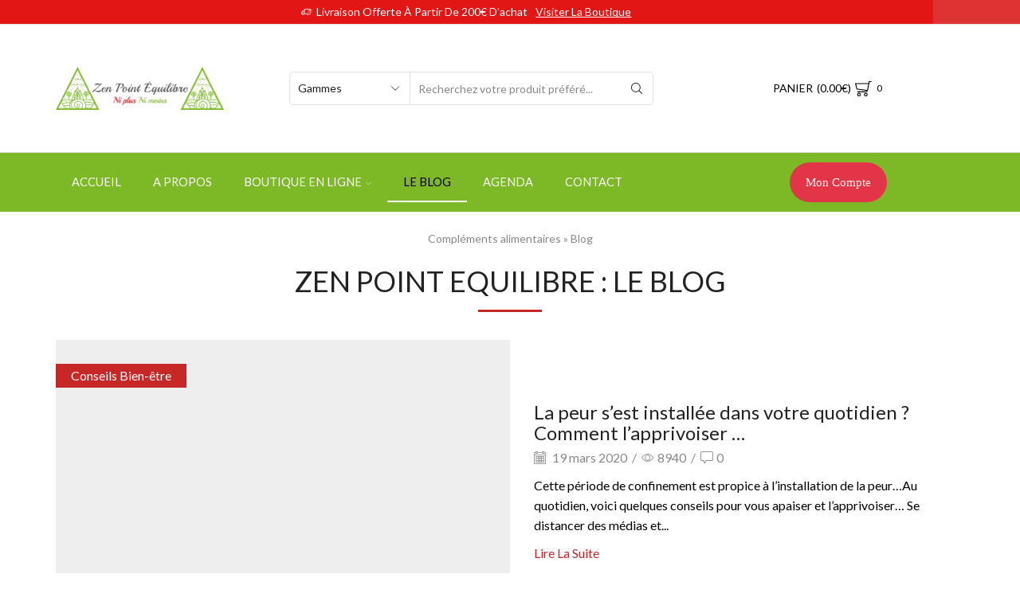

--- FILE ---
content_type: text/html; charset=UTF-8
request_url: https://www.zenpointequilibre.com/blog/
body_size: 38954
content:
<!DOCTYPE html>

<html lang="fr-FR" xmlns="http://www.w3.org/1999/xhtml" prefix="og: http://ogp.me/ns# fb: http://www.facebook.com/2008/fbml" >

<head><meta charset="UTF-8" /><script>if(navigator.userAgent.match(/MSIE|Internet Explorer/i)||navigator.userAgent.match(/Trident\/7\..*?rv:11/i)){var href=document.location.href;if(!href.match(/[?&]nowprocket/)){if(href.indexOf("?")==-1){if(href.indexOf("#")==-1){document.location.href=href+"?nowprocket=1"}else{document.location.href=href.replace("#","?nowprocket=1#")}}else{if(href.indexOf("#")==-1){document.location.href=href+"&nowprocket=1"}else{document.location.href=href.replace("#","&nowprocket=1#")}}}}</script><script>class RocketLazyLoadScripts{constructor(){this.triggerEvents=["keydown","mousedown","mousemove","touchmove","touchstart","touchend","wheel"],this.userEventHandler=this._triggerListener.bind(this),this.touchStartHandler=this._onTouchStart.bind(this),this.touchMoveHandler=this._onTouchMove.bind(this),this.touchEndHandler=this._onTouchEnd.bind(this),this.clickHandler=this._onClick.bind(this),this.interceptedClicks=[],window.addEventListener("pageshow",(e=>{this.persisted=e.persisted})),window.addEventListener("DOMContentLoaded",(()=>{this._preconnect3rdParties()})),this.delayedScripts={normal:[],async:[],defer:[]},this.allJQueries=[]}_addUserInteractionListener(e){document.hidden?e._triggerListener():(this.triggerEvents.forEach((t=>window.addEventListener(t,e.userEventHandler,{passive:!0}))),window.addEventListener("touchstart",e.touchStartHandler,{passive:!0}),window.addEventListener("mousedown",e.touchStartHandler),document.addEventListener("visibilitychange",e.userEventHandler))}_removeUserInteractionListener(){this.triggerEvents.forEach((e=>window.removeEventListener(e,this.userEventHandler,{passive:!0}))),document.removeEventListener("visibilitychange",this.userEventHandler)}_onTouchStart(e){"HTML"!==e.target.tagName&&(window.addEventListener("touchend",this.touchEndHandler),window.addEventListener("mouseup",this.touchEndHandler),window.addEventListener("touchmove",this.touchMoveHandler,{passive:!0}),window.addEventListener("mousemove",this.touchMoveHandler),e.target.addEventListener("click",this.clickHandler),this._renameDOMAttribute(e.target,"onclick","rocket-onclick"))}_onTouchMove(e){window.removeEventListener("touchend",this.touchEndHandler),window.removeEventListener("mouseup",this.touchEndHandler),window.removeEventListener("touchmove",this.touchMoveHandler,{passive:!0}),window.removeEventListener("mousemove",this.touchMoveHandler),e.target.removeEventListener("click",this.clickHandler),this._renameDOMAttribute(e.target,"rocket-onclick","onclick")}_onTouchEnd(e){window.removeEventListener("touchend",this.touchEndHandler),window.removeEventListener("mouseup",this.touchEndHandler),window.removeEventListener("touchmove",this.touchMoveHandler,{passive:!0}),window.removeEventListener("mousemove",this.touchMoveHandler)}_onClick(e){e.target.removeEventListener("click",this.clickHandler),this._renameDOMAttribute(e.target,"rocket-onclick","onclick"),this.interceptedClicks.push(e),e.preventDefault(),e.stopPropagation(),e.stopImmediatePropagation()}_replayClicks(){window.removeEventListener("touchstart",this.touchStartHandler,{passive:!0}),window.removeEventListener("mousedown",this.touchStartHandler),this.interceptedClicks.forEach((e=>{e.target.dispatchEvent(new MouseEvent("click",{view:e.view,bubbles:!0,cancelable:!0}))}))}_renameDOMAttribute(e,t,n){e.hasAttribute&&e.hasAttribute(t)&&(event.target.setAttribute(n,event.target.getAttribute(t)),event.target.removeAttribute(t))}_triggerListener(){this._removeUserInteractionListener(this),"loading"===document.readyState?document.addEventListener("DOMContentLoaded",this._loadEverythingNow.bind(this)):this._loadEverythingNow()}_preconnect3rdParties(){let e=[];document.querySelectorAll("script[type=rocketlazyloadscript]").forEach((t=>{if(t.hasAttribute("src")){const n=new URL(t.src).origin;n!==location.origin&&e.push({src:n,crossOrigin:t.crossOrigin||"module"===t.getAttribute("data-rocket-type")})}})),e=[...new Map(e.map((e=>[JSON.stringify(e),e]))).values()],this._batchInjectResourceHints(e,"preconnect")}async _loadEverythingNow(){this.lastBreath=Date.now(),this._delayEventListeners(),this._delayJQueryReady(this),this._handleDocumentWrite(),this._registerAllDelayedScripts(),this._preloadAllScripts(),await this._loadScriptsFromList(this.delayedScripts.normal),await this._loadScriptsFromList(this.delayedScripts.defer),await this._loadScriptsFromList(this.delayedScripts.async);try{await this._triggerDOMContentLoaded(),await this._triggerWindowLoad()}catch(e){}window.dispatchEvent(new Event("rocket-allScriptsLoaded")),this._replayClicks()}_registerAllDelayedScripts(){document.querySelectorAll("script[type=rocketlazyloadscript]").forEach((e=>{e.hasAttribute("src")?e.hasAttribute("async")&&!1!==e.async?this.delayedScripts.async.push(e):e.hasAttribute("defer")&&!1!==e.defer||"module"===e.getAttribute("data-rocket-type")?this.delayedScripts.defer.push(e):this.delayedScripts.normal.push(e):this.delayedScripts.normal.push(e)}))}async _transformScript(e){return await this._littleBreath(),new Promise((t=>{const n=document.createElement("script");[...e.attributes].forEach((e=>{let t=e.nodeName;"type"!==t&&("data-rocket-type"===t&&(t="type"),n.setAttribute(t,e.nodeValue))})),e.hasAttribute("src")?(n.addEventListener("load",t),n.addEventListener("error",t)):(n.text=e.text,t());try{e.parentNode.replaceChild(n,e)}catch(e){t()}}))}async _loadScriptsFromList(e){const t=e.shift();return t?(await this._transformScript(t),this._loadScriptsFromList(e)):Promise.resolve()}_preloadAllScripts(){this._batchInjectResourceHints([...this.delayedScripts.normal,...this.delayedScripts.defer,...this.delayedScripts.async],"preload")}_batchInjectResourceHints(e,t){var n=document.createDocumentFragment();e.forEach((e=>{if(e.src){const i=document.createElement("link");i.href=e.src,i.rel=t,"preconnect"!==t&&(i.as="script"),e.getAttribute&&"module"===e.getAttribute("data-rocket-type")&&(i.crossOrigin=!0),e.crossOrigin&&(i.crossOrigin=e.crossOrigin),n.appendChild(i)}})),document.head.appendChild(n)}_delayEventListeners(){let e={};function t(t,n){!function(t){function n(n){return e[t].eventsToRewrite.indexOf(n)>=0?"rocket-"+n:n}e[t]||(e[t]={originalFunctions:{add:t.addEventListener,remove:t.removeEventListener},eventsToRewrite:[]},t.addEventListener=function(){arguments[0]=n(arguments[0]),e[t].originalFunctions.add.apply(t,arguments)},t.removeEventListener=function(){arguments[0]=n(arguments[0]),e[t].originalFunctions.remove.apply(t,arguments)})}(t),e[t].eventsToRewrite.push(n)}function n(e,t){let n=e[t];Object.defineProperty(e,t,{get:()=>n||function(){},set(i){e["rocket"+t]=n=i}})}t(document,"DOMContentLoaded"),t(window,"DOMContentLoaded"),t(window,"load"),t(window,"pageshow"),t(document,"readystatechange"),n(document,"onreadystatechange"),n(window,"onload"),n(window,"onpageshow")}_delayJQueryReady(e){let t=window.jQuery;Object.defineProperty(window,"jQuery",{get:()=>t,set(n){if(n&&n.fn&&!e.allJQueries.includes(n)){n.fn.ready=n.fn.init.prototype.ready=function(t){e.domReadyFired?t.bind(document)(n):document.addEventListener("rocket-DOMContentLoaded",(()=>t.bind(document)(n)))};const t=n.fn.on;n.fn.on=n.fn.init.prototype.on=function(){if(this[0]===window){function e(e){return e.split(" ").map((e=>"load"===e||0===e.indexOf("load.")?"rocket-jquery-load":e)).join(" ")}"string"==typeof arguments[0]||arguments[0]instanceof String?arguments[0]=e(arguments[0]):"object"==typeof arguments[0]&&Object.keys(arguments[0]).forEach((t=>{delete Object.assign(arguments[0],{[e(t)]:arguments[0][t]})[t]}))}return t.apply(this,arguments),this},e.allJQueries.push(n)}t=n}})}async _triggerDOMContentLoaded(){this.domReadyFired=!0,await this._littleBreath(),document.dispatchEvent(new Event("rocket-DOMContentLoaded")),await this._littleBreath(),window.dispatchEvent(new Event("rocket-DOMContentLoaded")),await this._littleBreath(),document.dispatchEvent(new Event("rocket-readystatechange")),await this._littleBreath(),document.rocketonreadystatechange&&document.rocketonreadystatechange()}async _triggerWindowLoad(){await this._littleBreath(),window.dispatchEvent(new Event("rocket-load")),await this._littleBreath(),window.rocketonload&&window.rocketonload(),await this._littleBreath(),this.allJQueries.forEach((e=>e(window).trigger("rocket-jquery-load"))),await this._littleBreath();const e=new Event("rocket-pageshow");e.persisted=this.persisted,window.dispatchEvent(e),await this._littleBreath(),window.rocketonpageshow&&window.rocketonpageshow({persisted:this.persisted})}_handleDocumentWrite(){const e=new Map;document.write=document.writeln=function(t){const n=document.currentScript,i=document.createRange(),r=n.parentElement;let o=e.get(n);void 0===o&&(o=n.nextSibling,e.set(n,o));const s=document.createDocumentFragment();i.setStart(s,0),s.appendChild(i.createContextualFragment(t)),r.insertBefore(s,o)}}async _littleBreath(){Date.now()-this.lastBreath>45&&(await this._requestAnimFrame(),this.lastBreath=Date.now())}async _requestAnimFrame(){return document.hidden?new Promise((e=>setTimeout(e))):new Promise((e=>requestAnimationFrame(e)))}static run(){const e=new RocketLazyLoadScripts;e._addUserInteractionListener(e)}}RocketLazyLoadScripts.run();</script>

	

	<meta name="viewport" content="width=device-width, initial-scale=1.0, maximum-scale=1.0, user-scalable=0 "/>

	<meta name='robots' content='index, follow, max-image-preview:large, max-snippet:-1, max-video-preview:-1' />

	<!-- This site is optimized with the Yoast SEO plugin v18.8 - https://yoast.com/wordpress/plugins/seo/ -->
	<title>Blog - Zen Point Equilibre, Compléments alimentaires</title><style id="rocket-critical-css">.screen-reader-text{border:0;clip:rect(1px,1px,1px,1px);-webkit-clip-path:inset(50%);clip-path:inset(50%);height:1px;margin:-1px;overflow:hidden;overflow-wrap:normal!important;word-wrap:normal!important;padding:0;position:absolute!important;width:1px}@-webkit-keyframes fadeIn{0%{opacity:0}100%{opacity:1}}@keyframes fadeIn{0%{opacity:0}100%{opacity:1}}@-webkit-keyframes fadeOut{0%{opacity:1}100%{opacity:0}}@keyframes fadeOut{0%{opacity:1}100%{opacity:0}}.screen-reader-text{position:absolute;margin:-1px;padding:0;height:1px;width:1px;overflow:hidden;clip:rect(0 0 0 0);border:0;word-wrap:normal!important}#cookie-notice *{-webkit-box-sizing:border-box;-moz-box-sizing:border-box;box-sizing:border-box}#cookie-notice .cookie-notice-container{display:block}#cookie-notice.cookie-notice-hidden .cookie-notice-container{display:none}.cookie-notice-container{padding:15px 30px;text-align:center;width:100%;z-index:2}.cn-close-icon{position:absolute;right:15px;top:50%;margin-top:-10px;width:15px;height:15px;opacity:.5;padding:10px;outline:none}.cn-close-icon:before,.cn-close-icon:after{position:absolute;content:' ';height:15px;width:2px;top:3px;background-color:rgba(128,128,128,1)}.cn-close-icon:before{transform:rotate(45deg)}.cn-close-icon:after{transform:rotate(-45deg)}#cookie-notice .cn-button{margin:0 0 0 10px;display:inline-block}#cookie-notice .cn-button:not(.cn-button-custom){font-family:-apple-system,BlinkMacSystemFont,Arial,Roboto,"Helvetica Neue",sans-serif;font-weight:400;font-size:13px;letter-spacing:.25px;line-height:20px;margin:0 0 0 10px;text-align:center;text-transform:none;display:inline-block;touch-action:manipulation;white-space:nowrap;outline:none;box-shadow:none;text-shadow:none;border:none;-webkit-border-radius:3px;-moz-border-radius:3px;border-radius:3px;text-decoration:none;padding:8.5px 10px;line-height:1;color:inherit}.cn-text-container{margin:0 0 6px}.cn-text-container,.cn-buttons-container{display:inline-block}@-webkit-keyframes fadeIn{from{opacity:0}to{opacity:1}}@keyframes fadeIn{from{opacity:0}to{opacity:1}}@-webkit-keyframes fadeOut{from{opacity:1}to{opacity:0}}@keyframes fadeOut{from{opacity:1}to{opacity:0}}@media all and (max-width:900px){.cookie-notice-container #cn-notice-text{display:block}.cookie-notice-container #cn-notice-buttons{display:block}#cookie-notice .cn-button{margin:0 5px 5px}}@media all and (max-width:480px){.cookie-notice-container{padding:15px 25px}}*{padding:0;margin:0}img{max-width:100%;height:auto}html{font-family:sans-serif;-ms-text-size-adjust:100%;-webkit-text-size-adjust:100%;font-size:14px;margin-right:0!important}body{--et_font-color:#555;margin:0;font-family:-apple-system,system-ui,BlinkMacSystemFont,"Segoe UI",Verdana,sans-serif,"Apple Color Emoji","Segoe UI Emoji","Segoe UI Symbol";-webkit-font-smoothing:antialiased;-moz-osx-font-smoothing:grayscale;font-size:14px;color:var(--et_font-color)!important;height:auto!important;background-color:var(--et_container-bg-color,transparent);--product-stock-step-1-active-color:var(--et_green-color);--product-stock-step-2-active-color:var(--et_orange-color);--product-stock-step-3-active-color:var(--et_red-color);--h1-size-proportion:2.5714;--h2-size-proportion:1.7142;--h3-size-proportion:1.7142;--h4-size-proportion:1.2857;--h5-size-proportion:1;--h6-size-proportion:0.8571;--h1-line-height:1.1;--h2-line-height:var(--h1-line-height);--h3-line-height:var(--h1-line-height);--h4-line-height:var(--h1-line-height);--h5-line-height:var(--h1-line-height);--h6-line-height:var(--h1-line-height);--product-title-size-proportion:1.14;--product-title-line-height:1.5;--et_main-color:#888;--et_dark-color:#222;--et_active-color:#a4004f;--et_red-color:#c62828;--et_green-color:#2e7d32;--et_blue-color:#1565c0;--et_orange-color:#f57f17;--et_yellow-color:#fdd835;--et_border-color:#e1e1e1;--et_light-color:#f7f7f7;--et_light-color2:#f2f2f2;--et_white-2-dark:#fff;--et_dark-2-white:#222;--et_select-arrow-closed:url([data-uri]);--et_select-arrow-opened:url([data-uri]);--et_404-page-bg-image:url(https://www.zenpointequilibre.com/wp-content/images/404.png);--et_link-color:var(--et_dark-2-white);--et_link-hover-color:var(--et_main-color);--et_btn-color:var(--et_dark-2-white);--et_btn-bg-color:var(--et_light-color2);--et_btn-br-color:var(--et_light-color2);--et_btn-color-hover:#fff;--et_btn-bg-color-hover:var(--et_active-color);--et_btn-br-color-hover:var(--et_active-color);--et_btn-bordered-color:var(--et_dark-color);--et_btn-bordered-bg-color:transparent;--et_btn-bordered-br-color:var(--et_border-color);--et_btn-bordered-color-hover:var(--et_dark-color);--et_btn-bordered-bg-color-hover:#fff;--et_btn-bordered-br-color-hover:var(--et_border-color);--et_btn-active-color:#fff;--et_btn-active-bg-color:var(--et_active-color);--et_btn-active-br-color:var(--et_active-color);--et_btn-active-color-hover:#fff;--et_btn-active-bg-color-hover:var(--et_active-color);--et_btn-active-br-color-hover:var(--et_active-color);--et_btn-light-color:#fff;--et_btn-light-bg-color:var(--et_btn-bg-color);--et_btn-light-br-color:var(--et_border-color);--et_btn-light-text-transform:uppercase;--et_btn-light-color-hover:#fff;--et_btn-light-bg-color-hover:var(--et_active-color);--et_btn-light-br-color-hover:var(--et_active-color);--et_btn-dark-color:#fff;--et_btn-dark-bg-color:var(--et_dark-color);--et_btn-dark-br-color:var(--et_dark-color);--et_btn-dark-color-hover:#fff;--et_btn-dark-bg-color-hover:#4c4c4c;--et_btn-dark-br-color-hover:#4c4c4c;--et_dark-2-white-0:rgba(0, 0, 0, 0);--et_dark-2-white-01:rgba(0, 0, 0, 0.1);--et_dark-2-white-02:rgba(0, 0, 0, 0.2);--et_dark-2-white-03:rgba(0, 0, 0, 0.3);--et_dark-2-white-08:rgba(0, 0, 0, 0.8);--et_dark-2-white-002:rgba(0, 0, 0, 0.02);--et_white-2-dark-0:rgba(255, 255, 255, 0);--et_white-2-dark-01:rgba(255, 255, 255, 0.1);--et_white-2-dark-05:rgba(255, 255, 255, 0.5);--et_white-2-dark-07:rgba(255, 255, 255, 0.7);--et_white-2-dark-09:rgba(255, 255, 255, 0.9);--et_dark-2-light-dark:var(--et_dark-color);--et_white-2-light-dark:#fff}article,header{display:block}a{background-color:transparent}h1{margin:0 0 .67em 0}ul{margin-top:0;margin-bottom:10px}ul ul{margin-bottom:0}h1{margin-top:0;font-size:calc(var(--h1-size-proportion) * 1rem);line-height:var(--h1-line-height);font-weight:400;margin-bottom:.5rem;color:var(--et_dark-2-white)}h2{line-height:var(--h2-line-height);color:var(--et_dark-2-white)}h2{margin-top:0;font-size:calc(var(--h2-size-proportion) * 1rem);font-weight:400;margin-bottom:.7rem}p{margin-bottom:1.43rem;line-height:var(--p-line-height,1.6);font-size:var(--p-font-size,1.14rem)}body ::-webkit-scrollbar{width:3px;height:3px;background:var(--et_border-color)}body ::-webkit-scrollbar-thumb{background:var(--et_font-color)}.et-overflow-hidden{overflow:hidden}.page-wrapper{position:relative;z-index:1;background-color:var(--et_container-bg-color,transparent)}.template-container{position:relative;overflow:hidden}.a-center{text-align:center}.screen-reader-text{clip:rect(1px,1px,1px,1px);height:1px;overflow:hidden;position:absolute!important;width:1px;word-wrap:normal!important}html{font-family:sans-serif;-ms-text-size-adjust:100%;-webkit-text-size-adjust:100%}article,header{display:block}img{border:0;vertical-align:middle}svg:not(:root){overflow:hidden}button,input,select{color:inherit;font:inherit;margin:0}button{overflow:visible}button,select{text-transform:none}button{-webkit-appearance:button}button::-moz-focus-inner,input::-moz-focus-inner{border:0;padding:0}input{line-height:normal}input[type=checkbox]{-webkit-box-sizing:border-box;box-sizing:border-box;padding:0}*,:after,:before{-webkit-box-sizing:border-box;box-sizing:border-box}body{line-height:1.42857143;background-color:#fff}button,input,select{font-family:inherit;font-size:inherit;line-height:inherit}.container{margin-right:auto;margin-left:auto;padding-left:15px;padding-right:15px}@media (min-width:768px){.container{width:750px}}@media (min-width:992px){.container{width:970px}}@media (min-width:1200px){.container,.et-container,div.container{width:100%}}.row{margin-left:-15px;margin-right:-15px}.col-md-12{position:relative;min-height:1px;padding-left:15px;padding-right:15px}@media (min-width:992px){.col-md-12{float:left}.col-md-12{width:100%}}label{display:inline-block;max-width:100%;margin-bottom:5px}input[type=checkbox]{margin:4px 0 0;line-height:normal}.form-control{display:block;width:100%;height:34px;padding:6px 12px;font-size:14px;line-height:1.42857143;color:#555;background-color:var(--et_container-bg-color,#fff);background-image:none;border:1px solid #ccc;border-radius:4px;-webkit-box-shadow:inset 0 1px 1px rgba(0,0,0,.075);box-shadow:inset 0 1px 1px rgba(0,0,0,.075)}.form-control::-moz-placeholder{color:#999;opacity:1}.form-control:-ms-input-placeholder{color:#999}.form-control::-webkit-input-placeholder{color:#999}.form-control::-ms-expand{border:0;background-color:transparent}.container:after,.container:before,.row:after,.row:before{content:" ";display:table}.container:after,.row:after{clear:both}.btn,.button,form button{display:inline-block;border-radius:0;border:1px solid var(--et_btn-br-color);color:var(--et_btn-color);-webkit-text-fill-color:currentColor;text-transform:uppercase;font-size:.85rem;text-align:center;line-height:1;padding:.75rem 2.2rem;height:2.642rem;background-color:var(--et_btn-bg-color);-webkit-backface-visibility:hidden;backface-visibility:hidden;-webkit-box-sizing:border-box;box-sizing:border-box}.woocommerce-Button{height:auto;color:var(--et_btn-color);background-color:var(--et_btn-bg-color);border-color:var(--et_btn-br-color)}.btn-checkout{font-size:.85rem;color:var(--et_btn-active-color);background-color:var(--et_btn-active-bg-color);border-color:var(--et_btn-active-br-color)}.btn:not(.black):not(.active):not(.bordered):not(.style-custom){color:var(--et_btn-color);background-color:var(--et_btn-bg-color);border-color:var(--et_btn-br-color)}input[type=checkbox]{display:inline-block;border-radius:0;padding:0;position:relative;margin-right:4px}select{padding:0 2.9em 0 1em;color:var(--et_main-color);height:2.642rem;line-height:2.642rem;max-width:100%;display:block;overflow:hidden;white-space:nowrap;text-overflow:ellipsis;text-align:start;position:relative;border:1px solid var(--et_inputs-border-color,var(--et_border-color));border-radius:0;-webkit-appearance:none;-moz-appearance:none;background-color:var(--et_inputs-bg-color,var(--et_white-2-light-dark));background-position:calc(100% - 12px) 50%;background-repeat:no-repeat;background-image:var(--et_select-arrow-closed);background-size:10px}select::-ms-expand{display:none}input[type=password],input[type=text]{border:1px solid var(--et_inputs-border-color,var(--et_border-color));background-color:var(--et_inputs-bg-color,var(--et_white-2-light-dark));outline:0;border-radius:0;width:100%;color:var(--et_dark-2-white);font-size:1.14rem;-webkit-box-shadow:none;box-shadow:none;text-align:start}input[type=password],input[type=text]{height:2.642rem;line-height:2rem;padding:0 1.07em;-webkit-appearance:none}input.form-control:-moz-placeholder,input.form-control:-ms-input-placeholder,input.form-control::-moz-placeholder,input.form-control::-webkit-input-placeholder,input:-moz-placeholder,input:-ms-input-placeholder,input::-moz-placeholder,input::-webkit-input-placeholder{color:var(--et_main-color)}.form-control{-webkit-appearance:none}a{text-decoration:none;-webkit-text-decoration-skip-ink:none;text-decoration-skip-ink:none;color:var(--et_link-color)}.meta-post .entry-date:before,.meta-post .post-comments-count:before,.meta-post .views-count:before,.read-more:after{font-family:xstore-icons;display:inline-block;margin-right:4px;vertical-align:top}.read-more:before{content:"";display:block;height:1px;width:0;background-color:currentColor;position:absolute;bottom:0}.read-more{font-size:1.14rem;position:relative;display:inline-block;color:var(--et_active-color)}.read-more:after{content:"\e904";opacity:0;position:absolute;font-size:12px;right:-12px;top:5px}.read-more{text-transform:capitalize}.header-wrapper{position:relative;width:100%}.header-wrapper,.mobile-header-wrapper{z-index:5}.mobile-header-wrapper .mob-align-center{text-align:center}.mobile-header-wrapper .mob-justify-content-start{-webkit-box-pack:start;-ms-flex-pack:start;justify-content:flex-start;text-align:start}.mobile-header-wrapper .mob-justify-content-end{-webkit-box-pack:end;-ms-flex-pack:end;justify-content:flex-end;text-align:end}.mobile-header-wrapper .mob-justify-content-center{-webkit-box-pack:center;-ms-flex-pack:center;justify-content:center;text-align:center}.site-header{font-size:14px}.et_b-icon svg,.site-header svg{fill:currentColor}.et_b-icon svg{width:1em}.et_b-icon svg{height:1em}.site-header ul{list-style:none}.site-header .menu{margin-bottom:0}.site-header .et-wrap-columns{width:calc(100% + 30px);margin-left:-15px;margin-right:-15px}.header-bottom,.header-main,.header-top{position:relative;font-size:var(--content-zoom,100%)}.et_b_header-logo img[data-lazy-src]:not(.lazyloaded){max-height:0;opacity:0;visibility:hidden}#header .et_b_header-logo.et_element-top-level span.fixed{display:none}.et-content-dropdown:not(.static),.et-content_toggle:not(.static){position:relative}.et-mini-content{font-size:var(--content-zoom)}.et-mini-content .product_list_widget{color:currentColor}.et-mini-content{text-transform:none;text-align:start;color:var(--et_dark-2-white);background-color:var(--et_white-2-dark);top:100%;position:absolute;z-index:9999;opacity:0;visibility:hidden}.et-mini-content:not(.active)::-webkit-scrollbar{display:none}.et-mini-content .et-close{padding:13px;border-radius:50%;color:var(--et_dark-2-white);-webkit-text-fill-color:currentColor;line-height:1;display:-webkit-inline-box;display:-ms-inline-flexbox;display:inline-flex;margin:9px;background:var(--et_white-2-dark)}.et_b_header-account>a,.et_b_header-cart>a{-webkit-text-fill-color:currentColor}.et_b-loader{position:relative;width:100%;height:100%}.et_b-loader:before{content:'';border:1px solid #e1e1e1;border-left-color:#888;width:16px;height:16px;border-radius:50%;position:absolute;top:calc(50% - 8px);left:calc(50% - 8px);-webkit-animation:rotate .3s infinite linear;animation:rotate .3s infinite linear}.et_b_header-cart.et-content-toTop .et-mini-content{width:350px;padding:0}.et_b_header-cart:not(.et-off-canvas) .widget_shopping_cart{width:100%}.et_b_header-cart .woocommerce-mini-cart__empty-message{text-align:center;margin-bottom:-1.43rem}.et_b_header-cart:not(.et-off-canvas) .woocommerce-mini-cart__empty-message{margin-bottom:-1.43rem}.account-type2>a{-ms-flex-wrap:wrap;flex-wrap:wrap}.account-type2 .et_b-icon,.cart-type2 .et_b-icon{display:-webkit-box;display:-ms-flexbox;display:flex;-webkit-box-pack:inherit;-ms-flex-pack:inherit;justify-content:inherit;width:100%}.et_b_header-account.et_element-top-level>a,.et_b_header-cart.et_element-top-level>a{-webkit-backface-visibility:hidden}.account-type2 .et_b-icon:first-child:not(:last-child)+.et-element-label,.cart-type2 .et_b-icon:first-child:not(:last-child)+.et-element-label{padding-top:5px}.account-type2 .et-element-label,.cart-type2 .et-element-label{padding:0;line-height:1}.et-quantity{--et-quantity-proportion:1.5em;font-size:.75em;position:relative;-webkit-text-fill-color:currentColor;display:-webkit-inline-box;display:-ms-inline-flexbox;display:inline-flex;-webkit-box-align:center;-ms-flex-align:center;align-items:center;-webkit-box-pack:center;-ms-flex-pack:center;justify-content:center;border-radius:50%;line-height:.75em;width:var(--et-quantity-proportion);height:var(--et-quantity-proportion);text-align:center}.et_element:not(.et-off-canvas)>.et-quantity.count-0+.et-mini-content,.et_element>.et-quantity{display:none}.et-content-right .ajax-search-form .ajax-results-wrapper,.et-content-right .et-mini-content{right:0}.et-content-left .et-mini-content{left:0}.et-quantity-right .et-quantity{top:0;margin-left:1px}.et-quantity{top:-7px;margin-left:-7px}.et_promo_text_carousel{--promo-text-height:30px;padding:0 3px;height:var(--promo-text-height)}.et_promo_text_carousel.swiper-entry>.swiper-container .swiper-custom-left,.et_promo_text_carousel.swiper-entry>.swiper-container .swiper-custom-right{border-width:0!important;font-size:100%;color:currentColor;-webkit-text-fill-color:currentColor;width:auto!important;height:var(--promo-text-height,30px)!important;top:calc(50% - var(--promo-text-height,30px)/ 2);background:0 0;margin:0}.et_promo_text_carousel.swiper-entry>.swiper-container .swiper-custom-left:before,.et_promo_text_carousel.swiper-entry>.swiper-container .swiper-custom-right:before{font-size:100%}.et_promo_text_carousel{line-height:var(--promo-text-height)}.et_promo_text_carousel .swiper-button-next,.et_promo_text_carousel .swiper-button-prev{-webkit-transform:translateY(-50%);transform:translateY(-50%);border:none}.et-promo-text-carousel a{color:currentColor;-webkit-text-fill-color:currentColor;text-decoration:underline;display:inline-block;margin-left:10px}.et_col-xs-offset-3{margin-left:25%}.et_col-xs-offset-1{margin-left:8.33333333%}.et_col-xs-offset-0{margin-left:0}.et_column{float:left}.content-page{padding-bottom:5.65em}.align-start{text-align:start}.text-nowrap{white-space:nowrap;overflow:hidden;text-overflow:ellipsis}.justify-content-start{-webkit-box-pack:start;-ms-flex-pack:start;justify-content:flex-start}.justify-content-end{-webkit-box-pack:end;-ms-flex-pack:end;justify-content:flex-end}.justify-content-center{-webkit-box-pack:center;-ms-flex-pack:center;justify-content:center;text-align:center}.align-items-center,.align-items-center .swiper-wrapper{-webkit-box-align:center;-ms-flex-align:center;align-items:center}.valign-center{vertical-align:middle}.full-width{width:100%}.flex{display:-webkit-box;display:-ms-flexbox;display:flex}.flex-inline{display:-webkit-inline-box;display:-ms-inline-flexbox;display:inline-flex}.flex-basis-full{-ms-flex-preferred-size:100%;flex-basis:100%}.flex-wrap{-ms-flex-wrap:wrap;flex-wrap:wrap}.flex-nowrap{-ms-flex-wrap:nowrap;flex-wrap:nowrap}.inline-block{display:inline-block}@media only screen and (max-width:992px){.mob-hide{display:none}.mob-align-center{text-align:center}.mob-justify-content-start{-webkit-box-pack:start;-ms-flex-pack:start;justify-content:flex-start;text-align:start}.mob-justify-content-end{-webkit-box-pack:end;-ms-flex-pack:end;justify-content:flex-end;text-align:end}.mob-justify-content-center{-webkit-box-pack:center;-ms-flex-pack:center;justify-content:center;text-align:center}}.et-svg,.et_b-icon{display:-webkit-inline-box;display:-ms-inline-flexbox;display:inline-flex;position:relative;-webkit-box-align:center;-ms-flex-align:center;align-items:center}.et_b-icon svg{fill:currentColor}.et-element-label+span,.et-total+span,.et_b-icon+span,span+.et-element-label,span+.et-total,span+.et_b-icon{padding-left:5px}.clear{clear:both}.et_col-xs-1{width:8.33333%}.et_col-xs-2{width:16.6667%}.et_col-xs-3{width:25%}.et_col-xs-5{width:41.6667%}.et_col-xs-6{width:50%}.et_col-xs-9{width:75%}.et_col-xs-11{width:91.6667%}.et_col-xs-12{width:100%}.et-container:after,.et-container:before{content:'';display:table}.et-container:after{clear:both}.et-container{width:100%;max-width:1170px;margin:0 auto;padding-left:15px;padding-right:15px;-webkit-box-sizing:border-box;box-sizing:border-box}.et-row-container:not(.et-container){padding-left:0;padding-right:0;width:100%;max-width:100%}.et-row-container.et-container .et-wrap-columns{margin-left:-15px;margin-right:-15px;clear:both}.et_column{min-height:1px;position:relative;padding-right:15px;padding-left:15px}@media (min-width:768px){.container{max-width:100%}.et-container{max-width:750px}}@media only screen and (min-width:992px){.et-container{max-width:970px}}@media only screen and (max-width:992px){.mob-hide{display:none}}@media only screen and (max-width:480px){.content-page{padding-bottom:2.55em}html{font-size:13px}body{font-size:1rem}}.pos-absolute{position:absolute}.pos-fixed{position:fixed}.pos-relative{position:relative}.pos-absolute.top,.pos-fixed.top{top:0}.pos-static{position:static}.pos-fixed.right{right:0}.pos-absolute.full-right{right:100%}.et-notify:before{font-family:xstore-icons;margin-right:5px}.et-notify{position:fixed;background:var(--et_border-color);color:#fff;z-index:9;margin:5px;font-size:1rem;padding:15px 30px;border-radius:3px;-webkit-box-shadow:0 4px 10px 0 rgba(3,3,3,.1);box-shadow:0 4px 10px 0 rgba(3,3,3,.1)}.et-notify:empty{display:none}.et-notify:not(.removing){-webkit-animation:fadeIn .3s linear,et-rtl .3s linear;animation:fadeIn .3s linear,et-rtl .3s linear}.nav-sublist-dropdown{position:absolute;top:100%;left:0;z-index:-1;display:none;-webkit-animation:fadeOut;animation:fadeOut;width:18em;padding:2.14em 2.14em;background-color:var(--et_white-2-dark);text-align:left;text-align:start;border:1px solid var(--et_border-color);-webkit-box-sizing:border-box;box-sizing:border-box}.nav-sublist-dropdown .container{width:auto;padding:0}.nav-sublist-dropdown .item-link{display:block;font-size:1rem;padding:.72em 0}.nav-sublist-dropdown ul{padding-left:0;display:block;width:100%}.nav-sublist-dropdown ul>li{position:relative;display:inline-block;width:100%}.menu-item-has-children{position:relative}.menu-item-has-children>a>.arrow{fill:currentColor;margin-left:5px;-webkit-box-ordinal-group:0;-ms-flex-order:-1;order:-1}.swiper-custom-left{left:calc(-1 * var(--arrow-size,50px) - 40px)}.swiper-custom-left:before{content:'\e902'}.swiper-custom-left:after{right:-10px;left:0}.swiper-custom-right{right:calc(-1 * var(--arrow-size,50px) - 40px)}.swiper-custom-right:before{content:'\e904'}.swiper-custom-right:after{left:-10px;right:0}.arrows-hovered>.swiper-container .swiper-custom-left{left:0!important}.arrows-hovered>.swiper-container .swiper-custom-left:before{content:"\e902"}.arrows-hovered>.swiper-container .swiper-custom-right{right:0!important}.arrows-hovered>.swiper-container .swiper-custom-right:before{content:"\e904"}.arrows-hovered>.swiper-container .swiper-custom-left{-webkit-transform:translateX(-5px);transform:translateX(-5px);left:0}.arrows-hovered>.swiper-container .swiper-custom-right{-webkit-transform:translateX(5px);transform:translateX(5px);right:0}@media screen and (max-width:480px){.swiper-entry .swiper-custom-left{left:0}.swiper-entry .swiper-custom-right{right:0}}.swiper-container{--arrow-size:var(--arrow-size, '50px')}.swiper-entry .swiper-custom-left,.swiper-entry .swiper-custom-right{opacity:0;visibility:hidden;z-index:3}.swiper-entry{position:relative;--arrow-size:50px}.swiper-custom-left:before,.swiper-custom-right:before{font-family:xstore-icons;font-size:calc(var(--arrow-size,50px)/ 2.5)}.swiper-custom-left,.swiper-custom-right{display:-webkit-box;display:-ms-flexbox;display:flex;-webkit-box-align:center;-ms-flex-align:center;align-items:center;-webkit-box-pack:center;-ms-flex-pack:center;justify-content:center;width:var(--arrow-size,50px)!important;height:var(--arrow-size,50px)!important;position:absolute;top:calc(50% - var(--arrow-size,50px)/ 2);background-color:var(--et_arrows-bg-color,#f2f2f2);background-image:none!important;outline:0;margin:0!important}.swiper-custom-left:after,.swiper-custom-right:after{content:''!important;position:absolute;top:-100%;bottom:-100%}.swiper-custom-left,.swiper-custom-right{color:var(--et_arrows-color)}.arrows-hovered>.swiper-container .swiper-custom-left,.arrows-hovered>.swiper-container .swiper-custom-right{position:absolute;top:calc(50% - var(--arrow-size,50px)/ 2);color:var(--et_dark-2-white);opacity:0!important;z-index:3;border:15px solid transparent;font-size:0}@media screen and (max-width:1024px){.swiper-entry{--arrow-size:40px}}@media screen and (max-width:768px){.arrows-hovered>.swiper-container .swiper-custom-left,.arrows-hovered>.swiper-container .swiper-custom-right{-webkit-transform:translateX(0);transform:translateX(0);opacity:1!important;visibility:visible}}@media screen and (max-width:480px){.swiper-entry .swiper-custom-left,.swiper-entry .swiper-custom-right{opacity:1;visibility:visible}}.swiper-container{margin-left:auto;margin-right:auto;position:relative;overflow:hidden}.swiper-wrapper{position:relative;width:100%;height:100%;display:-webkit-box;display:-ms-flexbox;display:flex;-webkit-box-sizing:content-box;box-sizing:content-box}.swiper-wrapper{-webkit-transform:translate3d(0,0,0);transform:translate3d(0,0,0)}.swiper-slide{-ms-flex:0 0 auto;-ms-flex-negative:0;flex-shrink:0;width:100%;height:100%;position:relative;list-style:none}.et-icon{font-family:xstore-icons!important;speak:never;font-style:normal;font-weight:400;font-variant:normal;text-transform:none;line-height:1;-webkit-font-smoothing:antialiased;-moz-osx-font-smoothing:grayscale}.et-right-arrow-2:before{content:"\e948"}@-webkit-keyframes fadeIn{0%{opacity:0;visibility:hidden}100%{opacity:1;visibility:visible}}@keyframes fadeIn{0%{opacity:0;visibility:hidden}100%{opacity:1;visibility:visible}}@-webkit-keyframes fadeOut{0%{opacity:1;visibility:visible}100%{opacity:0;visibility:hidden}}@keyframes fadeOut{0%{opacity:1;visibility:visible}100%{opacity:0;visibility:hidden}}@-webkit-keyframes rotate{100%{-webkit-transform:rotate(360deg);transform:rotate(360deg)}}@keyframes rotate{100%{-webkit-transform:rotate(360deg);transform:rotate(360deg)}}@-webkit-keyframes et-rtl{0%{-webkit-transform:translateX(7px);transform:translateX(7px)}100%{-webkit-transform:translateX(0);transform:translateX(0)}}@keyframes et-rtl{0%{-webkit-transform:translateX(7px);transform:translateX(7px)}100%{-webkit-transform:translateX(0);transform:translateX(0)}}button::-moz-focus-inner{padding:0;border:0}.back-top{position:fixed;right:30px;bottom:30px;height:46px;width:46px;color:var(--et_dark-2-white);background-color:var(--et_white-2-light-dark);border-radius:50px;-webkit-box-shadow:inset 0 0 0 1px #e7e7e7;box-shadow:inset 0 0 0 1px #e7e7e7;z-index:999}.back-top:not(.backIn){opacity:0;visibility:hidden;-webkit-transform:translateY(15px);transform:translateY(15px)}.back-top svg{width:calc(100% + 2px);height:calc(100% + 2px);margin:-1px}.back-top svg path{stroke:#222;stroke-width:4;-webkit-box-sizing:border-box;box-sizing:border-box}.back-top span{position:absolute;top:50%;left:50%;-webkit-transform:translate(-50%,-50%) rotate(-90deg);transform:translate(-50%,-50%) rotate(-90deg)}@media only screen and (max-width:480px){.back-top{right:15px;bottom:15px}}article.blog-post{margin-bottom:30px}article.blog-post .wp-picture{position:relative;margin-bottom:22px;text-align:center;width:auto;margin-left:0;margin-right:auto}article.blog-post .wp-picture img{max-width:100%;width:100%;margin:0 auto}article.blog-post .read-more{margin-top:10px}article.blog-post .wp-picture .svg-wrapper svg{display:none}article.blog-post .wp-picture.blog-hover-zoom{overflow:hidden}article.blog-post .wp-picture.blog-hover-zoom img{-webkit-transform:scale(1);transform:scale(1);-webkit-backface-visibility:hidden;backface-visibility:hidden}article.blog-post .wp-picture.blog-hover-zoom .blog-mask{display:none}article.blog-post .wp-picture.blog-hover-zoom:before{position:absolute;top:0;left:0;right:0;width:100%;height:100%;content:'';z-index:1}.blog-post .post-categories{position:absolute;top:30px;left:0;font-size:1.14rem;z-index:3;padding:.25em 1.2em;background:var(--et_active-color)}.blog-post .post-categories a{color:#fff}.wp-picture{position:relative}.wp-picture .blog-mask{position:absolute;-webkit-backface-visibility:hidden;backface-visibility:hidden;opacity:0;z-index:2;left:0;right:0;top:0;bottom:0}.wp-picture .blog-mask:before{content:"";position:absolute;right:0;left:0;top:0;bottom:0;opacity:.4;background-color:var(--et_active-color)}.wp-picture .blog-mask-inner{top:50%;position:absolute;width:100%;margin-top:-20px}.wp-picture .blog-mask-inner .btn{-webkit-backface-visibility:hidden;backface-visibility:hidden;-webkit-transform:translate3d(0,20px,0);transform:translate3d(0,20px,0);opacity:0;background-color:transparent;color:#fff;height:auto;border:2px solid rgba(255,255,255,.4)}.post-heading{margin-bottom:.79em}.post-heading h2{margin-bottom:.3em;word-wrap:break-word}.meta-post{font-size:1.14rem;display:-webkit-inline-box;display:-ms-inline-flexbox;display:inline-flex}.meta-post .views-count:before{content:'\e907'}.meta-post .post-comments-count:before{content:'\e938'}.meta-post .entry-date:before{content:'\e937'}.meta-post>a,.meta-post>span{margin-left:6px}.meta-post,.meta-post a,.post-comments-count{color:var(--et_main-color)}.content-article{line-height:var(--p-line-height,1.6);font-size:var(--p-font-size,1.14rem)}.content-article .more-button{display:block}@media only screen and (max-width:767px){.meta-post{font-size:1rem}}@media only screen and (max-width:480px){article .post-heading+.content-article{padding-top:0}.post-heading h2{font-size:1.5rem}}article.content-small{width:100%;display:inline-block}article.content-small>div{display:-webkit-box;display:-ms-flexbox;display:flex;-webkit-box-align:center;-ms-flex-align:center;align-items:center;width:100%}article.content-small>div .post-data{width:50%;-webkit-box-flex:1;-ms-flex:1;flex:1}article.content-small .wp-picture{float:left;width:50%;margin-right:30px}article.content-small .wp-picture img{width:100%}article.content-small .wp-picture{margin-bottom:0}article.content-small .content-article{width:100%}@media only screen and (min-width:993px){article.content-small .post-data,article.content-small .wp-picture{-webkit-box-flex:1;-ms-flex:1 0 auto;flex:1 0 auto}article.content-small .wp-picture{max-width:50%}}@media only screen and (max-width:992px){article.content-small>div{display:inline-block}article.content-small .content-article,article.content-small .wp-picture{width:100%;float:none}article.content-small>div .post-data{width:100%}article.content-small .wp-picture{margin-bottom:25px}}@media only screen and (max-width:768px){article.content-small{margin-bottom:30px}article.content-small .wp-picture{width:100%;margin-right:0!important;margin-left:0!important}}.et_b_header-search .search-button:not(.loading) span{display:none}.et_b_header-search .input-row{position:relative;border:1px solid var(--et_border-color);background:#fff;margin-left:auto;margin-right:auto;-ms-flex-pack:distribute;justify-content:space-around}.et_b_header-search form:not(.input-icon){width:100%}.et_b_header-search input[type=text]{font-size:100%;color:#222;width:100%;background-color:#fff;border-width:0;padding-left:10px;padding-right:10px;border-radius:0}.et_b_header-search input::-webkit-input-placeholder{color:#888}.et_b_header-search select{color:#222;bottom:0;left:0;border-width:0;background-color:transparent!important;background-image:var(--et_select-arrow-closed);background-position:calc(100% - 12px) 50%;background-repeat:no-repeat;background-size:10px;padding:0 27px 0 0}.et_b_header-search .search-button{font-size:100%;padding:0;border:none;background:0 0}.et_b_header-search .clear{color:#222;padding:0 10px 0 0;font-size:85%;line-height:1;-webkit-animation:fadeIn .3s,et-rtl .3s;animation:fadeIn .3s,et-rtl .3s;text-transform:uppercase}.ajax-search-form:not(.ajax-results-shown) .clear{display:none}.ajax-results-wrapper{width:100%;min-width:310px}.justify-content-center .input-row,.mobile-header-wrapper .mob-justify-content-center .input-row{margin-right:auto;margin-left:auto}.mobile-header-wrapper .et_b_header-search.et-content-dropdown{position:static;font-weight:400}.mobile-header-wrapper .et_b_header-search .input-row{width:100%}#header .mobile-header-wrapper .input-input:not(.search-full-width-form) .ajax-results-wrapper{min-width:unset;width:calc(100% - 30px);left:15px;right:0}.et_b_header-menu>.menu-main-container{all:inherit;width:auto;margin:0}.et_b_header-menu .menu{display:-webkit-box;display:-ms-flexbox;display:flex;-webkit-box-align:center;-ms-flex-align:center;align-items:center;-webkit-box-orient:horizontal;-webkit-box-direction:normal;-ms-flex-flow:row wrap;flex-flow:row wrap}.et_b_header-menu .menu li{list-style:none}.et_b_header-menu .menu a{position:relative;display:inline-block;-webkit-text-fill-color:currentColor}.et_b_header-menu .menu>li>a{color:currentColor}.et_b_header-menu.et_element-top-level .menu>li>a{font-size:var(--content-zoom)}.header-main-menu.et_element-top-level .menu-main-container>.menu{-webkit-box-pack:inherit;-ms-flex-pack:inherit;justify-content:inherit}.et_b_header-menu ul[id]{margin-bottom:0}.header-main-menu .nav-sublist-dropdown:not(.nav-sublist){top:100%;padding:.6em 1.14em}.et_b_header-menu.et_element-top-level .item-design-mega-menu .nav-sublist-dropdown:not(.nav-sublist){padding-top:0!important;padding-bottom:0!important}.et_b_header-menu.et_element-top-level .item-design-mega-menu .nav-sublist-dropdown:not(.nav-sublist){padding-left:0!important;padding-right:0!important}.et_b_header-menu.et_element-top-level .nav-sublist-dropdown .item-link{font-size:var(--content-zoom)}.et_b_header-menu .nav-sublist-dropdown .item-link{display:-webkit-box;display:-ms-flexbox;display:flex;-webkit-box-align:center;-ms-flex-align:center;align-items:center;font-size:100%;color:currentColor;-webkit-text-fill-color:currentColor;padding:.6em 1.9em}.et_b_header-menu .nav-sublist-dropdown ul{display:block;width:100%}.et_b_header-menu li>.nav-sublist-dropdown:not(.nav-sublist){opacity:0;visibility:hidden}.et_b_header-menu .nav-sublist-dropdown{text-transform:none}.et_b_header-menu .nav-sublist-dropdown{color:var(--et_dark-2-white);background:var(--et_white-2-dark)}.et_b_header-menu.et_element-top-level .menu>.current-menu-item>a:before,.et_b_header-menu.et_element-top-level .menu>li>a:before{background-color:var(--et_border-color)}.et_b_header-menu:not(.header-secondary-menu) .item-design-mega-menu .nav-sublist-dropdown .container>ul>li:not(:last-child){border-right:1px solid var(--et_border-color)}.et_b_header-menu .nav-sublist-dropdown:not(.nav-sublist){position:absolute;left:0;z-index:-1;background-color:var(--et_white-2-dark);text-align:start;border:1px solid var(--et_border-color);-webkit-box-sizing:border-box;box-sizing:border-box}.menu-items-underline .menu>li>a:before{content:'';height:2px;width:0;right:0;position:absolute;bottom:0}.menu-items-underline .menu>li.current-menu-item>a:before{width:100%;left:0;right:auto}.et_b_header-logo.et_element-top-level img{width:211px}.mobile-header-wrapper .et_b_header-logo.et_element-top-level img{width:321px}.et_b_header-logo.et_element-top-level{margin-top:0px;margin-right:0px;margin-bottom:0px;margin-left:0px;border-top-width:0px;border-right-width:0px;border-bottom-width:0px;border-left-width:0px;padding-top:0px;padding-right:0px;padding-bottom:0px;padding-left:0px;border-style:solid}.mobile-header-wrapper .et_b_header-logo.et_element-top-level{margin-top:0px;margin-right:0px;margin-bottom:0px;margin-left:0px;border-top-width:0px;border-right-width:0px;border-bottom-width:0px;border-left-width:0px;padding-top:0px;padding-right:0px;padding-bottom:0px;padding-left:0px}body{font-family:Lato;font-weight:400;color:#000000;--p-font-size:16px;--p-line-height:1.6;--et_active-color:#c62828;background:#ffffff;background-color:#ffffff;--et_on-sale-color:#ffffff;--et_on-sale-bg-color:#c62828;--et_on-sale-radius:0%;--product-stock-step-1-active-color:#2e7d32;--product-stock-step-2-active-color:#f57f17;--product-stock-step-3-active-color:#c62828}body{--et_font-color:#000000}.post-heading h2 a,.post-heading h2{font-family:Lato;font-weight:400}h1,h2{font-family:Lato;font-weight:400}.btn:not(.black):not(.active):not(.bordered):not(.style-custom),.woocommerce-Button{border-style:none}form.login .button,.woocommerce-mini-cart__empty-message .btn,.btn-checkout,.mini-cart-buttons .button:not(.btn-checkout),.mini-cart-buttons a{border-style:none}.mini-cart-buttons a,.mini-cart-buttons a{border-style:none}.header-top .et-wrap-columns{min-height:30px}.mobile-header-wrapper .header-top .et-wrap-columns{min-height:55px}.header-top{text-transform:capitalize;--content-zoom:calc(100em * .01);background:#dd3333;background-color:#dd3333;background-repeat:no-repeat;background-position:center center;color:#555555;margin-top:0px;margin-right:0px;margin-bottom:0px;margin-left:0px;border-top-width:0px;border-right-width:0px;border-bottom-width:1px;border-left-width:0px;padding-top:0px;padding-right:0px;padding-bottom:0px;padding-left:0px;border-style:solid;border-color:#e1e1e1}.mobile-header-wrapper .header-top{--content-zoom:calc(90em * .01);background:#ffffff;background-color:#ffffff;color:#000000}.header-main .et-wrap-columns{min-height:160px}.mobile-header-wrapper .header-main .et-wrap-columns{min-height:55px}.header-main{text-transform:uppercase;--content-zoom:calc(100em * .01);background:#ffffff;background-color:#ffffff;background-repeat:no-repeat;background-position:center center;color:#000000;margin-top:0px;margin-right:0px;margin-bottom:0px;margin-left:0px;border-top-width:0px;border-right-width:0px;border-bottom-width:1px;border-left-width:0px;padding-top:0px;padding-right:0px;padding-bottom:0px;padding-left:0px;border-style:solid;border-color:#e1e1e1}.mobile-header-wrapper .header-main{--content-zoom:calc(110em * .01);background:#ffffff;background-color:#ffffff;background-repeat:no-repeat;background-position:center center;color:#000000}.header-bottom .et-wrap-columns{min-height:74px}.mobile-header-wrapper .header-bottom .et-wrap-columns{min-height:55px}.header-bottom{text-transform:uppercase;--content-zoom:calc(104em * .01);background:#7db927;background-color:#7db927;background-repeat:no-repeat;background-position:center center;color:#ffffff;margin-top:0px;margin-right:0px;margin-bottom:0px;margin-left:0px;border-top-width:0px;border-right-width:0px;border-bottom-width:0px;border-left-width:0px;padding-top:0px;padding-right:0px;padding-bottom:0px;padding-left:0px;border-style:solid;border-color:#ffffff}.mobile-header-wrapper .header-bottom{--content-zoom:calc(100em * .01);background:#ffffff;background-color:#ffffff;background-repeat:no-repeat;background-position:center center;color:#000000}.header-main-menu.et_element-top-level{--content-zoom:calc(100em * .01);justify-content:flex-start}.header-main-menu.et_element-top-level .menu>li>a{letter-spacing:0px;text-transform:inherit;margin-top:0px;margin-right:0px;margin-bottom:0px;margin-left:0px;border-top-width:0px;border-right-width:0px;border-bottom-width:0px;border-left-width:0px;padding-top:15px;padding-right:20px;padding-bottom:15px;padding-left:20px;border-style:solid}.header-main-menu.et_element-top-level .menu>.current-menu-item>a{color:#000000}.header-main-menu.et_element-top-level .menu>li>a:before,.header-main-menu.et_element-top-level .menu>.current-menu-item>a:before{background-color:#ffffff}.et_b_header-menu.et_element-top-level .nav-sublist-dropdown{--content-zoom:calc(100em * .01)}.et_b_header-menu.et_element-top-level .nav-sublist-dropdown:not(.nav-sublist){background-color:#ffffff}.et_b_header-menu.et_element-top-level .nav-sublist-dropdown .item-link{color:#000000}.et_b_header-menu.et_element-top-level .item-design-mega-menu .nav-sublist-dropdown:not(.nav-sublist){margin-top:0px;margin-right:0px;margin-bottom:0px;margin-left:0px;border-top-width:1px;border-right-width:1px;border-bottom-width:1px;border-left-width:1px;padding-top:1em;padding-right:0px;padding-bottom:1em;padding-left:0px;border-style:solid}.et_b_header-menu.et_element-top-level .nav-sublist-dropdown .item-link{padding-left:2.14em;padding-right:2.14em;padding-top:1em;padding-bottom:1em}.et_b_header-mobile-menu>span svg{width:1.5em;height:1.5em}.mobile-header-wrapper .et_b_header-mobile-menu>span svg{width:2.4em;height:2.4em}.et_b_header-mobile-menu>.et-element-label-wrapper .et-popup_toggle{margin-top:0px;margin-right:0px;margin-bottom:0px;margin-left:0px;border-top-width:0px;border-right-width:0px;border-bottom-width:0px;border-left-width:0px;padding-top:0px;padding-right:0px;padding-bottom:0px;padding-left:0px;border-style:dashed;border-color:#dd3333;-webkit-border-radius:0px;-moz-border-radius:0px;border-radius:0px}.mobile-header-wrapper .et_b_header-mobile-menu>.et-element-label-wrapper .et-popup_toggle{margin-top:0px;margin-right:0px;margin-bottom:0px;margin-left:0px;border-top-width:0px;border-right-width:0px;border-bottom-width:0px;border-left-width:0px;padding-top:0px;padding-right:0px;padding-bottom:0px;padding-left:0px}.et_b_header-cart.et_element-top-level>a svg{width:1.5em;height:1.5em}.mobile-header-wrapper .et_b_header-cart.et_element-top-level>a svg{width:1.3em;height:1.3em}.et_b_header-cart.et_element-top-level .et-quantity{font-size:0.85em;--et-quantity-proportion:1.5em;background-color:#ffffff;color:#000000}.et_b_header-cart.et_element-top-level>a{color:var(--current-color);margin-top:0px;margin-right:0px;margin-bottom:0px;margin-left:0px;border-top-width:0px;border-right-width:0px;border-bottom-width:0px;border-left-width:0px;padding-top:0px;padding-right:0px;padding-bottom:0px;padding-left:0px;border-style:solid;-webkit-border-radius:0px;-moz-border-radius:0px;border-radius:0px}.mobile-header-wrapper .et_b_header-cart.et_element-top-level>a{margin-top:0px;margin-right:0px;margin-bottom:0px;margin-left:0px;border-top-width:0px;border-right-width:0px;border-bottom-width:0px;border-left-width:0px;padding-top:0px;padding-right:0px;padding-bottom:0px;padding-left:0px}.et_b_header-cart.et_element-top-level .et-mini-content{--content-zoom:calc(100em * .01)}.mobile-header-wrapper .et_b_header-cart.et_element-top-level .et-mini-content{--content-zoom:calc(100em * .01)}.et_b_header-cart.et_element-top-level .et-mini-content{background-color:#ffffff;color:#dd0000;margin-top:0px;margin-right:0px;margin-bottom:0px;margin-left:0px;border-top-width:1px;border-right-width:1px;border-bottom-width:1px;border-left-width:1px;padding-top:20px;padding-right:20px;padding-bottom:20px;padding-left:20px;border-style:solid}.et_b_header-cart .woocommerce-mini-cart__footer{margin-left:-20px;margin-right:-20px;margin-bottom:-20px;margin-top:20px}.et_b_header-cart.et-off-canvas .woocommerce-mini-cart__footer-wrapper{padding-top:20px}.et_b_header-cart .et-mini-content{border-color:#e1e1e1}.woocommerce-mini-cart__footer{background-color:#f5f5f5;color:#555555}.et_b_header-account.et_element-top-level>a svg{width:1.5em;height:1.5em}.mobile-header-wrapper .et_b_header-account.et_element-top-level>a svg{width:1.3em;height:1.3em}.et_b_header-account.et_element-top-level>a{color:var(--#e1e1e1-color);margin-top:0px;margin-right:0px;margin-bottom:0px;margin-left:0px;border-top-width:0px;border-right-width:0px;border-bottom-width:0px;border-left-width:0px;padding-top:10px;padding-right:15px;padding-bottom:10px;padding-left:15px;border-style:solid;border-color:#e1e1e1;-webkit-border-radius:0px;-moz-border-radius:0px;border-radius:0px}.mobile-header-wrapper .et_b_header-account.et_element-top-level>a{margin-top:0px;margin-right:0px;margin-bottom:0px;margin-left:0px;border-top-width:0px;border-right-width:0px;border-bottom-width:0px;border-left-width:0px;padding-top:0px;padding-right:0px;padding-bottom:0px;padding-left:0px}.et_b_header-account.et_element-top-level .et-mini-content{--content-zoom:calc(100em * .01)}.et_b_header-account.et_element-top-level .et-mini-content{background-color:#ffffff;color:#000000;margin-top:0px;margin-right:0px;margin-bottom:0px;margin-left:0px;border-top-width:1px;border-right-width:1px;border-bottom-width:1px;border-left-width:1px;padding-top:30px;padding-right:30px;padding-bottom:30px;padding-left:30px;border-style:solid;border-color:#e1e1e1}.et_b_header-search.et_element-top-level .search-button svg{width:1em;height:1em}.mobile-header-wrapper .et_b_header-search.et_element-top-level .search-button svg{width:1em;height:1em}.et_b_header-search.et_element-top-level .input-row{width:100%;margin-top:0px;margin-bottom:0px;border-top-width:1px;border-right-width:1px;border-bottom-width:1px;border-left-width:1px;padding-top:0px;padding-right:0px;padding-bottom:0px;padding-left:10px}.mobile-header-wrapper .et_b_header-search.et_element-top-level .input-row{width:100%;margin-top:0px;margin-bottom:0px;border-top-width:1px;border-right-width:1px;border-bottom-width:1px;border-left-width:1px;padding-top:0px;padding-right:0px;padding-bottom:0px;padding-left:0px}.et_b_header-search.et_element-top-level input[type="text"],.et_b_header-search.et_element-top-level select,.et_b_header-search.et_element-top-level .search-button{height:40px;line-height:calc(40px / 2)}.et_b_header-search.et_element-top-level input[type="text"]{max-width:calc(100% - 40px)}.et_b_header-search.et_element-top-level .search-button{width:40px;background-color:#ffffff}.mobile-header-wrapper .et_b_header-search.et_element-top-level input[type="text"],.mobile-header-wrapper .et_b_header-search.et_element-top-level .search-button{height:30px;line-height:calc(30px / 2)}.mobile-header-wrapper .et_b_header-search.et_element-top-level input[type="text"]{max-width:calc(100% - 30px)}.mobile-header-wrapper .et_b_header-search.et_element-top-level .search-button{width:30px}.et_b_header-search.et_element-top-level .input-row,.et_b_header-search.et_element-top-level .input-row .search-button{-webkit-border-radius:5px;-moz-border-radius:5px;border-radius:5px}.mobile-header-wrapper .et_b_header-search.et_element-top-level .input-row,.mobile-header-wrapper .et_b_header-search.et_element-top-level .input-row .search-button{-webkit-border-radius:0px;-moz-border-radius:0px;border-radius:0px}.et_b_header-search.et_element-top-level input[type="text"],.et_b_header-search.et_element-top-level input[type="text"]::-webkit-input-placeholder{color:#888888}.et_b_header-search.et_element-top-level .input-row,.et_b_header-search.et_element-top-level input[type="text"]{background-color:#fff}.et_b_header-search.et_element-top-level .search-button,.et_b_header-search.et_element-top-level .clear{color:#000000}.et_b_header-search.et_element-top-level select{border-right-width:1px;border-style:solid;border-color:#e1e1e1}.mobile-header-wrapper .et_b_header-search.et_element-top-level .buttons-wrapper{right:0px}.et_b_header-search.et_element-top-level .input-row,.ajax-search-form input[type="text"]{border-style:solid}.et_b_header-search.et_element-top-level .input-row,.ajax-search-form input[type="text"]{border-color:#e1e1e1}.et_promo_text_carousel{--promo-text-height:30px;background-color:#e31616;color:#ffffff}@media only screen and (min-width:1200px){.container,div.container,.et-container{max-width:1170px}}@font-face{font-family:'Lato';font-style:normal;font-weight:400;font-display:swap;src:url(https://www.zenpointequilibre.com/wp-content/fonts/lato/S6uyw4BMUTPHjxAwWCWtFCfQ7A.woff) format('woff');unicode-range:U+0100-02BA,U+02BD-02C5,U+02C7-02CC,U+02CE-02D7,U+02DD-02FF,U+0304,U+0308,U+0329,U+1D00-1DBF,U+1E00-1E9F,U+1EF2-1EFF,U+2020,U+20A0-20AB,U+20AD-20C0,U+2113,U+2C60-2C7F,U+A720-A7FF}@font-face{font-family:'Lato';font-style:normal;font-weight:400;font-display:swap;src:url(https://www.zenpointequilibre.com/wp-content/fonts/lato/S6uyw4BMUTPHjx4wWCWtFCc.woff) format('woff');unicode-range:U+0000-00FF,U+0131,U+0152-0153,U+02BB-02BC,U+02C6,U+02DA,U+02DC,U+0304,U+0308,U+0329,U+2000-206F,U+20AC,U+2122,U+2191,U+2193,U+2212,U+2215,U+FEFF,U+FFFD}@-webkit-keyframes fadeIn{0%{opacity:0}100%{opacity:1}}@-moz-keyframes fadeIn{0%{opacity:0}100%{opacity:1}}@-o-keyframes fadeIn{0%{opacity:0}100%{opacity:1}}@keyframes fadeIn{0%{opacity:0}100%{opacity:1}}#ybreadcrumbs{text-align:center;padding:1.7em 0}#ybreadcrumbs div{display:inline-block}#ybreadcrumbs>.page-heading{padding:0}#ybreadcrumbs *{color:#888}.header-h1{text-align:center;margin-bottom:35px}.header-h1 h1{text-transform:uppercase}.header-h1 h1:after{content:' ';width:80px;height:3px;background:#c62828;display:block;margin:16px auto 0}.sidebar-widget.widget_mc4wp_form_widget label{color:#fff;text-transform:uppercase;font-size:1.6rem;width:50%;display:inline-block}@media screen and (min-width:993px){.et_b_header-menu>.menu-main-container,.header-main-menu.et_element-top-level .menu-main-container>.menu{width:100%}.my-account{background:rgb(226,54,72);font-family:"Josefin Sans";text-transform:none;border-radius:30px;margin-left:auto;order:2;display:block}.my-account a:before{content:none!important}}.et_b_header-search .ajax-results-wrapper{position:absolute;z-index:101;min-width:310px;margin-top:-1px;left:unset;right:unset;top:100%}.widget_shopping_cart_content:after,.widget_shopping_cart_content:before{display:table;content:''}.widget_shopping_cart_content:after{clear:both}.et_b_header-cart .cart-popup-footer{width:100%;-webkit-box-align:center;-ms-flex-align:center;align-items:center}.woocommerce-mini-cart__footer{padding:15px 5px;-ms-flex-item-align:end;align-self:flex-end}.woocommerce-mini-cart__footer p{color:currentColor;font-size:100%;line-height:normal}.woocommerce-mini-cart__footer p:last-child{margin-bottom:0}.et-cart-quantity.count-0~.et-mini-content .woocommerce-mini-cart__footer{display:none}.et-mini-content .woocommerce-mini-cart__footer-wrapper{display:inline-block;width:100%}.et_element .product_list_widget{padding-bottom:0}.et_element .btn-checkout,.et_element .mini-cart-buttons .wc-forward:not(.btn-checkout){font-size:85%;height:auto}.et_element .mini-cart-buttons .wc-forward:not(.btn-checkout){color:var(--et_btn-color);background-color:var(--et_btn-bg-color);border:2px solid var(--et_btn-br-color)!important}.et_element .cart-popup-footer>*{font-size:114%;color:currentColor}.et_element .cart-widget-subtotal .big-coast,.et_element .cart-widget-subtotal .small-h{font-size:100%}.mini-cart-buttons{margin-bottom:0}.mini-cart-buttons a{color:var(--et_btn-dark-color);-webkit-text-fill-color:currentColor;background-color:var(--et_btn-dark-bg-color);border-color:var(--et_btn-dark-br-color);display:block;padding:1rem 1.7rem;text-align:center}.mini-cart-buttons a:not(:first-child){margin-top:9px}.product_list_widget{float:left;width:100%;padding-bottom:1.43rem}.product_list_widget .woocommerce-mini-cart__empty-message:before{display:none}.woocommerce-mini-cart__empty-message .btn{background-color:var(--et_btn-dark-bg-color);border:1px solid var(--et_btn-dark-br-color);color:var(--et_btn-dark-color);-webkit-text-fill-color:currentColor;height:auto}.product_list_widget{color:var(--et_main-color)}.cart-popup-footer{display:-webkit-box;display:-ms-flexbox;display:flex;-webkit-box-pack:justify;-ms-flex-pack:justify;justify-content:space-between;padding-bottom:1.43em}.cart-popup-footer>*{font-size:1.14rem;-webkit-box-flex:1;-ms-flex:1;flex:1}.cart-widget-subtotal{text-align:end;color:var(--et_dark-2-white)}.cart-widget-subtotal .small-h{font-size:1.14rem}.cart-widget-subtotal .big-coast{font-size:1rem}@media only screen and (min-width:993px){.item-design-mega-menu.columns-2 .nav-sublist-dropdown{width:462px}.item-design-mega-menu .nav-sublist-dropdown{padding:0}.item-design-mega-menu .nav-sublist-dropdown .item-link{color:var(--et_dark-color)}.item-design-mega-menu .nav-sublist-dropdown ul li{vertical-align:middle}.item-design-mega-menu .nav-sublist-dropdown .item-level-1>a{text-transform:uppercase;line-height:1;font-size:1rem;padding:0 2.3em 1.071em}.item-design-mega-menu .nav-sublist-dropdown .item-level-1:last-child{border-right:0}.item-design-mega-menu .nav-sublist-dropdown>.container{padding-top:0;padding-bottom:0}.item-design-mega-menu .nav-sublist-dropdown>.container>ul{margin:0;display:-webkit-box;display:-ms-flexbox;display:flex;-ms-flex-wrap:wrap;flex-wrap:wrap;-webkit-box-align:stretch;-ms-flex-align:stretch;align-items:stretch;width:auto;padding:2.14em 0 0}.item-design-mega-menu .nav-sublist-dropdown>.container>ul>li{float:left;display:block;margin-bottom:2.14em}.item-design-mega-menu.columns-2 .nav-sublist-dropdown ul>li:nth-child(2n+1){clear:both}.item-design-mega-menu.columns-2 .nav-sublist-dropdown .container>ul>li{width:50%}}@media only screen and (min-width:993px){.item-design-mega-menu .nav-sublist-dropdown>.container>ul>li{float:left}}.et-off-canvas>.et-mini-content{position:fixed;top:0;height:100%;max-width:300px;width:calc(100% - 64px);display:-webkit-box;display:-ms-flexbox;display:flex;-ms-flex-wrap:wrap;flex-wrap:wrap;-ms-flex-line-pack:start;align-content:flex-start;z-index:10010;--head-icon-proportion:1.6;--head-quantity-proportion:1;--head-label-proportion:1.2}.et-off-canvas-wide>.et-mini-content{max-width:400px}.et-off-canvas .et-content{overflow:hidden;overflow-y:auto;width:100%;max-height:100%;height:100%}.et-off-canvas-wide .et-content{display:grid;-ms-flex-line-pack:stretch;align-content:stretch;grid-template-rows:-webkit-max-content minmax(0,100vh) 1fr;grid-template-rows:max-content minmax(0,100vh) 1fr;overflow:unset;margin-bottom:0}.et-off-canvas .widget_shopping_cart{padding-right:3px;padding-left:3px}.et-off-canvas .widget_shopping_cart{overflow-x:hidden;overflow-y:auto;max-height:calc(100% - 20px)}.mobile-header-wrapper .et-off-canvas .et-mini-content .et-quantity{background-color:#e1e1e1;color:#000}.et-off-canvas.et_b_header-account input{min-width:unset}.et-off-canvas.et_b_header-account input#rememberme+span{max-width:80px;overflow:hidden;white-space:nowrap;text-overflow:ellipsis;display:block;float:left}.et-off-canvas.et_b_header-account input#rememberme{float:left}.et-mini-content-head{padding:0 10px 10px;margin:0 -10px 30px;-ms-flex-item-align:start;align-self:flex-start}.et-mini-content-head>a{color:currentColor}.et-mini-content-head:not(.et-inline-type) .et_b-icon{display:-webkit-box;display:-ms-flexbox;display:flex;-webkit-box-pack:inherit;-ms-flex-pack:inherit;justify-content:inherit;width:100%;-webkit-box-align:center;-ms-flex-align:center;align-items:center}.et-mini-content-head .et_b-icon svg{width:calc(var(--content-zoom) * var(--head-icon-proportion));height:calc(var(--content-zoom) * var(--head-icon-proportion))}.et-mini-content-head .et-element-label{color:currentColor;text-transform:uppercase;font-size:calc(var(--content-zoom) * var(--head-label-proportion))}.et-mini-content-head:not(.et-inline-type) .et-element-label{padding:0;padding-top:15px!important}.et_b_header-cart.et-off-canvas .woocommerce-mini-cart__empty-message{font-size:114%}.et-off-canvas .cart-popup-footer .btn-view-cart{display:none}.et-off-canvas .cart-popup-footer .total{display:-webkit-box;display:-ms-flexbox;display:flex;-webkit-box-pack:justify;-ms-flex-pack:justify;justify-content:space-between;font-size:100%}.et-off-canvas .cart-widget-subtotal .small-h{text-transform:uppercase}.et-off-canvas.et_element .cart-widget-subtotal .big-coast{font-size:114%}.et-off-canvas.et-content-right>.et-mini-content:not(.active){margin-right:-150px}.et-mini-content-head .et-element-label:before{content:'';height:2px;width:0;right:0;position:absolute;bottom:-4px;background:currentColor}.login-link .button{font-size:.85rem;padding-top:.75rem;padding-bottom:.75rem;width:100%;line-height:1.5!important;border:none;color:#fff}.login-link input{min-width:270px}.login-link input[type=checkbox]{min-width:auto}.login-link form p{margin-bottom:1em;line-height:1}.login-link form p:last-child{margin-bottom:1.95em}.login-link label{color:var(--et_font-color)}.login-link .lost-password,.login-link label{font-size:1.14rem}.login-link .login-submit{margin-bottom:10px}.login-link .button{background:var(--et_dark-color)}.login-link .lost-password{text-decoration:underline}.et_b_header-account.login-link form p{font-size:100%;line-height:1.3}.et_b_header-account.login-link .lost-password,.et_b_header-account.login-link label{font-size:114%}.et_b_header-account.login-link label{color:currentColor}.et_b_header-account.login-link .button{font-size:85%}.et_b_header-account form:only-of-type{display:block!important}.et_b_header-account.login-link form p:last-child{margin-bottom:0}.login-link .lost-password{width:50%;float:right;text-align:end;line-height:1.1!important}</style><link rel="preload" href="https://www.zenpointequilibre.com/wp-content/cache/min/1/6b72a1cf0e9ba2e80aa1b5c5d6a33edf.css" data-rocket-async="style" as="style" onload="this.onload=null;this.rel='stylesheet'" onerror="this.removeAttribute('data-rocket-async')"  media="all" data-minify="1" />
	<link rel="canonical" href="https://www.zenpointequilibre.com/blog/" />
	<meta property="og:locale" content="fr_FR" />
	<meta property="og:type" content="article" />
	<meta property="og:title" content="Blog - Zen Point Equilibre, Compléments alimentaires" />
	<meta property="og:url" content="https://www.zenpointequilibre.com/blog/" />
	<meta property="og:site_name" content="Zen Point Equilibre, Compléments alimentaires" />
	<meta name="twitter:card" content="summary_large_image" />
	<script type="application/ld+json" class="yoast-schema-graph">{"@context":"https://schema.org","@graph":[{"@type":"WebSite","@id":"https://www.zenpointequilibre.com/#website","url":"https://www.zenpointequilibre.com/","name":"Zen Point Equilibre, Compléments alimentaires","description":"Boutique de vente en ligne de compléments alimentaires","potentialAction":[{"@type":"SearchAction","target":{"@type":"EntryPoint","urlTemplate":"https://www.zenpointequilibre.com/?s={search_term_string}"},"query-input":"required name=search_term_string"}],"inLanguage":"fr-FR"},{"@type":["WebPage","CollectionPage"],"@id":"https://www.zenpointequilibre.com/blog/#webpage","url":"https://www.zenpointequilibre.com/blog/","name":"Blog - Zen Point Equilibre, Compléments alimentaires","isPartOf":{"@id":"https://www.zenpointequilibre.com/#website"},"datePublished":"2016-05-23T08:58:53+00:00","dateModified":"2016-05-23T08:58:53+00:00","breadcrumb":{"@id":"https://www.zenpointequilibre.com/blog/#breadcrumb"},"inLanguage":"fr-FR","potentialAction":[{"@type":"ReadAction","target":["https://www.zenpointequilibre.com/blog/"]}]},{"@type":"BreadcrumbList","@id":"https://www.zenpointequilibre.com/blog/#breadcrumb","itemListElement":[{"@type":"ListItem","position":1,"name":"Compléments alimentaires","item":"https://www.zenpointequilibre.com/"},{"@type":"ListItem","position":2,"name":"Blog"}]}]}</script>
	<!-- / Yoast SEO plugin. -->



<link rel="alternate" type="application/rss+xml" title="Zen Point Equilibre, Compléments alimentaires &raquo; Flux" href="https://www.zenpointequilibre.com/feed/" />
<link rel="alternate" type="application/rss+xml" title="Zen Point Equilibre, Compléments alimentaires &raquo; Flux des commentaires" href="https://www.zenpointequilibre.com/comments/feed/" />
<style type="text/css">
img.wp-smiley,
img.emoji {
	display: inline !important;
	border: none !important;
	box-shadow: none !important;
	height: 1em !important;
	width: 1em !important;
	margin: 0 0.07em !important;
	vertical-align: -0.1em !important;
	background: none !important;
	padding: 0 !important;
}
</style>
	



<style id='global-styles-inline-css' type='text/css'>
body{--wp--preset--color--black: #000000;--wp--preset--color--cyan-bluish-gray: #abb8c3;--wp--preset--color--white: #ffffff;--wp--preset--color--pale-pink: #f78da7;--wp--preset--color--vivid-red: #cf2e2e;--wp--preset--color--luminous-vivid-orange: #ff6900;--wp--preset--color--luminous-vivid-amber: #fcb900;--wp--preset--color--light-green-cyan: #7bdcb5;--wp--preset--color--vivid-green-cyan: #00d084;--wp--preset--color--pale-cyan-blue: #8ed1fc;--wp--preset--color--vivid-cyan-blue: #0693e3;--wp--preset--color--vivid-purple: #9b51e0;--wp--preset--gradient--vivid-cyan-blue-to-vivid-purple: linear-gradient(135deg,rgba(6,147,227,1) 0%,rgb(155,81,224) 100%);--wp--preset--gradient--light-green-cyan-to-vivid-green-cyan: linear-gradient(135deg,rgb(122,220,180) 0%,rgb(0,208,130) 100%);--wp--preset--gradient--luminous-vivid-amber-to-luminous-vivid-orange: linear-gradient(135deg,rgba(252,185,0,1) 0%,rgba(255,105,0,1) 100%);--wp--preset--gradient--luminous-vivid-orange-to-vivid-red: linear-gradient(135deg,rgba(255,105,0,1) 0%,rgb(207,46,46) 100%);--wp--preset--gradient--very-light-gray-to-cyan-bluish-gray: linear-gradient(135deg,rgb(238,238,238) 0%,rgb(169,184,195) 100%);--wp--preset--gradient--cool-to-warm-spectrum: linear-gradient(135deg,rgb(74,234,220) 0%,rgb(151,120,209) 20%,rgb(207,42,186) 40%,rgb(238,44,130) 60%,rgb(251,105,98) 80%,rgb(254,248,76) 100%);--wp--preset--gradient--blush-light-purple: linear-gradient(135deg,rgb(255,206,236) 0%,rgb(152,150,240) 100%);--wp--preset--gradient--blush-bordeaux: linear-gradient(135deg,rgb(254,205,165) 0%,rgb(254,45,45) 50%,rgb(107,0,62) 100%);--wp--preset--gradient--luminous-dusk: linear-gradient(135deg,rgb(255,203,112) 0%,rgb(199,81,192) 50%,rgb(65,88,208) 100%);--wp--preset--gradient--pale-ocean: linear-gradient(135deg,rgb(255,245,203) 0%,rgb(182,227,212) 50%,rgb(51,167,181) 100%);--wp--preset--gradient--electric-grass: linear-gradient(135deg,rgb(202,248,128) 0%,rgb(113,206,126) 100%);--wp--preset--gradient--midnight: linear-gradient(135deg,rgb(2,3,129) 0%,rgb(40,116,252) 100%);--wp--preset--duotone--dark-grayscale: url('#wp-duotone-dark-grayscale');--wp--preset--duotone--grayscale: url('#wp-duotone-grayscale');--wp--preset--duotone--purple-yellow: url('#wp-duotone-purple-yellow');--wp--preset--duotone--blue-red: url('#wp-duotone-blue-red');--wp--preset--duotone--midnight: url('#wp-duotone-midnight');--wp--preset--duotone--magenta-yellow: url('#wp-duotone-magenta-yellow');--wp--preset--duotone--purple-green: url('#wp-duotone-purple-green');--wp--preset--duotone--blue-orange: url('#wp-duotone-blue-orange');--wp--preset--font-size--small: 13px;--wp--preset--font-size--medium: 20px;--wp--preset--font-size--large: 36px;--wp--preset--font-size--x-large: 42px;}.has-black-color{color: var(--wp--preset--color--black) !important;}.has-cyan-bluish-gray-color{color: var(--wp--preset--color--cyan-bluish-gray) !important;}.has-white-color{color: var(--wp--preset--color--white) !important;}.has-pale-pink-color{color: var(--wp--preset--color--pale-pink) !important;}.has-vivid-red-color{color: var(--wp--preset--color--vivid-red) !important;}.has-luminous-vivid-orange-color{color: var(--wp--preset--color--luminous-vivid-orange) !important;}.has-luminous-vivid-amber-color{color: var(--wp--preset--color--luminous-vivid-amber) !important;}.has-light-green-cyan-color{color: var(--wp--preset--color--light-green-cyan) !important;}.has-vivid-green-cyan-color{color: var(--wp--preset--color--vivid-green-cyan) !important;}.has-pale-cyan-blue-color{color: var(--wp--preset--color--pale-cyan-blue) !important;}.has-vivid-cyan-blue-color{color: var(--wp--preset--color--vivid-cyan-blue) !important;}.has-vivid-purple-color{color: var(--wp--preset--color--vivid-purple) !important;}.has-black-background-color{background-color: var(--wp--preset--color--black) !important;}.has-cyan-bluish-gray-background-color{background-color: var(--wp--preset--color--cyan-bluish-gray) !important;}.has-white-background-color{background-color: var(--wp--preset--color--white) !important;}.has-pale-pink-background-color{background-color: var(--wp--preset--color--pale-pink) !important;}.has-vivid-red-background-color{background-color: var(--wp--preset--color--vivid-red) !important;}.has-luminous-vivid-orange-background-color{background-color: var(--wp--preset--color--luminous-vivid-orange) !important;}.has-luminous-vivid-amber-background-color{background-color: var(--wp--preset--color--luminous-vivid-amber) !important;}.has-light-green-cyan-background-color{background-color: var(--wp--preset--color--light-green-cyan) !important;}.has-vivid-green-cyan-background-color{background-color: var(--wp--preset--color--vivid-green-cyan) !important;}.has-pale-cyan-blue-background-color{background-color: var(--wp--preset--color--pale-cyan-blue) !important;}.has-vivid-cyan-blue-background-color{background-color: var(--wp--preset--color--vivid-cyan-blue) !important;}.has-vivid-purple-background-color{background-color: var(--wp--preset--color--vivid-purple) !important;}.has-black-border-color{border-color: var(--wp--preset--color--black) !important;}.has-cyan-bluish-gray-border-color{border-color: var(--wp--preset--color--cyan-bluish-gray) !important;}.has-white-border-color{border-color: var(--wp--preset--color--white) !important;}.has-pale-pink-border-color{border-color: var(--wp--preset--color--pale-pink) !important;}.has-vivid-red-border-color{border-color: var(--wp--preset--color--vivid-red) !important;}.has-luminous-vivid-orange-border-color{border-color: var(--wp--preset--color--luminous-vivid-orange) !important;}.has-luminous-vivid-amber-border-color{border-color: var(--wp--preset--color--luminous-vivid-amber) !important;}.has-light-green-cyan-border-color{border-color: var(--wp--preset--color--light-green-cyan) !important;}.has-vivid-green-cyan-border-color{border-color: var(--wp--preset--color--vivid-green-cyan) !important;}.has-pale-cyan-blue-border-color{border-color: var(--wp--preset--color--pale-cyan-blue) !important;}.has-vivid-cyan-blue-border-color{border-color: var(--wp--preset--color--vivid-cyan-blue) !important;}.has-vivid-purple-border-color{border-color: var(--wp--preset--color--vivid-purple) !important;}.has-vivid-cyan-blue-to-vivid-purple-gradient-background{background: var(--wp--preset--gradient--vivid-cyan-blue-to-vivid-purple) !important;}.has-light-green-cyan-to-vivid-green-cyan-gradient-background{background: var(--wp--preset--gradient--light-green-cyan-to-vivid-green-cyan) !important;}.has-luminous-vivid-amber-to-luminous-vivid-orange-gradient-background{background: var(--wp--preset--gradient--luminous-vivid-amber-to-luminous-vivid-orange) !important;}.has-luminous-vivid-orange-to-vivid-red-gradient-background{background: var(--wp--preset--gradient--luminous-vivid-orange-to-vivid-red) !important;}.has-very-light-gray-to-cyan-bluish-gray-gradient-background{background: var(--wp--preset--gradient--very-light-gray-to-cyan-bluish-gray) !important;}.has-cool-to-warm-spectrum-gradient-background{background: var(--wp--preset--gradient--cool-to-warm-spectrum) !important;}.has-blush-light-purple-gradient-background{background: var(--wp--preset--gradient--blush-light-purple) !important;}.has-blush-bordeaux-gradient-background{background: var(--wp--preset--gradient--blush-bordeaux) !important;}.has-luminous-dusk-gradient-background{background: var(--wp--preset--gradient--luminous-dusk) !important;}.has-pale-ocean-gradient-background{background: var(--wp--preset--gradient--pale-ocean) !important;}.has-electric-grass-gradient-background{background: var(--wp--preset--gradient--electric-grass) !important;}.has-midnight-gradient-background{background: var(--wp--preset--gradient--midnight) !important;}.has-small-font-size{font-size: var(--wp--preset--font-size--small) !important;}.has-medium-font-size{font-size: var(--wp--preset--font-size--medium) !important;}.has-large-font-size{font-size: var(--wp--preset--font-size--large) !important;}.has-x-large-font-size{font-size: var(--wp--preset--font-size--x-large) !important;}
</style>




<style id='contact-form-7-inline-css' type='text/css'>
.wpcf7 .wpcf7-recaptcha iframe {margin-bottom: 0;}.wpcf7 .wpcf7-recaptcha[data-align="center"] > div {margin: 0 auto;}.wpcf7 .wpcf7-recaptcha[data-align="right"] > div {margin: 0 0 0 auto;}
</style>




<style id='woocommerce-inline-inline-css' type='text/css'>
.woocommerce form .form-row .required { visibility: hidden; }
</style>













<style id='xstore-icons-font-inline-css' type='text/css'>
@font-face {
				  font-family: 'xstore-icons';
				  src:
				    url('https://www.zenpointequilibre.com/wp-content/themes/xstore/fonts/xstore-icons-light.ttf') format('truetype'),
				    url('https://www.zenpointequilibre.com/wp-content/themes/xstore/fonts/xstore-icons-light.woff2') format('woff2'),
				    url('https://www.zenpointequilibre.com/wp-content/themes/xstore/fonts/xstore-icons-light.woff') format('woff'),
				    url('https://www.zenpointequilibre.com/wp-content/themes/xstore/fonts/xstore-icons-light.svg#xstore-icons') format('svg');
				  font-weight: normal;
				  font-style: normal;
				  font-display: swap;
				}
</style>





<style id='rocket-lazyload-inline-css' type='text/css'>
.rll-youtube-player{position:relative;padding-bottom:56.23%;height:0;overflow:hidden;max-width:100%;}.rll-youtube-player:focus-within{outline: 2px solid currentColor;outline-offset: 5px;}.rll-youtube-player iframe{position:absolute;top:0;left:0;width:100%;height:100%;z-index:100;background:0 0}.rll-youtube-player img{bottom:0;display:block;left:0;margin:auto;max-width:100%;width:100%;position:absolute;right:0;top:0;border:none;height:auto;-webkit-transition:.4s all;-moz-transition:.4s all;transition:.4s all}.rll-youtube-player img:hover{-webkit-filter:brightness(75%)}.rll-youtube-player .play{height:100%;width:100%;left:0;top:0;position:absolute;background:url(https://www.zenpointequilibre.com/wp-content/plugins/wp-rocket/assets/img/youtube.png) no-repeat center;background-color: transparent !important;cursor:pointer;border:none;}
</style>
<script type="rocketlazyloadscript" data-minify="1" data-rocket-type='text/javascript' src='https://www.zenpointequilibre.com/wp-content/cache/min/1/wp-content/plugins/chronopost/public/js/leaflet.js?ver=1765979445' id='chronopost-leaflet-js' defer></script>
<script type="rocketlazyloadscript" data-rocket-type='text/javascript' src='https://www.zenpointequilibre.com/wp-includes/js/jquery/jquery.min.js?ver=3.6.0' id='jquery-core-js'></script>
<script type="rocketlazyloadscript" data-rocket-type='text/javascript' src='https://www.zenpointequilibre.com/wp-includes/js/jquery/jquery-migrate.min.js?ver=3.3.2' id='jquery-migrate-js' defer></script>
<script type="rocketlazyloadscript" data-rocket-type='text/javascript' src='https://www.zenpointequilibre.com/wp-content/plugins/woocommerce/assets/js/jquery-blockui/jquery.blockUI.min.js?ver=2.7.0-wc.6.4.1' id='jquery-blockui-js' defer></script>
<script type="rocketlazyloadscript" data-rocket-type='text/javascript' src='https://www.zenpointequilibre.com/wp-content/plugins/woocommerce/assets/js/js-cookie/js.cookie.min.js?ver=2.1.4-wc.6.4.1' id='js-cookie-js' defer></script>
<script type='text/javascript' id='woocommerce-js-extra'>
/* <![CDATA[ */
var woocommerce_params = {"ajax_url":"\/wp-admin\/admin-ajax.php","wc_ajax_url":"\/?wc-ajax=%%endpoint%%"};
/* ]]> */
</script>
<script type="rocketlazyloadscript" data-rocket-type='text/javascript' src='https://www.zenpointequilibre.com/wp-content/plugins/woocommerce/assets/js/frontend/woocommerce.min.js?ver=6.4.1' id='woocommerce-js' defer></script>
<script type="rocketlazyloadscript" data-rocket-type='text/javascript' src='https://www.zenpointequilibre.com/wp-content/plugins/chronopost/public/vendor/fancybox/jquery.fancybox.min.js?ver=3.1.20' id='chronopost-fancybox-js' defer></script>
<script type='text/javascript' id='chronomap-js-extra'>
/* <![CDATA[ */
var Chronomap = {"ajaxurl":"https:\/\/www.zenpointequilibre.com\/wp-admin\/admin-ajax.php","chrono_nonce":"4d564e17f1","no_pickup_relay":"S\u00e9lectionner un point relais","pickup_relay_edit_text":"Modifier","loading_txt":"Veuillez patienter\u2026","day_mon":"Lun","day_tue":"Mar","day_wed":"Mer","day_thu":"Jeu","day_fri":"Ven","day_sat":"Sam","day_sun":"Dim","infos":"Infos","opening_hours":"Horaires","closed":"Ferm\u00e9"};
/* ]]> */
</script>
<script type="rocketlazyloadscript" data-minify="1" data-rocket-type='text/javascript' src='https://www.zenpointequilibre.com/wp-content/cache/min/1/wp-content/plugins/chronopost/public/js/chronomap.plugin.js?ver=1765979445' id='chronomap-js' defer></script>
<script type='text/javascript' id='chronoprecise-js-extra'>
/* <![CDATA[ */
var Chronoprecise = {"ajaxurl":"https:\/\/www.zenpointequilibre.com\/wp-admin\/admin-ajax.php","chrono_nonce":"4d564e17f1","prev_week_txt":"Semaine pr\u00e9c\u00e9dente","next_week_txt":"Semaine suivante","error_cant_reach_server":"Une erreur s'est produite au moment de r\u00e9cup\u00e9rer les horaires. Veuillez r\u00e9essayer plus tard et nous contacter si le probl\u00e8me persiste."};
/* ]]> */
</script>
<script type="rocketlazyloadscript" data-minify="1" data-rocket-type='text/javascript' src='https://www.zenpointequilibre.com/wp-content/cache/min/1/wp-content/plugins/chronopost/public/js/chronoprecise.plugin.js?ver=1765979445' id='chronoprecise-js' defer></script>
<script type="rocketlazyloadscript" data-minify="1" data-rocket-type='text/javascript' src='https://www.zenpointequilibre.com/wp-content/cache/min/1/wp-content/plugins/chronopost/public/js/chronopost-public.js?ver=1765979445' id='chronopost-js' defer></script>
<script type="rocketlazyloadscript" data-minify="1" data-rocket-type='text/javascript' src='https://www.zenpointequilibre.com/wp-content/cache/min/1/wp-content/plugins/iphorm-form-builder/js/iphorm.js?ver=1765979445' id='iphorm-js' defer></script>
<script type='text/javascript' id='wc-add-to-cart-js-extra'>
/* <![CDATA[ */
var wc_add_to_cart_params = {"ajax_url":"\/wp-admin\/admin-ajax.php","wc_ajax_url":"\/?wc-ajax=%%endpoint%%","i18n_view_cart":"Voir le panier","cart_url":"https:\/\/www.zenpointequilibre.com\/panier\/","is_cart":"","cart_redirect_after_add":"no"};
/* ]]> */
</script>
<script type="rocketlazyloadscript" data-rocket-type='text/javascript' src='https://www.zenpointequilibre.com/wp-content/plugins/woocommerce/assets/js/frontend/add-to-cart.min.js?ver=6.4.1' id='wc-add-to-cart-js' defer></script>
<script type="rocketlazyloadscript" data-minify="1" data-rocket-type='text/javascript' src='https://www.zenpointequilibre.com/wp-content/cache/min/1/wp-content/plugins/js_composer/assets/js/vendors/woocommerce-add-to-cart.js?ver=1765979445' id='vc_woocommerce-add-to-cart-js-js' defer></script>
<script type='text/javascript' id='etheme-js-extra'>
/* <![CDATA[ */
var etConfig = {"noresults":"Aucun r\u00e9sultat n'a \u00e9t\u00e9 trouv\u00e9 !","successfullyAdded":"Produit ajout\u00e9.","successfullyCopied":"Copied to clipboard","checkCart":"Veuillez v\u00e9rifier votre<a href='https:\/\/www.zenpointequilibre.com\/panier\/'>cart.<\/a>","contBtn":"Continuer shopping","checkBtn":"V\u00e9rification","ajaxProductAddedNotify":{"type":"alert","linked_products_type":"upsell"},"variationGallery":"","quickView":{"type":"popup","position":"right","layout":"default","variationGallery":"","css":"        <link rel=\"stylesheet\" id=\"etheme-skeleton-css\" href=\"https:\/\/www.zenpointequilibre.com\/wp-content\/themes\/xstore\/css\/modules\/skeleton.min.css?ver=0.0.1\" type=\"text\/css\" media=\"all\" \/>                 <link rel=\"stylesheet\" id=\"etheme-single-product-css\" href=\"https:\/\/www.zenpointequilibre.com\/wp-content\/themes\/xstore\/css\/modules\/woocommerce\/single-product\/single-product.min.css?ver=0.0.1\" type=\"text\/css\" media=\"all\" \/>                 <link rel=\"stylesheet\" id=\"etheme-single-product-elements-css\" href=\"https:\/\/www.zenpointequilibre.com\/wp-content\/themes\/xstore\/css\/modules\/woocommerce\/single-product\/single-product-elements.min.css?ver=0.0.1\" type=\"text\/css\" media=\"all\" \/>                 <link rel=\"stylesheet\" id=\"etheme-single-post-meta-css\" href=\"https:\/\/www.zenpointequilibre.com\/wp-content\/themes\/xstore\/css\/modules\/blog\/single-post\/meta.min.css?ver=0.0.1\" type=\"text\/css\" media=\"all\" \/>         "},"popupAddedToCart":{"css":"        <link rel=\"stylesheet\" id=\"etheme-skeleton-css\" href=\"https:\/\/www.zenpointequilibre.com\/wp-content\/themes\/xstore\/css\/modules\/skeleton.min.css?ver=0.0.1\" type=\"text\/css\" media=\"all\" \/>                 <link rel=\"stylesheet\" id=\"etheme-popup-added-to-cart-css\" href=\"https:\/\/www.zenpointequilibre.com\/wp-content\/themes\/xstore\/css\/modules\/woocommerce\/popup-added-to-cart.min.css?ver=0.0.1\" type=\"text\/css\" media=\"all\" \/>         "},"builders":{"is_wpbakery":true},"Product":"Produits","Pages":"Pages","Post":"Posts","Portfolio":"Portfolio","Product_found":"{{count}} Produits trouv\u00e9s","Pages_found":"{{count}} Pages trouv\u00e9es","Post_found":"{{count}} Articles trouv\u00e9s","Portfolio_found":"{{count}} Portfolio trouv\u00e9s","show_more":"Montrer {{count}} de plus","single_product_builder":"","fancy_select_categories":"","noSuggestionNoticeWithMatches":"Aucun r\u00e9sultat n'a \u00e9t\u00e9 trouv\u00e9 !<p>Aucun article ne correspond \u00e0 votre recherche {{search_value}}.<\/p>","ajaxurl":"https:\/\/www.zenpointequilibre.com\/wp-admin\/admin-ajax.php","woocommerceSettings":{"is_woocommerce":true,"is_swatches":true,"ajax_filters":false,"ajax_pagination":false,"is_single_product_builder":false,"mini_cart_content_quantity_input":false,"widget_show_more_text":"plus","sidebar_off_canvas_icon":"<svg version=\"1.1\" width=\"1em\" height=\"1em\" id=\"Layer_1\" xmlns=\"http:\/\/www.w3.org\/2000\/svg\" xmlns:xlink=\"http:\/\/www.w3.org\/1999\/xlink\" x=\"0px\" y=\"0px\" viewBox=\"0 0 100 100\" style=\"enable-background:new 0 0 100 100;\" xml:space=\"preserve\"><path d=\"M94.8,0H5.6C4,0,2.6,0.9,1.9,2.3C1.1,3.7,1.3,5.4,2.2,6.7l32.7,46c0,0,0,0,0,0c1.2,1.6,1.8,3.5,1.8,5.5v37.5c0,1.1,0.4,2.2,1.2,3c0.8,0.8,1.8,1.2,3,1.2c0.6,0,1.1-0.1,1.6-0.3l18.4-7c1.6-0.5,2.7-2.1,2.7-3.9V58.3c0-2,0.6-3.9,1.8-5.5c0,0,0,0,0,0l32.7-46c0.9-1.3,1.1-3,0.3-4.4C97.8,0.9,96.3,0,94.8,0z M61.4,49.7c-1.8,2.5-2.8,5.5-2.8,8.5v29.8l-16.8,6.4V58.3c0-3.1-1-6.1-2.8-8.5L7.3,5.1h85.8L61.4,49.7z\"><\/path><\/svg>","ajax_add_to_cart_archives":true,"cart_url":"https:\/\/www.zenpointequilibre.com\/panier\/","cart_redirect_after_add":false,"cart_progress_currency_pos":"right","cart_progress_thousand_sep":",","cart_progress_decimal_sep":".","cart_progress_num_decimals":"2","is_smart_addtocart":""},"notices":{"ajax-filters":"Ajax error: cannot get filters result","post-product":"Ajax error: cannot get post\/product result","products":"Ajax error: cannot get products result","posts":"Ajax error: cannot get posts result","element":"Ajax error: cannot get element result","portfolio":"Ajax error: problem with ajax et_portfolio_ajax action","portfolio-pagination":"Ajax error: problem with ajax et_portfolio_ajax_pagination action","menu":"Ajax error: problem with ajax menu_posts action","noMatchFound":"Aucun r\u00e9sultat","variationGalleryNotAvailable":"Variation Gallery not available on variation id"},"layoutSettings":{"layout":"wide","is_rtl":false,"is_mobile":false,"mobHeaderStart":992,"menu_storage_key":"etheme_f999621b23a20bd85330900165ae67fb","ajax_dropdowns_from_storage":1},"sidebar":{"closed_pc_by_default":true},"et_global":{"classes":{"skeleton":"skeleton-body","mfp":"et-mfp-opened"},"mobHeaderStart":992}};
/* ]]> */
</script>
<script type="rocketlazyloadscript" data-rocket-type='text/javascript' src='https://www.zenpointequilibre.com/wp-content/themes/xstore/js/etheme-scripts.min.js?ver=0.0.1' id='etheme-js' defer></script>
<script type='text/javascript' id='et-woo-swatches-js-extra'>
/* <![CDATA[ */
var sten_wc_params = {"ajax_url":"https:\/\/www.zenpointequilibre.com\/wp-admin\/admin-ajax.php","is_customize_preview":"","is_singular_product":"","add_to_cart_btn_text":"Add to cart","read_more_btn_text":"Read More","read_more_about_btn_text":"about","read_more_for_btn_text":"for","select_options_btn_text":"Select options","i18n_no_matching_variations_text":"Sorry, no products matched your selection. Please choose a different combination."};
/* ]]> */
</script>
<script type="rocketlazyloadscript" data-rocket-type='text/javascript' src='https://www.zenpointequilibre.com/wp-content/plugins/et-core-plugin/packages/st-woo-swatches/public/js/frontend.min.js?ver=1.0' id='et-woo-swatches-js' defer></script>
<script type='text/javascript' id='cookie-notice-front-js-extra'>
/* <![CDATA[ */
var cnArgs = {"ajaxUrl":"https:\/\/www.zenpointequilibre.com\/wp-admin\/admin-ajax.php","nonce":"660eb4838c","hideEffect":"fade","position":"bottom","onScroll":"0","onScrollOffset":"100","onClick":"0","cookieName":"cookie_notice_accepted","cookieTime":"2592000","cookieTimeRejected":"2592000","cookiePath":"\/","cookieDomain":"","redirection":"0","cache":"1","refuse":"0","revokeCookies":"0","revokeCookiesOpt":"automatic","secure":"1"};
/* ]]> */
</script>
<script type="rocketlazyloadscript" async data-rocket-type='text/javascript' src='https://www.zenpointequilibre.com/wp-content/plugins/cookie-notice/includes/../js/front.min.js?ver=2.2.3' id='cookie-notice-front-js'></script>
<link rel="https://api.w.org/" href="https://www.zenpointequilibre.com/wp-json/" /><link rel="EditURI" type="application/rsd+xml" title="RSD" href="https://www.zenpointequilibre.com/xmlrpc.php?rsd" />
<link rel="wlwmanifest" type="application/wlwmanifest+xml" href="https://www.zenpointequilibre.com/wp-includes/wlwmanifest.xml" /> 
<meta name="generator" content="WordPress 5.9.12" />
<meta name="generator" content="WooCommerce 6.4.1" />
		<script type="rocketlazyloadscript" data-rocket-type="text/javascript">
		var AFFWP = AFFWP || {};
		AFFWP.referral_var = 'ref';
		AFFWP.expiration = 365;
		AFFWP.debug = 0;

		AFFWP.cookie_domain = 'www.zenpointequilibre.com';

		AFFWP.referral_credit_last = 1;
		</script>
    <link rel="preload" as="font" href="https://www.zenpointequilibre.com/wp-content/themes/xstore/fonts/xstore-icons-light.woff?v=8.0.4" type="font/woff" crossorigin>
    <link rel="preload" as="font" href="https://www.zenpointequilibre.com/wp-content/themes/xstore/fonts/xstore-icons-light.woff2?v=8.0.4" type="font/woff2" crossorigin>
		<noscript><style>.woocommerce-product-gallery{ opacity: 1 !important; }</style></noscript>
	<meta name="generator" content="Powered by WPBakery Page Builder - drag and drop page builder for WordPress."/>
<link rel="icon" href="https://www.zenpointequilibre.com/wp-content/uploads/2018/04/cropped-Bienfaits-goji-sante-zenpointequilibre-1-32x32.jpg" sizes="32x32" />
<link rel="icon" href="https://www.zenpointequilibre.com/wp-content/uploads/2018/04/cropped-Bienfaits-goji-sante-zenpointequilibre-1-192x192.jpg" sizes="192x192" />
<link rel="apple-touch-icon" href="https://www.zenpointequilibre.com/wp-content/uploads/2018/04/cropped-Bienfaits-goji-sante-zenpointequilibre-1-180x180.jpg" />
<meta name="msapplication-TileImage" content="https://www.zenpointequilibre.com/wp-content/uploads/2018/04/cropped-Bienfaits-goji-sante-zenpointequilibre-1-270x270.jpg" />
<style id="kirki-inline-styles"></style><style type="text/css" class="et_custom-css">.swiper-custom-right:not(.et-swiper-elementor-nav),.swiper-custom-left:not(.et-swiper-elementor-nav){background:transparent !important}.header-main-menu.et_element-top-level .menu{margin-right:-0px;margin-left:-0px}@media only screen and (max-width:992px){.header-wrapper,.site-header-vertical{display:none}}@media only screen and (min-width:993px){.mobile-header-wrapper{display:none}}.swiper-container{width:auto}.content-product .product-content-image img{width:100%}</style><noscript><style> .wpb_animate_when_almost_visible { opacity: 1; }</style></noscript><style type="text/css" data-type="et_vc_shortcodes-custom-css">@media only screen and (max-width: 1199px) and (min-width: 769px) { div.et-md-no-bg { background-image: none !important; } }@media only screen and (max-width: 768px) and (min-width: 480px) { div.et-sm-no-bg { background-image: none !important; } }@media only screen and (max-width: 480px) {div.et-xs-no-bg { background-image: none !important; }}</style><noscript><style id="rocket-lazyload-nojs-css">.rll-youtube-player, [data-lazy-src]{display:none !important;}</style></noscript><script type="rocketlazyloadscript">
/*! loadCSS rel=preload polyfill. [c]2017 Filament Group, Inc. MIT License */
(function(w){"use strict";if(!w.loadCSS){w.loadCSS=function(){}}
var rp=loadCSS.relpreload={};rp.support=(function(){var ret;try{ret=w.document.createElement("link").relList.supports("preload")}catch(e){ret=!1}
return function(){return ret}})();rp.bindMediaToggle=function(link){var finalMedia=link.media||"all";function enableStylesheet(){link.media=finalMedia}
if(link.addEventListener){link.addEventListener("load",enableStylesheet)}else if(link.attachEvent){link.attachEvent("onload",enableStylesheet)}
setTimeout(function(){link.rel="stylesheet";link.media="only x"});setTimeout(enableStylesheet,3000)};rp.poly=function(){if(rp.support()){return}
var links=w.document.getElementsByTagName("link");for(var i=0;i<links.length;i++){var link=links[i];if(link.rel==="preload"&&link.getAttribute("as")==="style"&&!link.getAttribute("data-loadcss")){link.setAttribute("data-loadcss",!0);rp.bindMediaToggle(link)}}};if(!rp.support()){rp.poly();var run=w.setInterval(rp.poly,500);if(w.addEventListener){w.addEventListener("load",function(){rp.poly();w.clearInterval(run)})}else if(w.attachEvent){w.attachEvent("onload",function(){rp.poly();w.clearInterval(run)})}}
if(typeof exports!=="undefined"){exports.loadCSS=loadCSS}
else{w.loadCSS=loadCSS}}(typeof global!=="undefined"?global:this))
</script>
	<!-- Google Tag Manager -->
	<script type="rocketlazyloadscript">(function(w,d,s,l,i){w[l]=w[l]||[];w[l].push({'gtm.start':
	new Date().getTime(),event:'gtm.js'});var f=d.getElementsByTagName(s)[0],
	j=d.createElement(s),dl=l!='dataLayer'?'&l='+l:'';j.async=true;j.src=
	'https://www.googletagmanager.com/gtm.js?id='+i+dl;f.parentNode.insertBefore(j,f);
	})(window,document,'script','dataLayer','GTM-M73MVT3T');</script>
	<!-- End Google Tag Manager -->

	<!-- Google tag (gtag.js) -->
	<script type="rocketlazyloadscript" async src="https://www.googletagmanager.com/gtag/js?id=AW-846685030"></script>
	<script type="rocketlazyloadscript">
	  window.dataLayer = window.dataLayer || [];
	  function gtag(){dataLayer.push(arguments);}
	  gtag('js', new Date());

	  gtag('config', 'AW-846685030');
	</script>

</head>


<body class="blog theme-xstore woocommerce-no-js et_cart-type-3 et_b_dt_header-not-overlap et_b_mob_header-not-overlap wide et-preloader-off et-catalog-off  et-enable-swatch cookies-not-set wpb-js-composer js-comp-ver-6.4.0 vc_responsive" data-mode="light">

<!-- Google Tag Manager (noscript) -->
<noscript><iframe src="https://www.googletagmanager.com/ns.html?id=GTM-M73MVT3T"
height="0" width="0" style="display:none;visibility:hidden"></iframe></noscript>
<!-- End Google Tag Manager (noscript) -->

<svg xmlns="http://www.w3.org/2000/svg" viewBox="0 0 0 0" width="0" height="0" focusable="false" role="none" style="visibility: hidden; position: absolute; left: -9999px; overflow: hidden;" ><defs><filter id="wp-duotone-dark-grayscale"><feColorMatrix color-interpolation-filters="sRGB" type="matrix" values=" .299 .587 .114 0 0 .299 .587 .114 0 0 .299 .587 .114 0 0 .299 .587 .114 0 0 " /><feComponentTransfer color-interpolation-filters="sRGB" ><feFuncR type="table" tableValues="0 0.49803921568627" /><feFuncG type="table" tableValues="0 0.49803921568627" /><feFuncB type="table" tableValues="0 0.49803921568627" /><feFuncA type="table" tableValues="1 1" /></feComponentTransfer><feComposite in2="SourceGraphic" operator="in" /></filter></defs></svg><svg xmlns="http://www.w3.org/2000/svg" viewBox="0 0 0 0" width="0" height="0" focusable="false" role="none" style="visibility: hidden; position: absolute; left: -9999px; overflow: hidden;" ><defs><filter id="wp-duotone-grayscale"><feColorMatrix color-interpolation-filters="sRGB" type="matrix" values=" .299 .587 .114 0 0 .299 .587 .114 0 0 .299 .587 .114 0 0 .299 .587 .114 0 0 " /><feComponentTransfer color-interpolation-filters="sRGB" ><feFuncR type="table" tableValues="0 1" /><feFuncG type="table" tableValues="0 1" /><feFuncB type="table" tableValues="0 1" /><feFuncA type="table" tableValues="1 1" /></feComponentTransfer><feComposite in2="SourceGraphic" operator="in" /></filter></defs></svg><svg xmlns="http://www.w3.org/2000/svg" viewBox="0 0 0 0" width="0" height="0" focusable="false" role="none" style="visibility: hidden; position: absolute; left: -9999px; overflow: hidden;" ><defs><filter id="wp-duotone-purple-yellow"><feColorMatrix color-interpolation-filters="sRGB" type="matrix" values=" .299 .587 .114 0 0 .299 .587 .114 0 0 .299 .587 .114 0 0 .299 .587 .114 0 0 " /><feComponentTransfer color-interpolation-filters="sRGB" ><feFuncR type="table" tableValues="0.54901960784314 0.98823529411765" /><feFuncG type="table" tableValues="0 1" /><feFuncB type="table" tableValues="0.71764705882353 0.25490196078431" /><feFuncA type="table" tableValues="1 1" /></feComponentTransfer><feComposite in2="SourceGraphic" operator="in" /></filter></defs></svg><svg xmlns="http://www.w3.org/2000/svg" viewBox="0 0 0 0" width="0" height="0" focusable="false" role="none" style="visibility: hidden; position: absolute; left: -9999px; overflow: hidden;" ><defs><filter id="wp-duotone-blue-red"><feColorMatrix color-interpolation-filters="sRGB" type="matrix" values=" .299 .587 .114 0 0 .299 .587 .114 0 0 .299 .587 .114 0 0 .299 .587 .114 0 0 " /><feComponentTransfer color-interpolation-filters="sRGB" ><feFuncR type="table" tableValues="0 1" /><feFuncG type="table" tableValues="0 0.27843137254902" /><feFuncB type="table" tableValues="0.5921568627451 0.27843137254902" /><feFuncA type="table" tableValues="1 1" /></feComponentTransfer><feComposite in2="SourceGraphic" operator="in" /></filter></defs></svg><svg xmlns="http://www.w3.org/2000/svg" viewBox="0 0 0 0" width="0" height="0" focusable="false" role="none" style="visibility: hidden; position: absolute; left: -9999px; overflow: hidden;" ><defs><filter id="wp-duotone-midnight"><feColorMatrix color-interpolation-filters="sRGB" type="matrix" values=" .299 .587 .114 0 0 .299 .587 .114 0 0 .299 .587 .114 0 0 .299 .587 .114 0 0 " /><feComponentTransfer color-interpolation-filters="sRGB" ><feFuncR type="table" tableValues="0 0" /><feFuncG type="table" tableValues="0 0.64705882352941" /><feFuncB type="table" tableValues="0 1" /><feFuncA type="table" tableValues="1 1" /></feComponentTransfer><feComposite in2="SourceGraphic" operator="in" /></filter></defs></svg><svg xmlns="http://www.w3.org/2000/svg" viewBox="0 0 0 0" width="0" height="0" focusable="false" role="none" style="visibility: hidden; position: absolute; left: -9999px; overflow: hidden;" ><defs><filter id="wp-duotone-magenta-yellow"><feColorMatrix color-interpolation-filters="sRGB" type="matrix" values=" .299 .587 .114 0 0 .299 .587 .114 0 0 .299 .587 .114 0 0 .299 .587 .114 0 0 " /><feComponentTransfer color-interpolation-filters="sRGB" ><feFuncR type="table" tableValues="0.78039215686275 1" /><feFuncG type="table" tableValues="0 0.94901960784314" /><feFuncB type="table" tableValues="0.35294117647059 0.47058823529412" /><feFuncA type="table" tableValues="1 1" /></feComponentTransfer><feComposite in2="SourceGraphic" operator="in" /></filter></defs></svg><svg xmlns="http://www.w3.org/2000/svg" viewBox="0 0 0 0" width="0" height="0" focusable="false" role="none" style="visibility: hidden; position: absolute; left: -9999px; overflow: hidden;" ><defs><filter id="wp-duotone-purple-green"><feColorMatrix color-interpolation-filters="sRGB" type="matrix" values=" .299 .587 .114 0 0 .299 .587 .114 0 0 .299 .587 .114 0 0 .299 .587 .114 0 0 " /><feComponentTransfer color-interpolation-filters="sRGB" ><feFuncR type="table" tableValues="0.65098039215686 0.40392156862745" /><feFuncG type="table" tableValues="0 1" /><feFuncB type="table" tableValues="0.44705882352941 0.4" /><feFuncA type="table" tableValues="1 1" /></feComponentTransfer><feComposite in2="SourceGraphic" operator="in" /></filter></defs></svg><svg xmlns="http://www.w3.org/2000/svg" viewBox="0 0 0 0" width="0" height="0" focusable="false" role="none" style="visibility: hidden; position: absolute; left: -9999px; overflow: hidden;" ><defs><filter id="wp-duotone-blue-orange"><feColorMatrix color-interpolation-filters="sRGB" type="matrix" values=" .299 .587 .114 0 0 .299 .587 .114 0 0 .299 .587 .114 0 0 .299 .587 .114 0 0 " /><feComponentTransfer color-interpolation-filters="sRGB" ><feFuncR type="table" tableValues="0.098039215686275 1" /><feFuncG type="table" tableValues="0 0.66274509803922" /><feFuncB type="table" tableValues="0.84705882352941 0.41960784313725" /><feFuncA type="table" tableValues="1 1" /></feComponentTransfer><feComposite in2="SourceGraphic" operator="in" /></filter></defs></svg>








<div class="template-container">



	
	<div class="template-content">

		<div class="page-wrapper">

			<header id="header" class="site-header sticky"  data-type="sticky"><div class="header-wrapper">

<div class="header-top-wrapper ">
	<div class="header-top" data-title="Header top">
		<div class="et-row-container">
			<div class="et-wrap-columns flex align-items-center">
		
		
        <div class="et_column et_col-xs-11 et_col-xs-offset-0">
			

<div class="et_promo_text_carousel swiper-entry pos-relative arrows-hovered ">
	<div class="swiper-container  et_element" data-loop="true" data-speed="300" data-breakpoints="1" data-xs-slides="1" data-sm-slides="1" data-md-slides="1" data-lt-slides="1" data-slides-per-view="1" data-slides-per-group="1"  data-autoplay=''>
		<div class="header-promo-text et-promo-text-carousel swiper-wrapper">
							<div class="swiper-slide flex justify-content-center align-items-center">
					<span class="et_b-icon"><svg xmlns="http://www.w3.org/2000/svg" width="1em" height="1em" viewBox="0 0 24 24"><path d="M23.448 7.248h-3.24v-1.032c0-0.528-0.432-0.96-0.96-0.96h-11.784c-0.528 0-0.96 0.432-0.96 0.96v2.304h-3.048c0 0 0 0 0 0-0.192 0-0.384 0.096-0.48 0.264l-1.56 2.736h-0.864c-0.312 0-0.552 0.24-0.552 0.552v4.416c0 0.288 0.24 0.552 0.552 0.552h1.032c0.264 1.032 1.176 1.728 2.208 1.728 0.144 0 0.288-0.024 0.432-0.048 0.888-0.168 1.584-0.816 1.8-1.68h1.032c0.048 0 0.12-0.024 0.168-0.024 0.072 0.024 0.168 0.024 0.24 0.024h5.040c0.288 1.176 1.44 1.92 2.64 1.68 0.888-0.168 1.584-0.816 1.8-1.68h2.328c0.528 0 0.96-0.432 0.96-0.96v-3.48h2.4c0.312 0 0.552-0.24 0.552-0.552s-0.24-0.552-0.552-0.552h-2.4v-1.032h0.288c0.312 0 0.552-0.24 0.552-0.552s-0.24-0.552-0.552-0.552h-0.288v-1.032h3.24c0.312 0 0.552-0.24 0.552-0.552-0.024-0.288-0.264-0.528-0.576-0.528zM16.848 7.8c0 0.312 0.24 0.552 0.552 0.552h1.728v1.032h-4.68c-0.312 0-0.552 0.24-0.552 0.552s0.24 0.552 0.552 0.552h4.656v1.032h-2.568c-0.144 0-0.288 0.048-0.384 0.168-0.096 0.096-0.168 0.24-0.168 0.384 0 0.312 0.24 0.552 0.552 0.552h2.544v3.312h-2.16c-0.144-0.552-0.456-1.008-0.936-1.344-0.504-0.336-1.104-0.48-1.704-0.36-0.888 0.168-1.584 0.816-1.8 1.68l-4.92-0.024 0.024-9.552 11.496 0.024v0.888h-1.728c-0.264 0-0.504 0.24-0.504 0.552zM14.712 15.288c0.648 0 1.2 0.528 1.2 1.2 0 0.648-0.528 1.2-1.2 1.2-0.648 0-1.2-0.528-1.2-1.2 0.024-0.672 0.552-1.2 1.2-1.2zM3.792 15.288c0.648 0 1.2 0.528 1.2 1.2 0 0.648-0.528 1.2-1.2 1.2s-1.2-0.528-1.2-1.2c0.024-0.672 0.552-1.2 1.2-1.2zM6.48 12.6v3.312h-0.48c-0.144-0.552-0.456-1.008-0.936-1.344-0.504-0.336-1.104-0.48-1.704-0.36-0.888 0.168-1.584 0.816-1.8 1.68h-0.48v-3.288h5.4zM6.48 9.624v1.896h-3.792l1.080-1.872h2.712z"></path></svg></span>					<span class="text-nowrap">Livraison offerte à partir de 200€ d'achat</span>
																<a class="text-nowrap" href="https://www.zenpointequilibre.com/boutique-en-ligne-de-complements-alimentaires/">Visiter la boutique</a>
									</div>
					</div>
					<div class="swiper-custom-left swiper-button-prev mob-hide ">
			</div>
			<div class="swiper-custom-right swiper-button-next mob-hide ">
			</div>
					</div>
</div>

        </div>
	
		
		
        <div class="et_column et_col-xs-1 et_col-xs-offset-0 pos-static">
			

        </div>
	</div>		</div>
	</div>
</div>

<div class="header-main-wrapper sticky">
	<div class="header-main" data-title="Header main">
		<div class="et-row-container et-container">
			<div class="et-wrap-columns flex align-items-center">
		
		
        <div class="et_column et_col-xs-3 et_col-xs-offset-0">
			

    <div class="et_element et_b_header-logo align-start mob-align-center et_element-top-level" >
        <a href="https://www.zenpointequilibre.com">
            <span><img width="500" height="129" src="data:image/svg+xml,%3Csvg%20xmlns='http://www.w3.org/2000/svg'%20viewBox='0%200%20500%20129'%3E%3C/svg%3E" class="et_b_header-logo-img" alt="zen point équilibre" data-lazy-srcset="https://www.zenpointequilibre.com/wp-content/uploads/2025/01/zen-point-equilibre.png " 2x data-lazy-src="https://www.zenpointequilibre.com/wp-content/uploads/2025/01/zen-point-equilibre.png" /><noscript><img width="500" height="129" src="https://www.zenpointequilibre.com/wp-content/uploads/2025/01/zen-point-equilibre.png" class="et_b_header-logo-img" alt="zen point équilibre" srcset="https://www.zenpointequilibre.com/wp-content/uploads/2025/01/zen-point-equilibre.png " 2x /></noscript></span>            
            <span class="fixed"><img width="300" height="111" src="data:image/svg+xml,%3Csvg%20xmlns='http://www.w3.org/2000/svg'%20viewBox='0%200%20300%20111'%3E%3C/svg%3E" class="et_b_header-logo-img" alt="" data-lazy-srcset="https://www.zenpointequilibre.com/wp-content/uploads/2020/01/logo-newsletter-long-1.png 300w, https://www.zenpointequilibre.com/wp-content/uploads/2020/01/logo-newsletter-long-1-1x1.png 1w, https://www.zenpointequilibre.com/wp-content/uploads/2020/01/logo-newsletter-long-1-10x4.png 10w, https://www.zenpointequilibre.com/wp-content/uploads/2020/01/logo-newsletter-long-1-100x37.png 100w" data-lazy-sizes="(max-width: 300px) 100vw, 300px" data-lazy-src="https://www.zenpointequilibre.com/wp-content/uploads/2020/01/logo-newsletter-long-1.png" /><noscript><img width="300" height="111" src="https://www.zenpointequilibre.com/wp-content/uploads/2020/01/logo-newsletter-long-1.png" class="et_b_header-logo-img" alt="" srcset="https://www.zenpointequilibre.com/wp-content/uploads/2020/01/logo-newsletter-long-1.png 300w, https://www.zenpointequilibre.com/wp-content/uploads/2020/01/logo-newsletter-long-1-1x1.png 1w, https://www.zenpointequilibre.com/wp-content/uploads/2020/01/logo-newsletter-long-1-10x4.png 10w, https://www.zenpointequilibre.com/wp-content/uploads/2020/01/logo-newsletter-long-1-100x37.png 100w" sizes="(max-width: 300px) 100vw, 300px" /></noscript></span>            
        </a>
    </div>

        </div>
	
		
		
        <div class="et_column et_col-xs-5 et_col-xs-offset-0">
			

<div class="et_element et_b_header-search flex align-items-center   et-content-right justify-content-center mob-justify-content-center flex-basis-full et_element-top-level et-content-dropdown" >
		
	    
        <form action="https://www.zenpointequilibre.com/" role="search" data-min="3" data-per-page="100"
                            class="ajax-search-form  ajax-with-suggestions input-input " method="get">
			
                <div class="input-row flex align-items-center " data-search-mode="dark">
                    					<select style="width: 100%; max-width: calc(122px + 1.4em)"  name='product_cat' id='product_cat-486' class='postform' >
	<option value='0' selected='selected'>Gammes</option>
	<option class="level-0" value="accessoires">Accessoires bien-être</option>
	<option class="level-0" value="baies-de-goji">Baies de Goji</option>
	<option class="level-0" value="complements-alimentaires">Compléments alimentaires</option>
	<option class="level-0" value="gamme-articulation">Gamme Articulation</option>
	<option class="level-0" value="gamme-bien-etre">Gamme Bien-être</option>
	<option class="level-0" value="gamme-memoire">Gamme Mémoire</option>
	<option class="level-0" value="gamme-minceur">Gamme Minceur</option>
	<option class="level-0" value="gamme-nuit">Gamme Nuit</option>
	<option class="level-0" value="gamme-peau">Gamme Peau</option>
	<option class="level-0" value="gel">Gel</option>
	<option class="level-0" value="nouveautes">Nouveautés</option>
	<option class="level-0" value="pepins-de-pamplemousse">Pépins de pamplemousse</option>
	<option class="level-0" value="sec">Sec</option>
</select>
                    <label class="screen-reader-text" for="et_b-header-search-input-13">Search input</label>
                    <input type="text" value=""
                           placeholder="Recherchez votre produit préféré..." autocomplete="off" class="form-control" id="et_b-header-search-input-13" name="s">
					
					                        <input type="hidden" name="post_type" value="product">
					
                    <input type="hidden" name="et_search" value="true">
					
					                    <span class="buttons-wrapper flex flex-nowrap">
                    <span class="clear flex-inline justify-content-center align-items-center pointer">
                        <span class="et_b-icon">
                            <svg xmlns="http://www.w3.org/2000/svg" width=".7em" height=".7em" viewBox="0 0 24 24"><path d="M13.056 12l10.728-10.704c0.144-0.144 0.216-0.336 0.216-0.552 0-0.192-0.072-0.384-0.216-0.528-0.144-0.12-0.336-0.216-0.528-0.216 0 0 0 0 0 0-0.192 0-0.408 0.072-0.528 0.216l-10.728 10.728-10.704-10.728c-0.288-0.288-0.768-0.288-1.056 0-0.168 0.144-0.24 0.336-0.24 0.528 0 0.216 0.072 0.408 0.216 0.552l10.728 10.704-10.728 10.704c-0.144 0.144-0.216 0.336-0.216 0.552s0.072 0.384 0.216 0.528c0.288 0.288 0.768 0.288 1.056 0l10.728-10.728 10.704 10.704c0.144 0.144 0.336 0.216 0.528 0.216s0.384-0.072 0.528-0.216c0.144-0.144 0.216-0.336 0.216-0.528s-0.072-0.384-0.216-0.528l-10.704-10.704z"></path></svg>
                        </span>
                    </span>
                    <button type="submit" class="search-button flex justify-content-center align-items-center pointer">
                        <span class="et_b-loader"></span>
                    <svg xmlns="http://www.w3.org/2000/svg" width="1em" height="1em" fill="currentColor" viewBox="0 0 24 24"><path d="M23.784 22.8l-6.168-6.144c1.584-1.848 2.448-4.176 2.448-6.576 0-5.52-4.488-10.032-10.032-10.032-5.52 0-10.008 4.488-10.008 10.008s4.488 10.032 10.032 10.032c2.424 0 4.728-0.864 6.576-2.472l6.168 6.144c0.144 0.144 0.312 0.216 0.48 0.216s0.336-0.072 0.456-0.192c0.144-0.12 0.216-0.288 0.24-0.48 0-0.192-0.072-0.384-0.192-0.504zM18.696 10.080c0 4.752-3.888 8.64-8.664 8.64-4.752 0-8.64-3.888-8.64-8.664 0-4.752 3.888-8.64 8.664-8.64s8.64 3.888 8.64 8.664z"></path></svg>                    <span class="screen-reader-text">Search</span></button>
                </span>
                </div>
				
											                <div class="ajax-results-wrapper"></div>
			        </form>
		</div>
        </div>
	
		
		
        <div class="et_column et_col-xs-3 et_col-xs-offset-0">
			
	

<div class="et_element et_b_header-cart  flex align-items-center cart-type3  et-quantity-right et-content-left et-content-dropdown et-content-toTop et_element-top-level" >
	        <a href="https://www.zenpointequilibre.com/panier/" class=" flex flex-wrap full-width align-items-center  justify-content-end mob-justify-content-end">
			<span class="flex-inline justify-content-center align-items-center
			">

				
					
					                        <span class="et-element-label inline-block mob-hide">
							Panier						</span>
									
					                        <span class="et-cart-total et-total mob-hide">
							        <span class="et-cart-total-inner">
              (<span class="woocommerce-Price-amount amount"><bdi>0.00<span class="woocommerce-Price-currencySymbol">&euro;</span></bdi></span>)
            </span>
								</span>
					
					                        <span class="et_b-icon">
							<span class="et-svg"><svg xmlns="http://www.w3.org/2000/svg" width="1em" height="1em" viewBox="0 0 24 24"><path d="M0.096 4.656v0.024l1.968 7.824c0 0.264 0.264 0.528 0.528 0.528l14.064 1.92c-0.384 0.504-1.032 0.816-1.704 0.816h-11.184c-0.384 0-0.624 0.264-0.624 0.624s0.264 0.624 0.624 0.624h11.28c1.656 0 3.168-1.248 3.48-2.856l2.328-11.832h2.424c0.384 0 0.624-0.264 0.624-0.624s-0.264-0.624-0.624-0.624h-2.952c-0.24 0-0.624 0.24-0.624 0.528l-0.456 2.424h-18.528c-0.264 0-0.384 0.144-0.504 0.24-0.12 0.12-0.12 0.36-0.12 0.384zM18.984 5.184l-1.704 8.52-14.088-1.824-1.584-6.696h17.376zM12.84 20.328c0 1.464 1.128 2.592 2.592 2.592s2.592-1.128 2.592-2.592c0-1.464-1.128-2.592-2.592-2.592s-2.592 1.128-2.592 2.592zM15.432 19.008c0.696 0 1.32 0.624 1.32 1.32s-0.624 1.32-1.32 1.32-1.32-0.624-1.32-1.32 0.6-1.32 1.32-1.32zM3.024 20.328c0 1.464 1.128 2.592 2.592 2.592s2.592-1.128 2.592-2.592c0-1.464-1.128-2.592-2.592-2.592-1.44 0-2.592 1.128-2.592 2.592zM5.64 19.008c0.696 0 1.32 0.624 1.32 1.32s-0.624 1.32-1.32 1.32-1.32-0.624-1.32-1.32 0.6-1.32 1.32-1.32z"></path></svg></span>							        <span class="et-cart-quantity et-quantity count-0">
              0            </span>
								</span>
												</span>
        </a>
		        <span class="et-cart-quantity et-quantity count-0">
              0            </span>
				    <div class="et-mini-content">
		        <div class="et-content">
			
							                    <div class="widget woocommerce widget_shopping_cart">
                        <div class="widget_shopping_cart_content">
                            <div class="woocommerce-mini-cart cart_list product_list_widget ">
								        <div class="woocommerce-mini-cart__empty-message empty">
            <p>Aucun produit dans le panier</p>
			                <a class="btn" href="https://www.zenpointequilibre.com/boutique-en-ligne-de-complements-alimentaires/"><span>Retour boutique</span></a>
			        </div>
		                            </div>
                        </div>
                    </div>
							
            <div class="woocommerce-mini-cart__footer-wrapper">
				
        <div class="product_list-popup-footer-inner"  style="display: none;">

            <div class="cart-popup-footer">
                <a href="https://www.zenpointequilibre.com/panier/"
                   class="btn-view-cart wc-forward">Shopping cart                     (0)</a>
                <div class="cart-widget-subtotal woocommerce-mini-cart__total total" data-amount="0">
					<span class="small-h">Sous-total :</span> <span class="big-coast"><span class="woocommerce-Price-amount amount"><bdi>0.00<span class="woocommerce-Price-currencySymbol">&euro;</span></bdi></span></span>                </div>
            </div>
			
			
            <p class="buttons mini-cart-buttons">
				<a href="https://www.zenpointequilibre.com/panier/" class="button wc-forward">Voir le panier</a><a href="https://www.zenpointequilibre.com/commande/" class="button btn-checkout wc-forward">Vérification</a>            </p>
			
			
        </div>
		
		                    <div class="woocommerce-mini-cart__footer flex justify-content-center align-items-center "><p>Livraison offerte dès 200€ d'achat.</p></div>
				            </div>
        </div>
    </div>

		</div>

        </div>
	
		
		
        <div class="et_column et_col-xs-1 et_col-xs-offset-0 pos-static">
			

        </div>
	</div>		</div>
	</div>
</div>

<div class="header-bottom-wrapper ">
	<div class="header-bottom" data-title="Header bottom">
		<div class="et-row-container et-container">
			<div class="et-wrap-columns flex align-items-center">
		
		
        <div class="et_column et_col-xs-11 et_col-xs-offset-0 pos-static">
			

<div class="et_element et_b_header-menu header-main-menu flex align-items-center menu-items-underline  justify-content-start et_element-top-level" >
	<div class="menu-main-container"><ul id="menu-main-menu-1" class="menu"><li id="menu-item-7370" class="menu-item menu-item-type-post_type menu-item-object-page menu-item-home menu-item-7370 item-level-0 item-design-dropdown"><a href="https://www.zenpointequilibre.com/" class="item-link">Accueil</a></li>
<li id="menu-item-7570" class="menu-item menu-item-type-post_type menu-item-object-page menu-item-7570 item-level-0 item-design-dropdown"><a href="https://www.zenpointequilibre.com/a-propos-de-nous/" class="item-link">A propos</a></li>
<li id="menu-item-7371" class="menu-item menu-item-type-post_type menu-item-object-page menu-item-has-children menu-parent-item menu-item-7371 item-level-0 item-design-mega-menu columns-2"><a href="https://www.zenpointequilibre.com/boutique-en-ligne-de-complements-alimentaires/" class="item-link">Boutique en ligne<svg class="arrow " xmlns="http://www.w3.org/2000/svg" width="0.5em" height="0.5em" viewBox="0 0 24 24"><path d="M23.784 6.072c-0.264-0.264-0.672-0.264-0.984 0l-10.8 10.416-10.8-10.416c-0.264-0.264-0.672-0.264-0.984 0-0.144 0.12-0.216 0.312-0.216 0.48 0 0.192 0.072 0.36 0.192 0.504l11.28 10.896c0.096 0.096 0.24 0.192 0.48 0.192 0.144 0 0.288-0.048 0.432-0.144l0.024-0.024 11.304-10.92c0.144-0.12 0.24-0.312 0.24-0.504 0.024-0.168-0.048-0.36-0.168-0.48z"></path></svg></a>
<div class="nav-sublist-dropdown"><div class="container">

<ul>
	<li id="menu-item-8268" class="menu-item menu-item-type-custom menu-item-object-custom menu-item-8268 item-level-1"><a href="/categorie-produit/baies-de-goji/" class="item-link">Baies de Goji vivant</a></li>
	<li id="menu-item-8269" class="menu-item menu-item-type-custom menu-item-object-custom menu-item-8269 item-level-1"><a href="/categorie-produit/complements-alimentaires/" class="item-link">Compléments alimentaires</a></li>
	<li id="menu-item-8270" class="menu-item menu-item-type-custom menu-item-object-custom menu-item-8270 item-level-1"><a href="/categorie-produit/gamme-articulation/" class="item-link">Gamme Articulation</a></li>
	<li id="menu-item-8271" class="menu-item menu-item-type-custom menu-item-object-custom menu-item-8271 item-level-1"><a href="/categorie-produit/gamme-bien-etre/" class="item-link">Gamme Bien-être</a></li>
	<li id="menu-item-8273" class="menu-item menu-item-type-custom menu-item-object-custom menu-item-8273 item-level-1"><a href="/categorie-produit/gamme-memoire/" class="item-link">Gamme Mémoire</a></li>
	<li id="menu-item-8272" class="menu-item menu-item-type-custom menu-item-object-custom menu-item-8272 item-level-1"><a href="/categorie-produit/gamme-glycemie/" class="item-link">Gamme Glycémie</a></li>
	<li id="menu-item-8274" class="menu-item menu-item-type-custom menu-item-object-custom menu-item-8274 item-level-1"><a href="/categorie-produit/gamme-minceur/" class="item-link">Gamme Minceur</a></li>
	<li id="menu-item-8275" class="menu-item menu-item-type-custom menu-item-object-custom menu-item-8275 item-level-1"><a href="/categorie-produit/gamme-nuit/" class="item-link">Gamme Nuit</a></li>
	<li id="menu-item-8276" class="menu-item menu-item-type-custom menu-item-object-custom menu-item-8276 item-level-1"><a href="/categorie-produit/gamme-peau/" class="item-link">Gamme Peau</a></li>
	<li id="menu-item-8277" class="menu-item menu-item-type-custom menu-item-object-custom menu-item-8277 item-level-1"><a href="/categorie-produit/gel/" class="item-link">Les Gels</a></li>
</ul>

</div></div><!-- .nav-sublist-dropdown -->
</li>
<li id="menu-item-18973" class="menu-item menu-item-type-post_type menu-item-object-page current-menu-item page_item page-item-2168 current_page_item current_page_parent menu-item-18973 item-level-0 item-design-dropdown"><a href="https://www.zenpointequilibre.com/blog/" class="item-link">Le Blog</a></li>
<li id="menu-item-7372" class="menu-item menu-item-type-post_type menu-item-object-page menu-item-7372 item-level-0 item-design-dropdown"><a href="https://www.zenpointequilibre.com/calendrier-marches-foires-salons/" class="item-link">Agenda</a></li>
<li id="menu-item-4289" class="menu-item menu-item-type-post_type menu-item-object-page menu-item-4289 item-level-0 item-design-dropdown columns-2"><a href="https://www.zenpointequilibre.com/contact/" class="item-link">Contact</a></li>
<li id="menu-item-19448" class="my-account menu-item menu-item-type-post_type menu-item-object-page menu-item-19448 item-level-0 item-design-dropdown"><a href="https://www.zenpointequilibre.com/mon-compte/" class="item-link">Mon Compte</a></li>
</ul></div></div>

        </div>
	
		
		
        <div class="et_column et_col-xs-1 et_col-xs-offset-0 pos-static">
			

        </div>
	</div>		</div>
	</div>
</div></div><div class="mobile-header-wrapper">

<div class="header-top-wrapper ">
	<div class="header-top" data-title="Header top">
		<div class="et-row-container et-container">
			<div class="et-wrap-columns flex align-items-center">
		
		
        <div class="et_column et_col-xs-6 et_col-xs-offset-3">
			

    <div class="et_element et_b_header-logo align-start mob-align-center et_element-top-level" >
        <a href="https://www.zenpointequilibre.com">
            <span><img width="500" height="129" src="data:image/svg+xml,%3Csvg%20xmlns='http://www.w3.org/2000/svg'%20viewBox='0%200%20500%20129'%3E%3C/svg%3E" class="et_b_header-logo-img" alt="zen point équilibre" data-lazy-srcset="https://www.zenpointequilibre.com/wp-content/uploads/2025/01/zen-point-equilibre.png " 2x data-lazy-src="https://www.zenpointequilibre.com/wp-content/uploads/2025/01/zen-point-equilibre.png" /><noscript><img width="500" height="129" src="https://www.zenpointequilibre.com/wp-content/uploads/2025/01/zen-point-equilibre.png" class="et_b_header-logo-img" alt="zen point équilibre" srcset="https://www.zenpointequilibre.com/wp-content/uploads/2025/01/zen-point-equilibre.png " 2x /></noscript></span>            
            <span class="fixed"><img width="300" height="111" src="data:image/svg+xml,%3Csvg%20xmlns='http://www.w3.org/2000/svg'%20viewBox='0%200%20300%20111'%3E%3C/svg%3E" class="et_b_header-logo-img" alt="" data-lazy-srcset="https://www.zenpointequilibre.com/wp-content/uploads/2020/01/logo-newsletter-long-1.png 300w, https://www.zenpointequilibre.com/wp-content/uploads/2020/01/logo-newsletter-long-1-1x1.png 1w, https://www.zenpointequilibre.com/wp-content/uploads/2020/01/logo-newsletter-long-1-10x4.png 10w, https://www.zenpointequilibre.com/wp-content/uploads/2020/01/logo-newsletter-long-1-100x37.png 100w" data-lazy-sizes="(max-width: 300px) 100vw, 300px" data-lazy-src="https://www.zenpointequilibre.com/wp-content/uploads/2020/01/logo-newsletter-long-1.png" /><noscript><img width="300" height="111" src="https://www.zenpointequilibre.com/wp-content/uploads/2020/01/logo-newsletter-long-1.png" class="et_b_header-logo-img" alt="" srcset="https://www.zenpointequilibre.com/wp-content/uploads/2020/01/logo-newsletter-long-1.png 300w, https://www.zenpointequilibre.com/wp-content/uploads/2020/01/logo-newsletter-long-1-1x1.png 1w, https://www.zenpointequilibre.com/wp-content/uploads/2020/01/logo-newsletter-long-1-10x4.png 10w, https://www.zenpointequilibre.com/wp-content/uploads/2020/01/logo-newsletter-long-1-100x37.png 100w" sizes="(max-width: 300px) 100vw, 300px" /></noscript></span>            
        </a>
    </div>

        </div>
	
		
		
        <div class="et_column et_col-xs-2 et_col-xs-offset-1 pos-static">
			

        </div>
	</div>		</div>
	</div>
</div>

<div class="header-main-wrapper sticky">
	<div class="header-main" data-title="Header main">
		<div class="et-row-container et-container">
			<div class="et-wrap-columns flex align-items-center">
		
		
        <div class="et_column et_col-xs-9 et_col-xs-offset-0 pos-static">
			

<div class="et_element et_b_header-mobile-menu  static  toggles-by-arrow" data-item-click="arrow">
	
    <span class="et-element-label-wrapper flex  justify-content-start mob-justify-content-start">
			<span class="flex-inline align-items-center et-element-label pointer et-popup_toggle valign-center" data-type="mobile_menu">
				<span class="et_b-icon"><svg version="1.1" xmlns="http://www.w3.org/2000/svg" width="1em" height="1em" viewBox="0 0 24 24"><path d="M0.792 5.904h22.416c0.408 0 0.744-0.336 0.744-0.744s-0.336-0.744-0.744-0.744h-22.416c-0.408 0-0.744 0.336-0.744 0.744s0.336 0.744 0.744 0.744zM23.208 11.256h-22.416c-0.408 0-0.744 0.336-0.744 0.744s0.336 0.744 0.744 0.744h22.416c0.408 0 0.744-0.336 0.744-0.744s-0.336-0.744-0.744-0.744zM23.208 18.096h-22.416c-0.408 0-0.744 0.336-0.744 0.744s0.336 0.744 0.744 0.744h22.416c0.408 0 0.744-0.336 0.744-0.744s-0.336-0.744-0.744-0.744z"></path></svg></span>							</span>
		</span>
	</div>
        </div>
	
		
		
        <div class="et_column et_col-xs-2 et_col-xs-offset-0">
			
	

<div class="et_element et_b_header-cart  flex align-items-center cart-type3  et-quantity-right et-content-right et-off-canvas et-off-canvas-wide et-content_toggle et_element-top-level" >
	        <a href="https://www.zenpointequilibre.com/panier/" class=" flex flex-wrap full-width align-items-center  justify-content-end mob-justify-content-end et-toggle">
			<span class="flex-inline justify-content-center align-items-center
			">

				
					
					                        <span class="et-element-label inline-block mob-hide">
							Panier						</span>
									
					                        <span class="et-cart-total et-total mob-hide">
							        <span class="et-cart-total-inner">
              (<span class="woocommerce-Price-amount amount"><bdi>0.00<span class="woocommerce-Price-currencySymbol">&euro;</span></bdi></span>)
            </span>
								</span>
					
					                        <span class="et_b-icon">
							<span class="et-svg"><svg xmlns="http://www.w3.org/2000/svg" width="1em" height="1em" viewBox="0 0 24 24"><path d="M0.096 4.656v0.024l1.968 7.824c0 0.264 0.264 0.528 0.528 0.528l14.064 1.92c-0.384 0.504-1.032 0.816-1.704 0.816h-11.184c-0.384 0-0.624 0.264-0.624 0.624s0.264 0.624 0.624 0.624h11.28c1.656 0 3.168-1.248 3.48-2.856l2.328-11.832h2.424c0.384 0 0.624-0.264 0.624-0.624s-0.264-0.624-0.624-0.624h-2.952c-0.24 0-0.624 0.24-0.624 0.528l-0.456 2.424h-18.528c-0.264 0-0.384 0.144-0.504 0.24-0.12 0.12-0.12 0.36-0.12 0.384zM18.984 5.184l-1.704 8.52-14.088-1.824-1.584-6.696h17.376zM12.84 20.328c0 1.464 1.128 2.592 2.592 2.592s2.592-1.128 2.592-2.592c0-1.464-1.128-2.592-2.592-2.592s-2.592 1.128-2.592 2.592zM15.432 19.008c0.696 0 1.32 0.624 1.32 1.32s-0.624 1.32-1.32 1.32-1.32-0.624-1.32-1.32 0.6-1.32 1.32-1.32zM3.024 20.328c0 1.464 1.128 2.592 2.592 2.592s2.592-1.128 2.592-2.592c0-1.464-1.128-2.592-2.592-2.592-1.44 0-2.592 1.128-2.592 2.592zM5.64 19.008c0.696 0 1.32 0.624 1.32 1.32s-0.624 1.32-1.32 1.32-1.32-0.624-1.32-1.32 0.6-1.32 1.32-1.32z"></path></svg></span>							        <span class="et-cart-quantity et-quantity count-0">
              0            </span>
								</span>
												</span>
        </a>
		        <span class="et-cart-quantity et-quantity count-0">
              0            </span>
				    <div class="et-mini-content">
		            <span class="et-toggle pos-absolute et-close full-right top">
					<svg xmlns="http://www.w3.org/2000/svg" width="0.8em" height="0.8em" viewBox="0 0 24 24">
						<path d="M13.056 12l10.728-10.704c0.144-0.144 0.216-0.336 0.216-0.552 0-0.192-0.072-0.384-0.216-0.528-0.144-0.12-0.336-0.216-0.528-0.216 0 0 0 0 0 0-0.192 0-0.408 0.072-0.528 0.216l-10.728 10.728-10.704-10.728c-0.288-0.288-0.768-0.288-1.056 0-0.168 0.144-0.24 0.336-0.24 0.528 0 0.216 0.072 0.408 0.216 0.552l10.728 10.704-10.728 10.704c-0.144 0.144-0.216 0.336-0.216 0.552s0.072 0.384 0.216 0.528c0.288 0.288 0.768 0.288 1.056 0l10.728-10.728 10.704 10.704c0.144 0.144 0.336 0.216 0.528 0.216s0.384-0.072 0.528-0.216c0.144-0.144 0.216-0.336 0.216-0.528s-0.072-0.384-0.216-0.528l-10.704-10.704z"></path>
					</svg>
				</span>
		        <div class="et-content">
			                <div class="et-mini-content-head">
                    <a href="https://www.zenpointequilibre.com/panier/" class="cart-type2 flex justify-content-center flex-wrap right">
						                        <span class="et_b-icon">
                                    <span class="et-svg"><svg xmlns="http://www.w3.org/2000/svg" width="1em" height="1em" viewBox="0 0 24 24"><path d="M0.096 4.656v0.024l1.968 7.824c0 0.264 0.264 0.528 0.528 0.528l14.064 1.92c-0.384 0.504-1.032 0.816-1.704 0.816h-11.184c-0.384 0-0.624 0.264-0.624 0.624s0.264 0.624 0.624 0.624h11.28c1.656 0 3.168-1.248 3.48-2.856l2.328-11.832h2.424c0.384 0 0.624-0.264 0.624-0.624s-0.264-0.624-0.624-0.624h-2.952c-0.24 0-0.624 0.24-0.624 0.528l-0.456 2.424h-18.528c-0.264 0-0.384 0.144-0.504 0.24-0.12 0.12-0.12 0.36-0.12 0.384zM18.984 5.184l-1.704 8.52-14.088-1.824-1.584-6.696h17.376zM12.84 20.328c0 1.464 1.128 2.592 2.592 2.592s2.592-1.128 2.592-2.592c0-1.464-1.128-2.592-2.592-2.592s-2.592 1.128-2.592 2.592zM15.432 19.008c0.696 0 1.32 0.624 1.32 1.32s-0.624 1.32-1.32 1.32-1.32-0.624-1.32-1.32 0.6-1.32 1.32-1.32zM3.024 20.328c0 1.464 1.128 2.592 2.592 2.592s2.592-1.128 2.592-2.592c0-1.464-1.128-2.592-2.592-2.592-1.44 0-2.592 1.128-2.592 2.592zM5.64 19.008c0.696 0 1.32 0.624 1.32 1.32s-0.624 1.32-1.32 1.32-1.32-0.624-1.32-1.32 0.6-1.32 1.32-1.32z"></path></svg></span>        <span class="et-cart-quantity et-quantity count-0">
              0            </span>
		                                </span>
                        <span class="et-element-label pos-relative inline-block">
                                    Shopping Cart                                </span>
                    </a>
                </div>
			
							                    <div class="widget woocommerce widget_shopping_cart">
                        <div class="widget_shopping_cart_content">
                            <div class="woocommerce-mini-cart cart_list product_list_widget ">
								        <div class="woocommerce-mini-cart__empty-message empty">
            <p>Aucun produit dans le panier</p>
			                <a class="btn" href="https://www.zenpointequilibre.com/boutique-en-ligne-de-complements-alimentaires/"><span>Retour boutique</span></a>
			        </div>
		                            </div>
                        </div>
                    </div>
							
            <div class="woocommerce-mini-cart__footer-wrapper">
				
        <div class="product_list-popup-footer-inner"  style="display: none;">

            <div class="cart-popup-footer">
                <a href="https://www.zenpointequilibre.com/panier/"
                   class="btn-view-cart wc-forward">Shopping cart                     (0)</a>
                <div class="cart-widget-subtotal woocommerce-mini-cart__total total" data-amount="0">
					<span class="small-h">Sous-total :</span> <span class="big-coast"><span class="woocommerce-Price-amount amount"><bdi>0.00<span class="woocommerce-Price-currencySymbol">&euro;</span></bdi></span></span>                </div>
            </div>
			
			
            <p class="buttons mini-cart-buttons">
				<a href="https://www.zenpointequilibre.com/panier/" class="button wc-forward">Voir le panier</a><a href="https://www.zenpointequilibre.com/commande/" class="button btn-checkout wc-forward">Vérification</a>            </p>
			
			
        </div>
		
		                    <div class="woocommerce-mini-cart__footer flex justify-content-center align-items-center "><p>Livraison offerte dès 200€ d'achat.</p></div>
				            </div>
        </div>
    </div>

		</div>

        </div>
	
		
		
        <div class="et_column et_col-xs-1 et_col-xs-offset-0">
			
  

<div class="et_element et_b_header-account flex align-items-center  login-link account-type2 et-content-right et-off-canvas et-off-canvas-wide et-content_toggle et_element-top-level" >
	
    <a href="https://www.zenpointequilibre.com/mon-compte/" class=" flex full-width align-items-center  justify-content-center mob-justify-content-end et-toggle">
			<span class="flex-inline justify-content-center align-items-center flex-wrap">

				                    <span class="et_b-icon">
						<svg xmlns="http://www.w3.org/2000/svg" width="1em" height="1em" viewBox="0 0 24 24"><path d="M16.848 12.168c1.56-1.32 2.448-3.216 2.448-5.232 0-3.768-3.072-6.84-6.84-6.84s-6.864 3.072-6.864 6.84c0 2.016 0.888 3.912 2.448 5.232-4.080 1.752-6.792 6.216-6.792 11.136 0 0.36 0.288 0.672 0.672 0.672h21.072c0.36 0 0.672-0.288 0.672-0.672-0.024-4.92-2.76-9.384-6.816-11.136zM12.432 1.44c3.048 0 5.52 2.472 5.52 5.52 0 1.968-1.056 3.792-2.76 4.776l-0.048 0.024c0 0 0 0-0.024 0-0.048 0.024-0.096 0.048-0.144 0.096h-0.024c-0.792 0.408-1.632 0.624-2.544 0.624-3.048 0-5.52-2.472-5.52-5.52s2.52-5.52 5.544-5.52zM9.408 13.056c0.96 0.48 1.968 0.72 3.024 0.72s2.064-0.24 3.024-0.72c3.768 1.176 6.576 5.088 6.816 9.552h-19.68c0.264-4.44 3.048-8.376 6.816-9.552z"></path></svg>					</span>
				
				
				
			</span>
    </a>
					
                <div class="header-account-content et-mini-content">
					            <span class="et-toggle pos-absolute et-close full-right top">
                <svg xmlns="http://www.w3.org/2000/svg" width="0.8em" height="0.8em" viewBox="0 0 24 24">
                    <path d="M13.056 12l10.728-10.704c0.144-0.144 0.216-0.336 0.216-0.552 0-0.192-0.072-0.384-0.216-0.528-0.144-0.12-0.336-0.216-0.528-0.216 0 0 0 0 0 0-0.192 0-0.408 0.072-0.528 0.216l-10.728 10.728-10.704-10.728c-0.288-0.288-0.768-0.288-1.056 0-0.168 0.144-0.24 0.336-0.24 0.528 0 0.216 0.072 0.408 0.216 0.552l10.728 10.704-10.728 10.704c-0.144 0.144-0.216 0.336-0.216 0.552s0.072 0.384 0.216 0.528c0.288 0.288 0.768 0.288 1.056 0l10.728-10.728 10.704 10.704c0.144 0.144 0.336 0.216 0.528 0.216s0.384-0.072 0.528-0.216c0.144-0.144 0.216-0.336 0.216-0.528s-0.072-0.384-0.216-0.528l-10.704-10.704z"></path>
                </svg>
            </span>
			                    <div class="et-content">
						
            <div class="et-mini-content-head">
                <a href="https://www.zenpointequilibre.com/mon-compte/"
                   class="account-type2 flex justify-content-center flex-wrap">
					                    <span class="et_b-icon">
                            <svg xmlns="http://www.w3.org/2000/svg" width="1em" height="1em" viewBox="0 0 24 24"><path d="M16.848 12.168c1.56-1.32 2.448-3.216 2.448-5.232 0-3.768-3.072-6.84-6.84-6.84s-6.864 3.072-6.864 6.84c0 2.016 0.888 3.912 2.448 5.232-4.080 1.752-6.792 6.216-6.792 11.136 0 0.36 0.288 0.672 0.672 0.672h21.072c0.36 0 0.672-0.288 0.672-0.672-0.024-4.92-2.76-9.384-6.816-11.136zM12.432 1.44c3.048 0 5.52 2.472 5.52 5.52 0 1.968-1.056 3.792-2.76 4.776l-0.048 0.024c0 0 0 0-0.024 0-0.048 0.024-0.096 0.048-0.144 0.096h-0.024c-0.792 0.408-1.632 0.624-2.544 0.624-3.048 0-5.52-2.472-5.52-5.52s2.52-5.52 5.544-5.52zM9.408 13.056c0.96 0.48 1.968 0.72 3.024 0.72s2.064-0.24 3.024-0.72c3.768 1.176 6.576 5.088 6.816 9.552h-19.68c0.264-4.44 3.048-8.376 6.816-9.552z"></path></svg>                        </span>

                    <span class="et-element-label pos-relative inline-block">
                            My Account                        </span>
                </a>
            </div>
									                        <form class="woocommerce-form woocommerce-form-login login " data-tab-name="login" autocomplete="off" method="post"
                              action="https://www.zenpointequilibre.com/mon-compte/">
							
							
                            <p class="woocommerce-form-row woocommerce-form-row--wide form-row form-row-wide">
                                <label for="username">Username or email&nbsp;<span class="required">*</span></label>
                                <input type="text" title="username" class="woocommerce-Input woocommerce-Input--text input-text"
                                       name="username" id="username"
                                       value=""/>                            </p>
                            <p class="woocommerce-form-row woocommerce-form-row--wide form-row form-row-wide">
                                <label for="password">Password&nbsp;<span
                                            class="required">*</span></label>
                                <input class="woocommerce-Input woocommerce-Input--text input-text" type="password"
                                       name="password" id="password" autocomplete="current-password"/>
                            </p>
							
							
                            <a href="https://www.zenpointequilibre.com/mon-compte/mot-de-passe-perdu/"
                               class="lost-password">Lost password ?</a>

                            <p>
                                <label for="rememberme" class="woocommerce-form__label woocommerce-form__label-for-checkbox inline">
                                    <input class="woocommerce-form__input woocommerce-form__input-checkbox"
                                           name="rememberme" type="checkbox" id="rememberme" value="forever"/>
                                    <span>Remember Me</span>
                                </label>
                            </p>

                            <p class="login-submit">
								<input type="hidden" id="woocommerce-login-nonce" name="woocommerce-login-nonce" value="e54018d640" /><input type="hidden" name="_wp_http_referer" value="/blog/" />                                <button type="submit" class="woocommerce-Button button" name="login"
                                        value="Log in">Log in</button>
                            </p>
							
							
                        </form>
						
						
                    </div>

                </div>
				
	</div>

        </div>
	</div>		</div>
	</div>
</div>

<div class="header-bottom-wrapper ">
	<div class="header-bottom" data-title="Header bottom">
		<div class="et-row-container et-container">
			<div class="et-wrap-columns flex align-items-center">
		
		
        <div class="et_column et_col-xs-12 et_col-xs-offset-0 pos-static">
			

<div class="et_element et_b_header-search flex align-items-center   et-content-right justify-content-center mob-justify-content-center flex-basis-full et_element-top-level et-content-dropdown" >
		
	    
        <form action="https://www.zenpointequilibre.com/" role="search" data-min="3" data-per-page="100"
                            class="ajax-search-form  ajax-with-suggestions input-input " method="get">
			
                <div class="input-row flex align-items-center et-overflow-hidden" data-search-mode="dark">
                    					                    <label class="screen-reader-text" for="et_b-header-search-input-33">Search input</label>
                    <input type="text" value=""
                           placeholder="Recherchez votre produit préféré..." autocomplete="off" class="form-control" id="et_b-header-search-input-33" name="s">
					
					                        <input type="hidden" name="post_type" value="product">
					
                    <input type="hidden" name="et_search" value="true">
					
					                    <span class="buttons-wrapper flex flex-nowrap">
                    <span class="clear flex-inline justify-content-center align-items-center pointer">
                        <span class="et_b-icon">
                            <svg xmlns="http://www.w3.org/2000/svg" width=".7em" height=".7em" viewBox="0 0 24 24"><path d="M13.056 12l10.728-10.704c0.144-0.144 0.216-0.336 0.216-0.552 0-0.192-0.072-0.384-0.216-0.528-0.144-0.12-0.336-0.216-0.528-0.216 0 0 0 0 0 0-0.192 0-0.408 0.072-0.528 0.216l-10.728 10.728-10.704-10.728c-0.288-0.288-0.768-0.288-1.056 0-0.168 0.144-0.24 0.336-0.24 0.528 0 0.216 0.072 0.408 0.216 0.552l10.728 10.704-10.728 10.704c-0.144 0.144-0.216 0.336-0.216 0.552s0.072 0.384 0.216 0.528c0.288 0.288 0.768 0.288 1.056 0l10.728-10.728 10.704 10.704c0.144 0.144 0.336 0.216 0.528 0.216s0.384-0.072 0.528-0.216c0.144-0.144 0.216-0.336 0.216-0.528s-0.072-0.384-0.216-0.528l-10.704-10.704z"></path></svg>
                        </span>
                    </span>
                    <button type="submit" class="search-button flex justify-content-center align-items-center pointer">
                        <span class="et_b-loader"></span>
                    <svg xmlns="http://www.w3.org/2000/svg" width="1em" height="1em" fill="currentColor" viewBox="0 0 24 24"><path d="M23.784 22.8l-6.168-6.144c1.584-1.848 2.448-4.176 2.448-6.576 0-5.52-4.488-10.032-10.032-10.032-5.52 0-10.008 4.488-10.008 10.008s4.488 10.032 10.032 10.032c2.424 0 4.728-0.864 6.576-2.472l6.168 6.144c0.144 0.144 0.312 0.216 0.48 0.216s0.336-0.072 0.456-0.192c0.144-0.12 0.216-0.288 0.24-0.48 0-0.192-0.072-0.384-0.192-0.504zM18.696 10.080c0 4.752-3.888 8.64-8.664 8.64-4.752 0-8.64-3.888-8.64-8.664 0-4.752 3.888-8.64 8.664-8.64s8.64 3.888 8.64 8.664z"></path></svg>                    <span class="screen-reader-text">Search</span></button>
                </span>
                </div>
				
											                <div class="ajax-results-wrapper"></div>
			        </form>
		</div>
        </div>
	</div>		</div>
	</div>
</div></div></header><div id="ybreadcrumbs"><div class="bc-type-left2 bc-effect-mouse bc-color-dark page-heading"><div class="container a-center pos-relative"><a href="https://www.zenpointequilibre.com/">Compléments alimentaires</a> » <span class="breadcrumb_last title" aria-current="page">Blog</span></div></div></div>



		<div class="header-h1"><h1>Zen Point Equilibre : Le Blog</h1></div>
	



	<div class="content-page container sidebar-mobile-bottom">

		
		<div class="sidebar-position-without">

			<div class="row">

				<div class="content col-md-12">

					
					<div class=" hfeed et_blog-ajax">

						


								
<article class="blog-post grid-sizer byline-on content-small post-11820 post type-post status-publish format-standard has-post-thumbnail hentry category-conseils-bien-etre" id="post-11820" >
    <div>

                    					
			<div class="wp-picture blog-hover-zoom">
				
									<a href="https://www.zenpointequilibre.com/la-peur-sest-installee-dans-votre-quotidien-comment-lapprivoiser/">
						<img width="1024" height="646" src="https://www.zenpointequilibre.com/wp-content/uploads/xstore/xstore-placeholder-159x100.png" data-src="https://www.zenpointequilibre.com/wp-content/uploads/2020/03/calme-tranquilité-pendant-le-confinement-1024x646.jpg" class=" lazyload lazyload-simple et-lazyload-fadeIn attachment-large" alt="calme-tranquilité-pendant-le-confinement" src="https://www.zenpointequilibre.com/wp-content/uploads/xstore/xstore-placeholder-159x100.png" data-srcset="https://www.zenpointequilibre.com/wp-content/uploads/2020/03/calme-tranquilité-pendant-le-confinement-1024x646.jpg 1024w, https://www.zenpointequilibre.com/wp-content/uploads/2020/03/calme-tranquilité-pendant-le-confinement-300x189.jpg 300w, https://www.zenpointequilibre.com/wp-content/uploads/2020/03/calme-tranquilité-pendant-le-confinement-768x485.jpg 768w, https://www.zenpointequilibre.com/wp-content/uploads/2020/03/calme-tranquilité-pendant-le-confinement-1x1.jpg 1w, https://www.zenpointequilibre.com/wp-content/uploads/2020/03/calme-tranquilité-pendant-le-confinement-10x6.jpg 10w, https://www.zenpointequilibre.com/wp-content/uploads/2020/03/calme-tranquilité-pendant-le-confinement-100x63.jpg 100w, https://www.zenpointequilibre.com/wp-content/uploads/2020/03/calme-tranquilité-pendant-le-confinement-600x379.jpg 600w, https://www.zenpointequilibre.com/wp-content/uploads/2020/03/calme-tranquilité-pendant-le-confinement.jpg 1440w" data-sizes="(max-width: 1024px) 100vw, 1024px" />					</a>
				<div class="post-categories"><a href="https://www.zenpointequilibre.com/category/conseils-bien-etre/">Conseils Bien-être</a></div>					<div class="blog-mask">
													<div class="blog-mask-inner">
								<div class="svg-wrapper">
									<a href="https://www.zenpointequilibre.com/la-peur-sest-installee-dans-votre-quotidien-comment-lapprivoiser/">
										<svg height="40" width="150" xmlns="http://www.w3.org/2000/svg">
											<rect class="shape" height="40" width="150" />
										</svg>
										<span class="btn btn-read-more style-custom">Lire la suite</span>
									</a>
								</div>
							</div>
											</div>
								
							</div>
				            
        <div class="post-data">
            <div class="post-heading">
                                                <div class="post-heading-inner">
                                                                <h2 class="entry-title"><a href="https://www.zenpointequilibre.com/la-peur-sest-installee-dans-votre-quotidien-comment-lapprivoiser/" rel="bookmark">La peur s&rsquo;est installée dans votre quotidien ? Comment l&rsquo;apprivoiser &#8230;</a></h2>
                                        		<div class="meta-post">
							<time class="entry-date published updated" datetime="mars 19, 2020">
					19 mars 2020</time>
				
								<span class="meta-divider">/</span>
				<span class="views-count">8940</span>				    <span class="meta-divider">/</span>
                <a href="https://www.zenpointequilibre.com/la-peur-sest-installee-dans-votre-quotidien-comment-lapprivoiser/#respond" class="post-comments-count" ><span>0</span></a>		</div>
		                                    </div>
            </div>

            
            <div class="content-article entry-content">
                Cette p&eacute;riode de confinement est propice &agrave; l&rsquo;installation de la peur&hellip;Au quotidien, voici quelques conseils pour vous apaiser et l&rsquo;apprivoiser&hellip; Se distancer des m&eacute;dias et...                <a href="https://www.zenpointequilibre.com/la-peur-sest-installee-dans-votre-quotidien-comment-lapprivoiser/" class="more-button"><span class="read-more">Lire la suite</span></a>            </div>

                    </div>
    </div>
    </article>



							


								
<article class="blog-post byline-on content-small post-7616 post type-post status-publish format-standard has-post-thumbnail hentry category-bienfaits-des-plantes" id="post-7616" >
    <div>

                    					
			<div class="wp-picture blog-hover-zoom">
				
									<a href="https://www.zenpointequilibre.com/ortie-bio/">
						<img width="1024" height="768" src="https://www.zenpointequilibre.com/wp-content/uploads/xstore/xstore-placeholder-1024x1024.png" data-src="https://www.zenpointequilibre.com/wp-content/uploads/2018/04/bienfaits-ortie-sante-1024x768.jpg" class=" lazyload lazyload-simple et-lazyload-fadeIn attachment-large" alt="bienfaits ortie santé" src="https://www.zenpointequilibre.com/wp-content/uploads/xstore/xstore-placeholder-1024x1024.png" data-srcset="https://www.zenpointequilibre.com/wp-content/uploads/2018/04/bienfaits-ortie-sante-1024x768.jpg 1024w, https://www.zenpointequilibre.com/wp-content/uploads/2018/04/bienfaits-ortie-sante-300x225.jpg 300w, https://www.zenpointequilibre.com/wp-content/uploads/2018/04/bienfaits-ortie-sante-768x576.jpg 768w, https://www.zenpointequilibre.com/wp-content/uploads/2018/04/bienfaits-ortie-sante-1536x1152.jpg 1536w, https://www.zenpointequilibre.com/wp-content/uploads/2018/04/bienfaits-ortie-sante-1x1.jpg 1w, https://www.zenpointequilibre.com/wp-content/uploads/2018/04/bienfaits-ortie-sante-10x8.jpg 10w, https://www.zenpointequilibre.com/wp-content/uploads/2018/04/bienfaits-ortie-sante-600x450.jpg 600w, https://www.zenpointequilibre.com/wp-content/uploads/2018/04/bienfaits-ortie-sante.jpg 1600w" data-sizes="(max-width: 1024px) 100vw, 1024px" />					</a>
				<div class="post-categories"><a href="https://www.zenpointequilibre.com/category/bienfaits-des-plantes/">Bienfaits des plantes</a></div>					<div class="blog-mask">
													<div class="blog-mask-inner">
								<div class="svg-wrapper">
									<a href="https://www.zenpointequilibre.com/ortie-bio/">
										<svg height="40" width="150" xmlns="http://www.w3.org/2000/svg">
											<rect class="shape" height="40" width="150" />
										</svg>
										<span class="btn btn-read-more style-custom">Lire la suite</span>
									</a>
								</div>
							</div>
											</div>
								
							</div>
				            
        <div class="post-data">
            <div class="post-heading">
                                                <div class="post-heading-inner">
                                                                <h2 class="entry-title"><a href="https://www.zenpointequilibre.com/ortie-bio/" rel="bookmark">Les bienfaits de l&rsquo;Ortie Bio</a></h2>
                                        		<div class="meta-post">
							<time class="entry-date published updated" datetime="avril 3, 2018">
					3 avril 2018</time>
				
								<span class="meta-divider">/</span>
				<span class="views-count">10877</span>				    <span class="meta-divider">/</span>
                <a href="https://www.zenpointequilibre.com/ortie-bio/#respond" class="post-comments-count" ><span>0</span></a>		</div>
		                                    </div>
            </div>

            
            <div class="content-article entry-content">
                L'ortie bio en compl&eacute;ment d'une alimentation &eacute;quilibr&eacute;e Une plante reconnue pour ses bienfaits sur le corps L'ortie est pourvue de nombreux effets positifs sur notre...                <a href="https://www.zenpointequilibre.com/ortie-bio/" class="more-button"><span class="read-more">Lire la suite</span></a>            </div>

                    </div>
    </div>
    </article>



							


								
<article class="blog-post byline-on content-small post-7604 post type-post status-publish format-standard has-post-thumbnail hentry category-bienfaits-des-plantes" id="post-7604" >
    <div>

                    					
			<div class="wp-picture blog-hover-zoom">
				
									<a href="https://www.zenpointequilibre.com/goji/">
						<img width="1024" height="681" src="https://www.zenpointequilibre.com/wp-content/uploads/xstore/xstore-placeholder-151x100.png" data-src="https://www.zenpointequilibre.com/wp-content/uploads/2018/04/bienfaits-goji-sante-1024x681.jpg" class=" lazyload lazyload-simple et-lazyload-fadeIn attachment-large" alt="bienfait des baies de goji" src="https://www.zenpointequilibre.com/wp-content/uploads/xstore/xstore-placeholder-151x100.png" data-srcset="https://www.zenpointequilibre.com/wp-content/uploads/2018/04/bienfaits-goji-sante-1024x681.jpg 1024w, https://www.zenpointequilibre.com/wp-content/uploads/2018/04/bienfaits-goji-sante-300x200.jpg 300w, https://www.zenpointequilibre.com/wp-content/uploads/2018/04/bienfaits-goji-sante-768x511.jpg 768w, https://www.zenpointequilibre.com/wp-content/uploads/2018/04/bienfaits-goji-sante-1536x1021.jpg 1536w, https://www.zenpointequilibre.com/wp-content/uploads/2018/04/bienfaits-goji-sante-1x1.jpg 1w, https://www.zenpointequilibre.com/wp-content/uploads/2018/04/bienfaits-goji-sante-10x7.jpg 10w, https://www.zenpointequilibre.com/wp-content/uploads/2018/04/bienfaits-goji-sante-600x399.jpg 600w, https://www.zenpointequilibre.com/wp-content/uploads/2018/04/bienfaits-goji-sante.jpg 1600w" data-sizes="(max-width: 1024px) 100vw, 1024px" />					</a>
				<div class="post-categories"><a href="https://www.zenpointequilibre.com/category/bienfaits-des-plantes/">Bienfaits des plantes</a></div>					<div class="blog-mask">
													<div class="blog-mask-inner">
								<div class="svg-wrapper">
									<a href="https://www.zenpointequilibre.com/goji/">
										<svg height="40" width="150" xmlns="http://www.w3.org/2000/svg">
											<rect class="shape" height="40" width="150" />
										</svg>
										<span class="btn btn-read-more style-custom">Lire la suite</span>
									</a>
								</div>
							</div>
											</div>
								
							</div>
				            
        <div class="post-data">
            <div class="post-heading">
                                                <div class="post-heading-inner">
                                                                <h2 class="entry-title"><a href="https://www.zenpointequilibre.com/goji/" rel="bookmark">Les bienfaits du Goji</a></h2>
                                        		<div class="meta-post">
							<time class="entry-date published updated" datetime="avril 3, 2018">
					3 avril 2018</time>
				
								<span class="meta-divider">/</span>
				<span class="views-count">19218</span>				    <span class="meta-divider">/</span>
                <a href="https://www.zenpointequilibre.com/goji/#respond" class="post-comments-count" ><span>0</span></a>		</div>
		                                    </div>
            </div>

            
            <div class="content-article entry-content">
                Un antioxydant ultra puissant, Augmente notre &eacute;nergie et notre endurance, R&eacute;duit la tension art&eacute;rielle, D&eacute;toxifie l'organisme, Fait baisser le taux de cholest&eacute;rol&nbsp;; &Eacute;quilibre le taux...                <a href="https://www.zenpointequilibre.com/goji/" class="more-button"><span class="read-more">Lire la suite</span></a>            </div>

                    </div>
    </div>
    </article>



							


								
<article class="blog-post byline-on content-small post-7602 post type-post status-publish format-standard has-post-thumbnail hentry category-bienfaits-des-plantes" id="post-7602" >
    <div>

                    					
			<div class="wp-picture blog-hover-zoom">
				
									<a href="https://www.zenpointequilibre.com/cranberry/">
						<img width="1024" height="682" src="https://www.zenpointequilibre.com/wp-content/uploads/xstore/xstore-placeholder-151x100.png" data-src="https://www.zenpointequilibre.com/wp-content/uploads/2018/04/bienfaits-cranberry-sante-1024x682.jpg" class=" lazyload lazyload-simple et-lazyload-fadeIn attachment-large" alt="bienfaits baies de cranberry" src="https://www.zenpointequilibre.com/wp-content/uploads/xstore/xstore-placeholder-151x100.png" data-srcset="https://www.zenpointequilibre.com/wp-content/uploads/2018/04/bienfaits-cranberry-sante-1024x682.jpg 1024w, https://www.zenpointequilibre.com/wp-content/uploads/2018/04/bienfaits-cranberry-sante-300x200.jpg 300w, https://www.zenpointequilibre.com/wp-content/uploads/2018/04/bienfaits-cranberry-sante-768x512.jpg 768w, https://www.zenpointequilibre.com/wp-content/uploads/2018/04/bienfaits-cranberry-sante-1536x1023.jpg 1536w, https://www.zenpointequilibre.com/wp-content/uploads/2018/04/bienfaits-cranberry-sante-1x1.jpg 1w, https://www.zenpointequilibre.com/wp-content/uploads/2018/04/bienfaits-cranberry-sante-10x7.jpg 10w, https://www.zenpointequilibre.com/wp-content/uploads/2018/04/bienfaits-cranberry-sante-600x400.jpg 600w, https://www.zenpointequilibre.com/wp-content/uploads/2018/04/bienfaits-cranberry-sante.jpg 1600w" data-sizes="(max-width: 1024px) 100vw, 1024px" />					</a>
				<div class="post-categories"><a href="https://www.zenpointequilibre.com/category/bienfaits-des-plantes/">Bienfaits des plantes</a></div>					<div class="blog-mask">
													<div class="blog-mask-inner">
								<div class="svg-wrapper">
									<a href="https://www.zenpointequilibre.com/cranberry/">
										<svg height="40" width="150" xmlns="http://www.w3.org/2000/svg">
											<rect class="shape" height="40" width="150" />
										</svg>
										<span class="btn btn-read-more style-custom">Lire la suite</span>
									</a>
								</div>
							</div>
											</div>
								
							</div>
				            
        <div class="post-data">
            <div class="post-heading">
                                                <div class="post-heading-inner">
                                                                <h2 class="entry-title"><a href="https://www.zenpointequilibre.com/cranberry/" rel="bookmark">Les bienfaits du Cranberry</a></h2>
                                        		<div class="meta-post">
							<time class="entry-date published updated" datetime="avril 3, 2018">
					3 avril 2018</time>
				
								<span class="meta-divider">/</span>
				<span class="views-count">8487</span>				    <span class="meta-divider">/</span>
                <a href="https://www.zenpointequilibre.com/cranberry/#respond" class="post-comments-count" ><span>0</span></a>		</div>
		                                    </div>
            </div>

            
            <div class="content-article entry-content">
                Le Cranberry :&nbsp;&laquo;&nbsp;La petite baie rouge protectrice&nbsp;&raquo; En usage interne sous forme de jus ou de fruit entier frais ou s&eacute;ch&eacute; : Protection de l&rsquo;appareil...                <a href="https://www.zenpointequilibre.com/cranberry/" class="more-button"><span class="read-more">Lire la suite</span></a>            </div>

                    </div>
    </div>
    </article>



							


								
<article class="blog-post byline-on content-small post-7600 post type-post status-publish format-standard has-post-thumbnail hentry category-bienfaits-des-plantes" id="post-7600" >
    <div>

                    					
			<div class="wp-picture blog-hover-zoom">
				
									<a href="https://www.zenpointequilibre.com/aloe-vera/">
						<img width="1024" height="768" src="https://www.zenpointequilibre.com/wp-content/uploads/xstore/xstore-placeholder-1024x1024.png" data-src="https://www.zenpointequilibre.com/wp-content/uploads/2018/04/bienfaits-alors-vera-sante-1024x768.jpg" class=" lazyload lazyload-simple et-lazyload-fadeIn attachment-large" alt="bienfaits aloe vera" src="https://www.zenpointequilibre.com/wp-content/uploads/xstore/xstore-placeholder-1024x1024.png" data-srcset="https://www.zenpointequilibre.com/wp-content/uploads/2018/04/bienfaits-alors-vera-sante-1024x768.jpg 1024w, https://www.zenpointequilibre.com/wp-content/uploads/2018/04/bienfaits-alors-vera-sante-300x225.jpg 300w, https://www.zenpointequilibre.com/wp-content/uploads/2018/04/bienfaits-alors-vera-sante-768x576.jpg 768w, https://www.zenpointequilibre.com/wp-content/uploads/2018/04/bienfaits-alors-vera-sante-1536x1152.jpg 1536w, https://www.zenpointequilibre.com/wp-content/uploads/2018/04/bienfaits-alors-vera-sante-1x1.jpg 1w, https://www.zenpointequilibre.com/wp-content/uploads/2018/04/bienfaits-alors-vera-sante-10x8.jpg 10w, https://www.zenpointequilibre.com/wp-content/uploads/2018/04/bienfaits-alors-vera-sante-600x450.jpg 600w, https://www.zenpointequilibre.com/wp-content/uploads/2018/04/bienfaits-alors-vera-sante.jpg 1600w" data-sizes="(max-width: 1024px) 100vw, 1024px" />					</a>
				<div class="post-categories"><a href="https://www.zenpointequilibre.com/category/bienfaits-des-plantes/">Bienfaits des plantes</a></div>					<div class="blog-mask">
													<div class="blog-mask-inner">
								<div class="svg-wrapper">
									<a href="https://www.zenpointequilibre.com/aloe-vera/">
										<svg height="40" width="150" xmlns="http://www.w3.org/2000/svg">
											<rect class="shape" height="40" width="150" />
										</svg>
										<span class="btn btn-read-more style-custom">Lire la suite</span>
									</a>
								</div>
							</div>
											</div>
								
							</div>
				            
        <div class="post-data">
            <div class="post-heading">
                                                <div class="post-heading-inner">
                                                                <h2 class="entry-title"><a href="https://www.zenpointequilibre.com/aloe-vera/" rel="bookmark">Les bienfaits de l&rsquo;Aloe Vera</a></h2>
                                        		<div class="meta-post">
							<time class="entry-date published updated" datetime="avril 3, 2018">
					3 avril 2018</time>
				
								<span class="meta-divider">/</span>
				<span class="views-count">12031</span>				    <span class="meta-divider">/</span>
                <a href="https://www.zenpointequilibre.com/aloe-vera/#respond" class="post-comments-count" ><span>0</span></a>		</div>
		                                    </div>
            </div>

            
            <div class="content-article entry-content">
                L'aloe Vera :&nbsp;&laquo;&nbsp;La plante aux mille vertus&nbsp;&raquo; En usage externe par application directe sur la peau (gel ou jus) : Hydratation, d&eacute;sinfection, aseptisation, r&eacute;g&eacute;n&eacute;ration de...                <a href="https://www.zenpointequilibre.com/aloe-vera/" class="more-button"><span class="read-more">Lire la suite</span></a>            </div>

                    </div>
    </div>
    </article>



							


								
<article class="blog-post byline-on content-small post-7598 post type-post status-publish format-standard has-post-thumbnail hentry category-bienfaits-des-plantes" id="post-7598" >
    <div>

                    					
			<div class="wp-picture blog-hover-zoom">
				
									<a href="https://www.zenpointequilibre.com/extrait-de-pepins-de-pamplemousse/">
						<img width="1024" height="767" src="https://www.zenpointequilibre.com/wp-content/uploads/xstore/xstore-placeholder-1024x1024.png" data-src="https://www.zenpointequilibre.com/wp-content/uploads/2018/04/bienfaits-pepins-de-pamplemousse-1024x767.jpg" class=" lazyload lazyload-simple et-lazyload-fadeIn attachment-large" alt="extrait de pépins de pamplemousse bienfaits" src="https://www.zenpointequilibre.com/wp-content/uploads/xstore/xstore-placeholder-1024x1024.png" data-srcset="https://www.zenpointequilibre.com/wp-content/uploads/2018/04/bienfaits-pepins-de-pamplemousse-1024x767.jpg 1024w, https://www.zenpointequilibre.com/wp-content/uploads/2018/04/bienfaits-pepins-de-pamplemousse-300x225.jpg 300w, https://www.zenpointequilibre.com/wp-content/uploads/2018/04/bienfaits-pepins-de-pamplemousse-768x575.jpg 768w, https://www.zenpointequilibre.com/wp-content/uploads/2018/04/bienfaits-pepins-de-pamplemousse-1536x1150.jpg 1536w, https://www.zenpointequilibre.com/wp-content/uploads/2018/04/bienfaits-pepins-de-pamplemousse-1x1.jpg 1w, https://www.zenpointequilibre.com/wp-content/uploads/2018/04/bienfaits-pepins-de-pamplemousse-10x7.jpg 10w, https://www.zenpointequilibre.com/wp-content/uploads/2018/04/bienfaits-pepins-de-pamplemousse-600x449.jpg 600w, https://www.zenpointequilibre.com/wp-content/uploads/2018/04/bienfaits-pepins-de-pamplemousse.jpg 1600w" data-sizes="(max-width: 1024px) 100vw, 1024px" />					</a>
				<div class="post-categories"><a href="https://www.zenpointequilibre.com/category/bienfaits-des-plantes/">Bienfaits des plantes</a></div>					<div class="blog-mask">
													<div class="blog-mask-inner">
								<div class="svg-wrapper">
									<a href="https://www.zenpointequilibre.com/extrait-de-pepins-de-pamplemousse/">
										<svg height="40" width="150" xmlns="http://www.w3.org/2000/svg">
											<rect class="shape" height="40" width="150" />
										</svg>
										<span class="btn btn-read-more style-custom">Lire la suite</span>
									</a>
								</div>
							</div>
											</div>
								
							</div>
				            
        <div class="post-data">
            <div class="post-heading">
                                                <div class="post-heading-inner">
                                                                <h2 class="entry-title"><a href="https://www.zenpointequilibre.com/extrait-de-pepins-de-pamplemousse/" rel="bookmark">Les bienfaits de l&rsquo;extrait de Pépins de Pamplemousse</a></h2>
                                        		<div class="meta-post">
							<time class="entry-date published updated" datetime="avril 3, 2018">
					3 avril 2018</time>
				
								<span class="meta-divider">/</span>
				<span class="views-count">10581</span>				    <span class="meta-divider">/</span>
                <a href="https://www.zenpointequilibre.com/extrait-de-pepins-de-pamplemousse/#respond" class="post-comments-count" ><span>0</span></a>		</div>
		                                    </div>
            </div>

            
            <div class="content-article entry-content">
                &laquo;&nbsp;Un incroyable antibiotique naturel&nbsp;&raquo; En usage externe (pur ou dilu&eacute;): La bouche (aphtes, herp&egrave;s, bouton de fi&egrave;vre, &nbsp;muguet, gingivite&hellip;) La peau (acn&eacute;, dermatites, psoriasis, piq&ucirc;re...                <a href="https://www.zenpointequilibre.com/extrait-de-pepins-de-pamplemousse/" class="more-button"><span class="read-more">Lire la suite</span></a>            </div>

                    </div>
    </div>
    </article>



							


								
<article class="blog-post byline-on content-small post-7594 post type-post status-publish format-standard has-post-thumbnail hentry category-bienfaits-des-plantes" id="post-7594" >
    <div>

                    					
			<div class="wp-picture blog-hover-zoom">
				
									<a href="https://www.zenpointequilibre.com/psyllium/">
						<img width="1024" height="477" src="https://www.zenpointequilibre.com/wp-content/uploads/xstore/xstore-placeholder-215x100.png" data-src="https://www.zenpointequilibre.com/wp-content/uploads/2018/04/bienfaits-psyllium-sante-1024x477.jpg" class=" lazyload lazyload-simple et-lazyload-fadeIn attachment-large" alt="psyllium bienfaits" src="https://www.zenpointequilibre.com/wp-content/uploads/xstore/xstore-placeholder-215x100.png" data-srcset="https://www.zenpointequilibre.com/wp-content/uploads/2018/04/bienfaits-psyllium-sante-1024x477.jpg 1024w, https://www.zenpointequilibre.com/wp-content/uploads/2018/04/bienfaits-psyllium-sante-300x140.jpg 300w, https://www.zenpointequilibre.com/wp-content/uploads/2018/04/bienfaits-psyllium-sante-768x358.jpg 768w, https://www.zenpointequilibre.com/wp-content/uploads/2018/04/bienfaits-psyllium-sante-1536x716.jpg 1536w, https://www.zenpointequilibre.com/wp-content/uploads/2018/04/bienfaits-psyllium-sante-1x1.jpg 1w, https://www.zenpointequilibre.com/wp-content/uploads/2018/04/bienfaits-psyllium-sante-10x5.jpg 10w, https://www.zenpointequilibre.com/wp-content/uploads/2018/04/bienfaits-psyllium-sante-600x280.jpg 600w, https://www.zenpointequilibre.com/wp-content/uploads/2018/04/bienfaits-psyllium-sante.jpg 1600w" data-sizes="(max-width: 1024px) 100vw, 1024px" />					</a>
				<div class="post-categories"><a href="https://www.zenpointequilibre.com/category/bienfaits-des-plantes/">Bienfaits des plantes</a></div>					<div class="blog-mask">
													<div class="blog-mask-inner">
								<div class="svg-wrapper">
									<a href="https://www.zenpointequilibre.com/psyllium/">
										<svg height="40" width="150" xmlns="http://www.w3.org/2000/svg">
											<rect class="shape" height="40" width="150" />
										</svg>
										<span class="btn btn-read-more style-custom">Lire la suite</span>
									</a>
								</div>
							</div>
											</div>
								
							</div>
				            
        <div class="post-data">
            <div class="post-heading">
                                                <div class="post-heading-inner">
                                                                <h2 class="entry-title"><a href="https://www.zenpointequilibre.com/psyllium/" rel="bookmark">Les bienfaits du Psyllium</a></h2>
                                        		<div class="meta-post">
							<time class="entry-date published updated" datetime="avril 3, 2018">
					3 avril 2018</time>
				
								<span class="meta-divider">/</span>
				<span class="views-count">11530</span>				    <span class="meta-divider">/</span>
                <a href="https://www.zenpointequilibre.com/psyllium/#respond" class="post-comments-count" ><span>0</span></a>		</div>
		                                    </div>
            </div>

            
            <div class="content-article entry-content">
                Le psyllium, pour la sant&eacute; de votre colon ! Le psyllium est&nbsp;LA&nbsp;plante&nbsp;&agrave; essayer en premier&nbsp;pour tout ce qui touche &agrave; la sant&eacute; du c&ocirc;lon.&nbsp;Mais la...                <a href="https://www.zenpointequilibre.com/psyllium/" class="more-button"><span class="read-more">Lire la suite</span></a>            </div>

                    </div>
    </div>
    </article>



							


								
<article class="blog-post byline-on content-small post-7592 post type-post status-publish format-standard has-post-thumbnail hentry category-bienfaits-des-plantes tag-hormone-du-sommeil tag-magnesium tag-melatonine tag-vitamine-b6" id="post-7592" >
    <div>

                    					
			<div class="wp-picture blog-hover-zoom">
				
									<a href="https://www.zenpointequilibre.com/melatonine/">
						<img width="1024" height="678" src="https://www.zenpointequilibre.com/wp-content/uploads/xstore/xstore-placeholder-152x100.png" data-src="https://www.zenpointequilibre.com/wp-content/uploads/2018/04/Bienfaits-mélatonine-sante-zenpointequilibre-1-1024x678.jpg" class=" lazyload lazyload-simple et-lazyload-fadeIn attachment-large" alt="" src="https://www.zenpointequilibre.com/wp-content/uploads/xstore/xstore-placeholder-152x100.png" data-srcset="https://www.zenpointequilibre.com/wp-content/uploads/2018/04/Bienfaits-mélatonine-sante-zenpointequilibre-1-1024x678.jpg 1024w, https://www.zenpointequilibre.com/wp-content/uploads/2018/04/Bienfaits-mélatonine-sante-zenpointequilibre-1-300x199.jpg 300w, https://www.zenpointequilibre.com/wp-content/uploads/2018/04/Bienfaits-mélatonine-sante-zenpointequilibre-1-768x508.jpg 768w, https://www.zenpointequilibre.com/wp-content/uploads/2018/04/Bienfaits-mélatonine-sante-zenpointequilibre-1-100x66.jpg 100w, https://www.zenpointequilibre.com/wp-content/uploads/2018/04/Bienfaits-mélatonine-sante-zenpointequilibre-1-600x397.jpg 600w, https://www.zenpointequilibre.com/wp-content/uploads/2018/04/Bienfaits-mélatonine-sante-zenpointequilibre-1.jpg 1600w" data-sizes="(max-width: 1024px) 100vw, 1024px" />					</a>
				<div class="post-categories"><a href="https://www.zenpointequilibre.com/category/bienfaits-des-plantes/">Bienfaits des plantes</a></div>					<div class="blog-mask">
													<div class="blog-mask-inner">
								<div class="svg-wrapper">
									<a href="https://www.zenpointequilibre.com/melatonine/">
										<svg height="40" width="150" xmlns="http://www.w3.org/2000/svg">
											<rect class="shape" height="40" width="150" />
										</svg>
										<span class="btn btn-read-more style-custom">Lire la suite</span>
									</a>
								</div>
							</div>
											</div>
								
							</div>
				            
        <div class="post-data">
            <div class="post-heading">
                                                <div class="post-heading-inner">
                                                                <h2 class="entry-title"><a href="https://www.zenpointequilibre.com/melatonine/" rel="bookmark">Les bienfaits de la mélatonine</a></h2>
                                        		<div class="meta-post">
							<time class="entry-date published updated" datetime="avril 3, 2018">
					3 avril 2018</time>
				
								<span class="meta-divider">/</span>
				<span class="views-count">7492</span>				    <span class="meta-divider">/</span>
                <a href="https://www.zenpointequilibre.com/melatonine/#respond" class="post-comments-count" ><span>0</span></a>		</div>
		                                    </div>
            </div>

            
            <div class="content-article entry-content">
                M&eacute;latonine : l'hormone du sommeil Difficult&eacute;s de concentration, irritabilit&eacute;, oublis r&eacute;p&eacute;t&eacute;s, les cons&eacute;quences d&rsquo;un manque de sommeil sur la vie quotidienne sont nombreuses. Une nuit...                <a href="https://www.zenpointequilibre.com/melatonine/" class="more-button"><span class="read-more">Lire la suite</span></a>            </div>

                    </div>
    </div>
    </article>



							
						
					</div>



					
				</div>



				
			</div>

		</div>

	</div>




	<footer class="prefooter">
		<div class="container">
							<div id="mc4wp_form_widget-2" class="sidebar-widget widget_mc4wp_form_widget"><script type="rocketlazyloadscript">(function() {
	window.mc4wp = window.mc4wp || {
		listeners: [],
		forms: {
			on: function(evt, cb) {
				window.mc4wp.listeners.push(
					{
						event   : evt,
						callback: cb
					}
				);
			}
		}
	}
})();
</script><!-- Mailchimp for WordPress v4.8.7 - https://wordpress.org/plugins/mailchimp-for-wp/ --><form id="mc4wp-form-1" class="mc4wp-form mc4wp-form-7531" method="post" data-id="7531" data-name="Shop" ><div class="mc4wp-form-fields">	<label>Inscrivez-vous à notre newsletter</label>
	<input type="email" name="EMAIL" placeholder="Votre adresse email" required />
	<input type="submit" value="Je m'abonne" /></div><label style="display: none !important;">Laissez ce champ vide si vous êtes humain : <input type="text" name="_mc4wp_honeypot" value="" tabindex="-1" autocomplete="off" /></label><input type="hidden" name="_mc4wp_timestamp" value="1768982575" /><input type="hidden" name="_mc4wp_form_id" value="7531" /><input type="hidden" name="_mc4wp_form_element_id" value="mc4wp-form-1" /><div class="mc4wp-response"></div></form><!-- / Mailchimp for WordPress Plugin --></div><!-- //sidebar-widget -->					</div>
	</footer>

</div> <!-- page wrapper -->

<div class="et-footers-wrapper">
	
	<footer class="footer text-color-light">
		<div class="container">
							<div class="row">
					<div class="footer-widgets col-md-3 col-sm-6"><div id="text-23" class="footer-widget widget_text">			<div class="textwidget"><div style="color: #ffffff;"><strong>Magasin de Dax<br />
32 Cours Gallieni,</strong><br />
<strong> 40100 Dax</strong><br />
Du Lundi au Vendredi 10h à 12h et de 14h à 18h<br />
<strong> <a href="mailto:contact@zenpointequilibre.com">contact@zenpointequilibre.com</a></strong><br />
<strong> Tel : (+33)05 24 62 42 29</strong></div>
</div>
		</div><!-- //footer-widget --></div><div class="footer-widgets col-md-3 col-sm-6"><div id="nav_menu-5" class="footer-widget widget_nav_menu"><p class="widget-title"><span>Liens Utiles</span></p><div class="menu-liens-utiles-container"><ul id="menu-liens-utiles" class="menu"><li id="menu-item-7695" class="menu-item menu-item-type-post_type menu-item-object-page menu-item-7695"><a href="https://www.zenpointequilibre.com/mon-compte/">Mon Compte</a></li>
<li id="menu-item-7693" class="menu-item menu-item-type-post_type menu-item-object-page menu-item-7693"><a href="https://www.zenpointequilibre.com/conditions-generales-de-vente/">Conditions générales de Vente</a></li>
<li id="menu-item-7694" class="menu-item menu-item-type-post_type menu-item-object-page menu-item-7694"><a href="https://www.zenpointequilibre.com/mentions-legales/">Mentions Légales</a></li>
<li id="menu-item-7800" class="menu-item menu-item-type-post_type menu-item-object-page menu-item-privacy-policy menu-item-7800"><a href="https://www.zenpointequilibre.com/politique-de-confidentialite/">Politique de confidentialité</a></li>
</ul></div></div><!-- //footer-widget --></div><div class="footer-widgets col-md-3 col-sm-6">
		<div id="recent-posts-20" class="footer-widget widget_recent_entries">
		<p class="widget-title"><span>Derniers Articles</span></p>
		<ul>
											<li>
					<a href="https://www.zenpointequilibre.com/la-peur-sest-installee-dans-votre-quotidien-comment-lapprivoiser/">La peur s&rsquo;est installée dans votre quotidien ? Comment l&rsquo;apprivoiser &#8230;</a>
									</li>
											<li>
					<a href="https://www.zenpointequilibre.com/ortie-bio/">Les bienfaits de l&rsquo;Ortie Bio</a>
									</li>
											<li>
					<a href="https://www.zenpointequilibre.com/goji/">Les bienfaits du Goji</a>
									</li>
					</ul>

		</div><!-- //footer-widget --></div><div class="footer-widgets col-md-3 col-sm-6"><div id="nav_menu-4" class="footer-widget widget_nav_menu"><p class="widget-title"><span>Espace Pro</span></p><div class="menu-pro-container"><ul id="menu-pro" class="menu"><li id="menu-item-7373" class="menu-item menu-item-type-custom menu-item-object-custom menu-item-7373"><a href="https://www.zenpointequilibre.com/espace-revendeur/">Revendeurs</a></li>
<li id="menu-item-7374" class="menu-item menu-item-type-custom menu-item-object-custom menu-item-7374"><a href="https://www.zenpointequilibre.com/therapeuthes-devenez-partenaire-en-distribuant-nos-complements-alimentaires/">Thérapeuthe ? Devenir partenaire</a></li>
<li id="menu-item-7375" class="menu-item menu-item-type-custom menu-item-object-custom menu-item-7375"><a target="_blank" rel="noopener" href="/wp-content/uploads/2021/12/catalogue-ZPE.pdf">Catalogue</a></li>
</ul></div></div><!-- //footer-widget --></div>				</div>
					</div>
	</footer>
	<div class="footer-bottom text-color-dark">
		<div class="container">
			<div class="row">
				<div class="col-sm-6 footer-copyrights"><div id="text-25" class="copyrights-widget widget_text">			<div class="textwidget"><p>© Zen Point Equilibre. Tous droits réservés.</p>
</div>
		</div><!-- //copyrights-widget --></div>
				<div class="col-sm-6 footer-copyrights-right"><div id="text-24" class="copyrights-widget widget_text">			<div class="textwidget"><p style="color: #fff;">Propulsé par jebooostemapme.com</p>
</div>
		</div><!-- //copyrights-widget --></div>
			</div>
		</div>
	</div>
</div>

</div> <!-- template-content -->


    <div id="back-top" style="width: 46px;height: 46px;" class="back-top">        <span class="et-icon et-right-arrow-2" style="position: absolute; top: 50%; left: 50%;transform:translate(-50%, -50%) rotate(-90deg);animation: none;"></span>
        <svg width="100%" height="100%" viewBox="-1 -1 102 102">
            <path d="M50,1 a49,49 0 0,1 0,98 a49,49 0 0,1 0,-98" style="transition: stroke-dashoffset 10ms linear 0s; stroke-dasharray: 307.919, 307.919; stroke-dashoffset: 150.621;" fill="none"></path>
        </svg>
    </div>

        <div class="et-notify pos-fixed top right" data-type=""></div>

	
        <div id="et-buffer"></div>

	</div> <!-- template-container -->



<style type="text/css">
	img.sb-lazy-img {
		background:url() no-repeat center;
	}
</style>
<script type="rocketlazyloadscript" data-rocket-type="text/javascript">
	;(function($) {
		var w = $(window);
		var sbwis;
		sbwis = {
			init: function() {
				var pagination_type = '';
							},
			onstart: function() {
				;			},
			onfinish: function() {
				sbwis.trigger_load();
				;			},
			msieversion: function() {
				var ua = window.navigator.userAgent;
				var msie = ua.indexOf("MSIE ");
	
				if (msie > 0)      // If Internet Explorer, return version number
					return parseInt(ua.substring(msie + 5, ua.indexOf(".", msie)));

				return false;
			},
			lazyload_init: function() {
				w.scroll(function () {
					sbwis.trigger_load();
				});
				sbwis.trigger_load();
			},
			trigger_load: function() {
				$(".sb-lazy-img").each(function () {
					sbwis.lazyload($(this));
				});
			},
			lazyload: function(e) {
				var threshold = Math.abs();
				var a = e.offset().top;
				var b = a - w.scrollTop();
				if ((b - threshold) < w.height()) {
					var h = e.attr("sb-lazy-src");
					e.attr("src",h).removeAttr("sb-lazy-src").removeClass('sb-lazy-img');
					
				}
			}
		};
		sbwis.init();
		sbwis.lazyload_init();
		
	})(jQuery);
	
</script><script type="rocketlazyloadscript">(function() {function maybePrefixUrlField() {
	if (this.value.trim() !== '' && this.value.indexOf('http') !== 0) {
		this.value = "http://" + this.value;
	}
}

var urlFields = document.querySelectorAll('.mc4wp-form input[type="url"]');
if (urlFields) {
	for (var j=0; j < urlFields.length; j++) {
		urlFields[j].addEventListener('blur', maybePrefixUrlField);
	}
}
})();</script><script type="rocketlazyloadscript" id="mcjs">!function(c,h,i,m,p){m=c.createElement(h),p=c.getElementsByTagName(h)[0],m.async=1,m.src=i,p.parentNode.insertBefore(m,p)}(document,"script","https://chimpstatic.com/mcjs-connected/js/users/d353575e7d65dd9044ee26b77/7368d2513d6f3b4585f9e965d.js");</script>	<script type="rocketlazyloadscript" data-rocket-type="text/javascript">
		(function () {
			var c = document.body.className;
			c = c.replace(/woocommerce-no-js/, 'woocommerce-js');
			document.body.className = c;
		})();
	</script>
	







<style id='xstore-inline-tablet-css-inline-css' type='text/css'>
@media only screen and (max-width: 992px) {
}
</style>
<style id='xstore-inline-mobile-css-inline-css' type='text/css'>
@media only screen and (max-width: 767px) {
}
</style>
<script type="rocketlazyloadscript" data-minify="1" data-rocket-type='text/javascript' src='https://www.zenpointequilibre.com/wp-content/cache/min/1/wp-content/plugins/contact-form-7/includes/swv/js/index.js?ver=1765979445' id='swv-js' defer></script>
<script type='text/javascript' id='contact-form-7-js-extra'>
/* <![CDATA[ */
var wpcf7 = {"api":{"root":"https:\/\/www.zenpointequilibre.com\/wp-json\/","namespace":"contact-form-7\/v1"},"cached":"1"};
/* ]]> */
</script>
<script type="rocketlazyloadscript" data-minify="1" data-rocket-type='text/javascript' src='https://www.zenpointequilibre.com/wp-content/cache/min/1/wp-content/plugins/contact-form-7/includes/js/index.js?ver=1765979445' id='contact-form-7-js' defer></script>
<script type="rocketlazyloadscript" data-rocket-type='text/javascript' src='https://www.zenpointequilibre.com/wp-content/plugins/iphorm-form-builder/js/swfupload.min.js?ver=1.7.8' id='iphorm-swfupload-js' defer></script>
<script type='text/javascript' id='iphorm-plugin-js-extra'>
/* <![CDATA[ */
var iphormL10n = {"error_submitting_form":"Une erreur s'est produite lors d'envoi de formulaire","swfupload_flash_url":"https:\/\/www.zenpointequilibre.com\/wp-includes\/js\/swfupload\/swfupload.swf","swfupload_upload_url":"https:\/\/www.zenpointequilibre.com\/?iphorm_swfupload=1","swfupload_too_many":"Trop des fichiers dans la liste d'attente","swfupload_file_too_big":"Ce fichier d\u00e9passe la taille maximale","swfupload_file_empty":"Ce fichier est vide","swfupload_file_type_not_allowed":"Ce type de fichier n'est pas autoris\u00e9","swfupload_unknown_queue_error":"Erreur inconnue de la file d'attente, s'il vous pla\u00eet essayez \u00e0 nouveau plus tard","swfupload_upload_error":"Erreur de chargement","swfupload_upload_failed":"Le chargement a \u00e9chou\u00e9 ","swfupload_server_io":"Erreur Serveur IO","swfupload_security_error":"Erreur de s\u00e9curit\u00e9","swfupload_limit_exceeded":"Limite de chargement d\u00e9pass\u00e9","swfupload_validation_failed":"Validation \u00e9chou\u00e9 ","swfupload_upload_stopped":"Chargement arr\u00eat\u00e9","swfupload_unknown_upload_error":"Erreur de chargement inconnue","plugin_url":"https:\/\/www.zenpointequilibre.com\/wp-content\/plugins\/iphorm-form-builder","ajax_url":"https:\/\/www.zenpointequilibre.com\/wp-admin\/admin-ajax.php","preview_no_submit":"Le formulaire ne peut pas envoyer les donn\u00e9es en mode aper\u00e7u."};
/* ]]> */
</script>
<script type="rocketlazyloadscript" data-minify="1" data-rocket-type='text/javascript' src='https://www.zenpointequilibre.com/wp-content/cache/min/1/wp-content/plugins/iphorm-form-builder/js/jquery.iphorm.js?ver=1765979445' id='iphorm-plugin-js' defer></script>
<script type="rocketlazyloadscript" data-rocket-type='text/javascript' src='https://www.zenpointequilibre.com/wp-content/plugins/iphorm-form-builder/js/jquery.form.min.js?ver=3.5.1' id='jquery-form-js' defer></script>
<script type="rocketlazyloadscript" data-rocket-type='text/javascript' src='https://www.zenpointequilibre.com/wp-content/plugins/iphorm-form-builder/js/jquery.smooth-scroll.min.js?ver=1.4.9' id='jquery-smooth-scroll-js' defer></script>
<script type="rocketlazyloadscript" data-rocket-type='text/javascript' src='https://www.zenpointequilibre.com/wp-content/plugins/iphorm-form-builder/js/qtip2/jquery.qtip.min.js?ver=2.2.1' id='qtip-js' defer></script>
<script type="rocketlazyloadscript" data-rocket-type='text/javascript' src='https://www.zenpointequilibre.com/wp-content/plugins/iphorm-form-builder/js/jquery.infieldlabel.min.js?ver=0.1' id='infield-label-js' defer></script>
<script type='text/javascript' id='mailchimp-woocommerce-js-extra'>
/* <![CDATA[ */
var mailchimp_public_data = {"site_url":"https:\/\/www.zenpointequilibre.com","ajax_url":"https:\/\/www.zenpointequilibre.com\/wp-admin\/admin-ajax.php","disable_carts":"","subscribers_only":"","language":"fr","allowed_to_set_cookies":"1"};
/* ]]> */
</script>
<script type="rocketlazyloadscript" data-rocket-type='text/javascript' src='https://www.zenpointequilibre.com/wp-content/plugins/mailchimp-for-woocommerce/public/js/mailchimp-woocommerce-public.min.js?ver=2.6.2.01' id='mailchimp-woocommerce-js' defer></script>
<script type="rocketlazyloadscript" data-minify="1" data-rocket-type='text/javascript' src='https://www.zenpointequilibre.com/wp-content/cache/min/1/wp-content/themes/xstore/js/libs/imagesLoaded.js?ver=1765979445' id='et_imagesLoaded-js' defer></script>
<script type="rocketlazyloadscript" data-rocket-type='text/javascript' src='https://www.zenpointequilibre.com/wp-content/themes/xstore/js/modules/woocommerce.min.js?ver=0.0.1' id='et_woocommerce-js' defer></script>
<script type="rocketlazyloadscript" data-rocket-type='text/javascript' src='https://www.zenpointequilibre.com/wp-content/themes/xstore/js/mini-cart.min.js?ver=0.0.1' id='etheme_mini_cart-js' defer></script>
<script type="rocketlazyloadscript" data-minify="1" data-rocket-type='text/javascript' src='https://www.zenpointequilibre.com/wp-content/cache/min/1/wp-content/themes/xstore/js/libs/jquery.lazyload.js?ver=1765979445' id='jquery_lazyload-js' defer></script>
<script type="rocketlazyloadscript" data-rocket-type='text/javascript' src='https://www.zenpointequilibre.com/wp-content/themes/xstore/js/modules/swiper.min.js?ver=0.0.1' id='swiper-slider-js' defer></script>
<script type="rocketlazyloadscript" data-rocket-type='text/javascript' src='https://www.zenpointequilibre.com/wp-content/themes/xstore/js/modules/tabs.min.js?ver=0.0.1' id='etheme-tabs-js' defer></script>
<script type="rocketlazyloadscript" data-rocket-type='text/javascript' src='https://www.zenpointequilibre.com/wp-content/plugins/js_composer/assets/js/dist/js_composer_front.min.js?ver=6.4.0' id='wpb_composer_front_js-js' defer></script>
<script type='text/javascript' id='mpc-massive-vendor-script-js-extra'>
/* <![CDATA[ */
var _mpc_ajax = "https:\/\/www.zenpointequilibre.com\/wp-admin\/admin-ajax.php";
var _mpc_animations = "0";
var _mpc_scroll_to_id = "1";
/* ]]> */
</script>
<script type="rocketlazyloadscript" data-rocket-type='text/javascript' src='https://www.zenpointequilibre.com/wp-content/plugins/mpc-massive/assets/js/mpc-vendor.min.js?ver=2.3.2' id='mpc-massive-vendor-script-js' defer></script>
<script type="rocketlazyloadscript" data-rocket-type='text/javascript' src='https://www.zenpointequilibre.com/wp-content/plugins/mpc-massive/assets/js/mpc-scripts.min.js?ver=2.3.2' id='mpc-massive-script-js' defer></script>
<script type="rocketlazyloadscript" data-rocket-type='text/javascript' src='https://www.zenpointequilibre.com/wp-content/themes/xstore/js/modules/fixedHeader.min.js?ver=0.0.1' id='fixed-header-js' defer></script>
<script type="rocketlazyloadscript" data-rocket-type='text/javascript' src='https://www.zenpointequilibre.com/wp-content/themes/xstore/js/modules/promoTextCarousel.min.js?ver=0.0.1' id='promo_text_carousel-js' defer></script>
<script type="rocketlazyloadscript" data-rocket-type='text/javascript' src='https://www.zenpointequilibre.com/wp-content/themes/xstore/js/modules/ajaxSearch.min.js?ver=0.0.1' id='ajax_search-js' defer></script>
<script type="rocketlazyloadscript" data-rocket-type='text/javascript' src='https://www.zenpointequilibre.com/wp-content/themes/xstore/js/modules/mega-menu.min.js?ver=0.0.1' id='mega_menu-js' defer></script>
<script type="rocketlazyloadscript" data-rocket-type='text/javascript' src='https://www.zenpointequilibre.com/wp-content/themes/xstore/js/modules/mobileMenu.min.js?ver=0.0.1' id='mobile_menu-js' defer></script>
<script type="rocketlazyloadscript" data-rocket-type='text/javascript' src='https://www.zenpointequilibre.com/wp-content/themes/xstore/js/modules/customMenuAccordion.min.js?ver=0.0.1' id='nav_menu_widget-js' defer></script>
<script type="rocketlazyloadscript" data-rocket-type='text/javascript' src='https://www.zenpointequilibre.com/wp-content/themes/xstore/js/modules/back-top.min.js?ver=0.0.1' id='back-top-js' defer></script>
<script type="rocketlazyloadscript" data-minify="1" data-rocket-type='text/javascript' defer src='https://www.zenpointequilibre.com/wp-content/cache/min/1/wp-content/plugins/mailchimp-for-wp/assets/js/forms.js?ver=1765979445' id='mc4wp-forms-api-js'></script>

		<!-- Cookie Notice plugin v2.2.3 by Hu-manity.co https://hu-manity.co/ -->
		<div id="cookie-notice" role="dialog" class="cookie-notice-hidden cookie-revoke-hidden cn-position-bottom" aria-label="Cookie Notice" style="background-color: rgba(0,0,0,1);"><div class="cookie-notice-container" style="color: #fff;"><span id="cn-notice-text" class="cn-text-container">Nous utilisons des cookies pour vous garantir la meilleure expérience sur notre site web. Si vous continuez à utiliser ce site, nous supposerons que vous en êtes satisfait.</span><span id="cn-notice-buttons" class="cn-buttons-container"><a href="#" id="cn-accept-cookie" data-cookie-set="accept" class="cn-set-cookie cn-button" aria-label="Ok" style="background-color: #00a99d">Ok</a></span><span id="cn-close-notice" data-cookie-set="accept" class="cn-close-icon" title="Non"></span></div>
			
		</div>
		<!-- / Cookie Notice plugin --><script>window.lazyLoadOptions={elements_selector:"img[data-lazy-src],.rocket-lazyload,iframe[data-lazy-src]",data_src:"lazy-src",data_srcset:"lazy-srcset",data_sizes:"lazy-sizes",class_loading:"lazyloading",class_loaded:"lazyloaded",threshold:300,callback_loaded:function(element){if(element.tagName==="IFRAME"&&element.dataset.rocketLazyload=="fitvidscompatible"){if(element.classList.contains("lazyloaded")){if(typeof window.jQuery!="undefined"){if(jQuery.fn.fitVids){jQuery(element).parent().fitVids()}}}}}};window.addEventListener('LazyLoad::Initialized',function(e){var lazyLoadInstance=e.detail.instance;if(window.MutationObserver){var observer=new MutationObserver(function(mutations){var image_count=0;var iframe_count=0;var rocketlazy_count=0;mutations.forEach(function(mutation){for(var i=0;i<mutation.addedNodes.length;i++){if(typeof mutation.addedNodes[i].getElementsByTagName!=='function'){continue}
if(typeof mutation.addedNodes[i].getElementsByClassName!=='function'){continue}
images=mutation.addedNodes[i].getElementsByTagName('img');is_image=mutation.addedNodes[i].tagName=="IMG";iframes=mutation.addedNodes[i].getElementsByTagName('iframe');is_iframe=mutation.addedNodes[i].tagName=="IFRAME";rocket_lazy=mutation.addedNodes[i].getElementsByClassName('rocket-lazyload');image_count+=images.length;iframe_count+=iframes.length;rocketlazy_count+=rocket_lazy.length;if(is_image){image_count+=1}
if(is_iframe){iframe_count+=1}}});if(image_count>0||iframe_count>0||rocketlazy_count>0){lazyLoadInstance.update()}});var b=document.getElementsByTagName("body")[0];var config={childList:!0,subtree:!0};observer.observe(b,config)}},!1)</script><script data-no-minify="1" async src="https://www.zenpointequilibre.com/wp-content/plugins/wp-rocket/assets/js/lazyload/17.5/lazyload.min.js"></script><script>function lazyLoadThumb(e){var t='<img data-lazy-src="https://i.ytimg.com/vi/ID/hqdefault.jpg" alt="" width="480" height="360"><noscript><img src="https://i.ytimg.com/vi/ID/hqdefault.jpg" alt="" width="480" height="360"></noscript>',a='<button class="play" aria-label="play Youtube video"></button>';return t.replace("ID",e)+a}function lazyLoadYoutubeIframe(){var e=document.createElement("iframe"),t="ID?autoplay=1";t+=0===this.parentNode.dataset.query.length?'':'&'+this.parentNode.dataset.query;e.setAttribute("src",t.replace("ID",this.parentNode.dataset.src)),e.setAttribute("frameborder","0"),e.setAttribute("allowfullscreen","1"),e.setAttribute("allow", "accelerometer; autoplay; encrypted-media; gyroscope; picture-in-picture"),this.parentNode.parentNode.replaceChild(e,this.parentNode)}document.addEventListener("DOMContentLoaded",function(){var e,t,p,a=document.getElementsByClassName("rll-youtube-player");for(t=0;t<a.length;t++)e=document.createElement("div"),e.setAttribute("data-id",a[t].dataset.id),e.setAttribute("data-query", a[t].dataset.query),e.setAttribute("data-src", a[t].dataset.src),e.innerHTML=lazyLoadThumb(a[t].dataset.id),a[t].appendChild(e),p=e.querySelector('.play'),p.onclick=lazyLoadYoutubeIframe});</script><script>"use strict";function wprRemoveCPCSS(){var preload_stylesheets=document.querySelectorAll('link[data-rocket-async="style"][rel="preload"]');if(preload_stylesheets&&0<preload_stylesheets.length)for(var stylesheet_index=0;stylesheet_index<preload_stylesheets.length;stylesheet_index++){var media=preload_stylesheets[stylesheet_index].getAttribute("media")||"all";if(window.matchMedia(media).matches)return void setTimeout(wprRemoveCPCSS,200)}var elem=document.getElementById("rocket-critical-css");elem&&"remove"in elem&&elem.remove()}window.addEventListener?window.addEventListener("load",wprRemoveCPCSS):window.attachEvent&&window.attachEvent("onload",wprRemoveCPCSS);</script><noscript><link rel="stylesheet" href="https://www.zenpointequilibre.com/wp-content/cache/min/1/6b72a1cf0e9ba2e80aa1b5c5d6a33edf.css" media="all" data-minify="1" /></noscript></body>

</html>
<!-- This website is like a Rocket, isn't it? Performance optimized by WP Rocket. Learn more: https://wp-rocket.me - Debug: cached@1768982575 -->